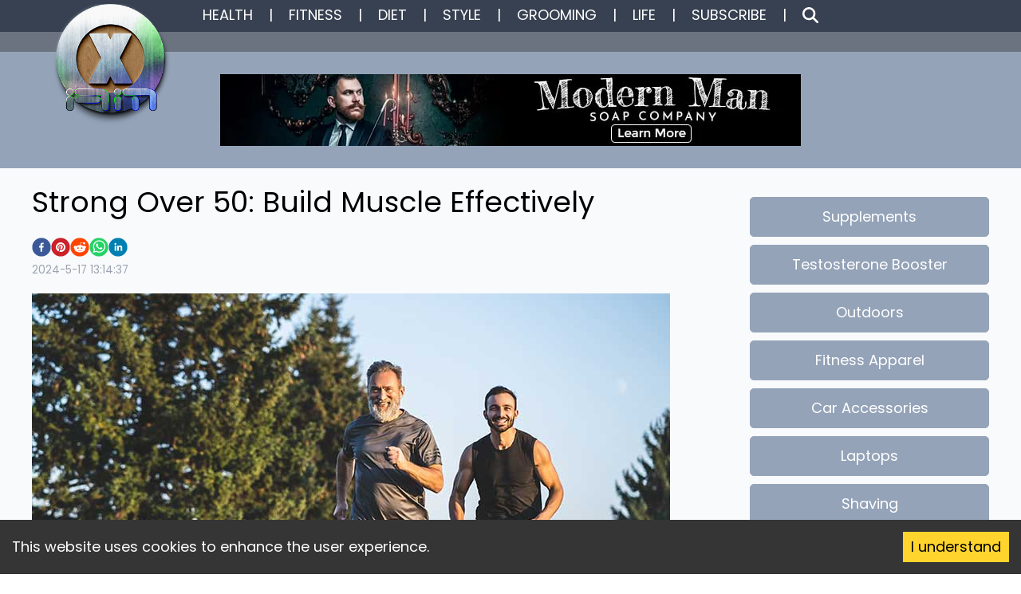

--- FILE ---
content_type: text/html; charset=utf-8
request_url: https://www.x-am.online/post/strong-over-50-build-muscle-effectively
body_size: 15089
content:
<!DOCTYPE html><html><head><meta charSet="utf-8"/><meta name="viewport" content="width=device-width"/><title>Strong Over 50: Build Muscle Effectively - X-AM.online</title><meta name="description" content="Introduction: Why Muscle Health Matters as You Age As we grow older, staying strong and healthy becomes more important. You might think that building muscle "/><link rel="canonical" href="https://www.x-am.online/post/strong-over-50-build-muscle-effectively"/><meta property="og:url" content="https://www.x-am.online/post/strong-over-50-build-muscle-effectively"/><meta property="og:type" content="article"/><meta property="og:title" content="Strong Over 50: Build Muscle Effectively - X-AM.online"/><meta property="og:description" content="Introduction: Why Muscle Health Matters as You Age As we grow older, staying strong and healthy becomes more important. You might think that building muscle "/><meta property="og:image" content="https://headlesswordpresshydra.s3.us-east-2.amazonaws.com/wp-content/uploads/2023/08/excerciseOver50.jpg"/><meta name="next-head-count" content="10"/><link rel="preload" href="/_next/static/css/8deff02bdd6bb933.css" as="style"/><link rel="stylesheet" href="/_next/static/css/8deff02bdd6bb933.css" data-n-g=""/><noscript data-n-css=""></noscript><script defer="" nomodule="" src="/_next/static/chunks/polyfills-c67a75d1b6f99dc8.js"></script><script src="/_next/static/chunks/webpack-6ef43a8d4a395f49.js" defer=""></script><script src="/_next/static/chunks/framework-cda2f1305c3d9424.js" defer=""></script><script src="/_next/static/chunks/main-7477d36a73a3487c.js" defer=""></script><script src="/_next/static/chunks/pages/_app-0557e5bc4872c7e2.js" defer=""></script><script src="/_next/static/chunks/c16184b3-a02465d7a0ea8729.js" defer=""></script><script src="/_next/static/chunks/410-e5da4ef088a766cc.js" defer=""></script><script src="/_next/static/chunks/200-178f029759838908.js" defer=""></script><script src="/_next/static/chunks/918-1e9b04ec84a6d0ce.js" defer=""></script><script src="/_next/static/chunks/pages/post/%5Bslug%5D-e0f7968c05953059.js" defer=""></script><script src="/_next/static/mqBHp6zusfJjNgNdvHQOA/_buildManifest.js" defer=""></script><script src="/_next/static/mqBHp6zusfJjNgNdvHQOA/_ssgManifest.js" defer=""></script></head><body><div id="__next"><div class="mainNavigationArea bg-gray-500"><a class="main-nav-link" href="/"><img alt="Hydra Logo" loading="lazy" width="150" height="150" decoding="async" data-nimg="1" class="logoImg" style="color:transparent" src="/img/logo.webp"/></a><div class="mainNavContain bg-gray-700"><div class="main-nav-elements"><div class="main-nav-element"><a class="main-nav-link" href="/health">Health</a>    |    </div><div class="main-nav-element"><a class="main-nav-link" href="/fitness">Fitness</a>    |    </div><div class="main-nav-element"><a class="main-nav-link" href="/diet">Diet</a>    |    </div><div class="main-nav-element"><a class="main-nav-link" href="/style">Style</a>    |    </div><div class="main-nav-element"><a class="main-nav-link" href="/grooming">Grooming</a>    |    </div><div class="main-nav-element"><a class="main-nav-link" href="/life">Life</a>    |    </div><div class="main-nav-element"><a class="main-nav-link" href="/subscribe">Subscribe</a>    |    </div><div class="main-nav-element cursor-pointer"><svg aria-hidden="true" focusable="false" data-prefix="fas" data-icon="magnifying-glass" class="svg-inline--fa fa-magnifying-glass " role="img" xmlns="http://www.w3.org/2000/svg" viewBox="0 0 512 512" style="font-size:16px;color:white;font-weight:bold;width:20px;height:20px"><path fill="currentColor" d="M416 208c0 45.9-14.9 88.3-40 122.7L502.6 457.4c12.5 12.5 12.5 32.8 0 45.3s-32.8 12.5-45.3 0L330.7 376c-34.4 25.2-76.8 40-122.7 40C93.1 416 0 322.9 0 208S93.1 0 208 0S416 93.1 416 208zM208 352a144 144 0 1 0 0-288 144 144 0 1 0 0 288z"></path></svg></div></div></div><div class="mobileNavigationArea"><div class="mobileHamburger"><button name="Navigation" id="Navigation" aria-label="Mobile Navigation"><svg aria-hidden="true" focusable="false" data-prefix="fas" data-icon="bars" class="svg-inline--fa fa-bars " role="img" xmlns="http://www.w3.org/2000/svg" viewBox="0 0 448 512" style="font-size:32px;color:white;font-weight:bold;width:30px;height:30px"><path fill="currentColor" d="M0 96C0 78.3 14.3 64 32 64H416c17.7 0 32 14.3 32 32s-14.3 32-32 32H32C14.3 128 0 113.7 0 96zM0 256c0-17.7 14.3-32 32-32H416c17.7 0 32 14.3 32 32s-14.3 32-32 32H32c-17.7 0-32-14.3-32-32zM448 416c0 17.7-14.3 32-32 32H32c-17.7 0-32-14.3-32-32s14.3-32 32-32H416c17.7 0 32 14.3 32 32z"></path></svg></button></div><div class="mobileNav bg-gray-700" id="mobileNav"><div class="mobileNavElement"><a class="main-nav-link" href="/health">Health</a></div><div class="mobileNavElement"><a class="main-nav-link" href="/fitness">Fitness</a></div><div class="mobileNavElement"><a class="main-nav-link" href="/diet">Diet</a></div><div class="mobileNavElement"><a class="main-nav-link" href="/style">Style</a></div><div class="mobileNavElement"><a class="main-nav-link" href="/grooming">Grooming</a></div><div class="mobileNavElement"><a class="main-nav-link" href="/life">Life</a></div><div class="mobileNavElement"><a class="main-nav-link" href="/subscribe">Subscribe</a></div><div class="mobileNavElement cursor-pointer"><svg aria-hidden="true" focusable="false" data-prefix="fas" data-icon="magnifying-glass" class="svg-inline--fa fa-magnifying-glass " role="img" xmlns="http://www.w3.org/2000/svg" viewBox="0 0 512 512" style="font-size:16px;color:white;font-weight:bold;width:16px;height:16px"><path fill="currentColor" d="M416 208c0 45.9-14.9 88.3-40 122.7L502.6 457.4c12.5 12.5 12.5 32.8 0 45.3s-32.8 12.5-45.3 0L330.7 376c-34.4 25.2-76.8 40-122.7 40C93.1 416 0 322.9 0 208S93.1 0 208 0S416 93.1 416 208zM208 352a144 144 0 1 0 0-288 144 144 0 1 0 0 288z"></path></svg></div></div></div><div class="searchFormArea bg-gray-700" id="searchFormArea"><div class="searchFormContain"><form action="/search" method="get"><label for="s">Search: </label><input type="text" id="s" name="s" required="" minLength="3" maxLength="200" class="searchInput"/><button type="submit" name="submit" id="submit" aria-label="Submit Search" class="searchSubmitButton"><svg aria-hidden="true" focusable="false" data-prefix="fas" data-icon="magnifying-glass" class="svg-inline--fa fa-magnifying-glass " role="img" xmlns="http://www.w3.org/2000/svg" viewBox="0 0 512 512" style="font-size:18px;color:white;font-weight:bold;width:13px;height:13px"><path fill="currentColor" d="M416 208c0 45.9-14.9 88.3-40 122.7L502.6 457.4c12.5 12.5 12.5 32.8 0 45.3s-32.8 12.5-45.3 0L330.7 376c-34.4 25.2-76.8 40-122.7 40C93.1 416 0 322.9 0 208S93.1 0 208 0S416 93.1 416 208zM208 352a144 144 0 1 0 0-288 144 144 0 1 0 0 288z"></path></svg></button><input type="hidden" name="offset" value="0"/></form></div></div></div><div class="package bg-slate-50"><div class="bannerContainer"><a target="_blank" href="https://modernmansoap.com/?origin=x-am"><img alt="Banner Image" loading="lazy" width="728" height="90" decoding="async" data-nimg="1" class="my-4 mx-auto" style="color:transparent" srcSet="/img/banner_mm-min.webp 1x, /img/banner_mm-min.webp 2x" src="/img/banner_mm-min.webp"/></a></div><div class="contentContain pb-8"><div class="flex flex-wrap"><div class="justify-center py-4 pr-6 sm:w-full md:w-2/3 lg:w-3/4"><h1>Strong Over 50: Build Muscle Effectively</h1><div class="socialShare"><button aria-label="facebook" style="background-color:transparent;border:none;padding:0;font:inherit;color:inherit;cursor:pointer;outline:none"><svg viewBox="0 0 64 64" width="24" height="24"><circle cx="32" cy="32" r="31" fill="#3b5998"></circle><path d="M34.1,47V33.3h4.6l0.7-5.3h-5.3v-3.4c0-1.5,0.4-2.6,2.6-2.6l2.8,0v-4.8c-0.5-0.1-2.2-0.2-4.1-0.2 c-4.1,0-6.9,2.5-6.9,7V28H24v5.3h4.6V47H34.1z" fill="white"></path></svg></button><button aria-label="pinterest" style="background-color:transparent;border:none;padding:0;font:inherit;color:inherit;cursor:pointer;outline:none"><svg viewBox="0 0 64 64" width="24" height="24"><circle cx="32" cy="32" r="31" fill="#cb2128"></circle><path d="M32,16c-8.8,0-16,7.2-16,16c0,6.6,3.9,12.2,9.6,14.7c0-1.1,0-2.5,0.3-3.7 c0.3-1.3,2.1-8.7,2.1-8.7s-0.5-1-0.5-2.5c0-2.4,1.4-4.1,3.1-4.1c1.5,0,2.2,1.1,2.2,2.4c0,1.5-0.9,3.7-1.4,5.7 c-0.4,1.7,0.9,3.1,2.5,3.1c3,0,5.1-3.9,5.1-8.5c0-3.5-2.4-6.1-6.7-6.1c-4.9,0-7.9,3.6-7.9,7.7c0,1.4,0.4,2.4,1.1,3.1 c0.3,0.3,0.3,0.5,0.2,0.9c-0.1,0.3-0.3,1-0.3,1.3c-0.1,0.4-0.4,0.6-0.8,0.4c-2.2-0.9-3.3-3.4-3.3-6.1c0-4.5,3.8-10,11.4-10 c6.1,0,10.1,4.4,10.1,9.2c0,6.3-3.5,11-8.6,11c-1.7,0-3.4-0.9-3.9-2c0,0-0.9,3.7-1.1,4.4c-0.3,1.2-1,2.5-1.6,3.4 c1.4,0.4,3,0.7,4.5,0.7c8.8,0,16-7.2,16-16C48,23.2,40.8,16,32,16z" fill="white"></path></svg></button><button aria-label="reddit" style="background-color:transparent;border:none;padding:0;font:inherit;color:inherit;cursor:pointer;outline:none"><svg viewBox="0 0 64 64" width="24" height="24"><circle cx="32" cy="32" r="31" fill="#ff4500"></circle><path d="m 52.8165,31.942362 c 0,-2.4803 -2.0264,-4.4965 -4.5169,-4.4965 -1.2155,0 -2.3171,0.4862 -3.128,1.2682 -3.077,-2.0247 -7.2403,-3.3133 -11.8507,-3.4782 l 2.5211,-7.9373 6.8272,1.5997 -0.0102,0.0986 c 0,2.0281 1.6575,3.6771 3.6958,3.6771 2.0366,0 3.6924,-1.649 3.6924,-3.6771 0,-2.0281 -1.6575,-3.6788 -3.6924,-3.6788 -1.564,0 -2.8968,0.9758 -3.4357,2.3443 l -7.3593,-1.7255 c -0.3213,-0.0782 -0.6477,0.1071 -0.748,0.4233 L 32,25.212062 c -4.8246,0.0578 -9.1953,1.3566 -12.41,3.4425 -0.8058,-0.7446 -1.8751,-1.2104 -3.0583,-1.2104 -2.4905,0 -4.5152,2.0179 -4.5152,4.4982 0,1.649 0.9061,3.0787 2.2389,3.8607 -0.0884,0.4794 -0.1462,0.9639 -0.1462,1.4569 0,6.6487 8.1736,12.0581 18.2223,12.0581 10.0487,0 18.224,-5.4094 18.224,-12.0581 0,-0.4658 -0.0493,-0.9248 -0.1275,-1.377 1.4144,-0.7599 2.3885,-2.2304 2.3885,-3.9406 z m -29.2808,3.0872 c 0,-1.4756 1.207,-2.6775 2.6894,-2.6775 1.4824,0 2.6877,1.2019 2.6877,2.6775 0,1.4756 -1.2053,2.6758 -2.6877,2.6758 -1.4824,0 -2.6894,-1.2002 -2.6894,-2.6758 z m 15.4037,7.9373 c -1.3549,1.3481 -3.4816,2.0043 -6.5008,2.0043 l -0.0221,-0.0051 -0.0221,0.0051 c -3.0209,0 -5.1476,-0.6562 -6.5008,-2.0043 -0.2465,-0.2448 -0.2465,-0.6443 0,-0.8891 0.2465,-0.2465 0.6477,-0.2465 0.8942,0 1.105,1.0999 2.9393,1.6337 5.6066,1.6337 l 0.0221,0.0051 0.0221,-0.0051 c 2.6673,0 4.5016,-0.5355 5.6066,-1.6354 0.2465,-0.2465 0.6477,-0.2448 0.8942,0 0.2465,0.2465 0.2465,0.6443 0,0.8908 z m -0.3213,-5.2615 c -1.4824,0 -2.6877,-1.2002 -2.6877,-2.6758 0,-1.4756 1.2053,-2.6775 2.6877,-2.6775 1.4824,0 2.6877,1.2019 2.6877,2.6775 0,1.4756 -1.2053,2.6758 -2.6877,2.6758 z" fill="white"></path></svg></button><button aria-label="whatsapp" style="background-color:transparent;border:none;padding:0;font:inherit;color:inherit;cursor:pointer;outline:none"><svg viewBox="0 0 64 64" width="24" height="24"><circle cx="32" cy="32" r="31" fill="#25D366"></circle><path d="m42.32286,33.93287c-0.5178,-0.2589 -3.04726,-1.49644 -3.52105,-1.66732c-0.4712,-0.17346 -0.81554,-0.2589 -1.15987,0.2589c-0.34175,0.51004 -1.33075,1.66474 -1.63108,2.00648c-0.30032,0.33658 -0.60064,0.36247 -1.11327,0.12945c-0.5178,-0.2589 -2.17994,-0.80259 -4.14759,-2.56312c-1.53269,-1.37217 -2.56312,-3.05503 -2.86603,-3.57283c-0.30033,-0.5178 -0.03366,-0.80259 0.22524,-1.06149c0.23301,-0.23301 0.5178,-0.59547 0.7767,-0.90616c0.25372,-0.31068 0.33657,-0.5178 0.51262,-0.85437c0.17088,-0.36246 0.08544,-0.64725 -0.04402,-0.90615c-0.12945,-0.2589 -1.15987,-2.79613 -1.58964,-3.80584c-0.41424,-1.00971 -0.84142,-0.88027 -1.15987,-0.88027c-0.29773,-0.02588 -0.64208,-0.02588 -0.98382,-0.02588c-0.34693,0 -0.90616,0.12945 -1.37736,0.62136c-0.4712,0.5178 -1.80194,1.76053 -1.80194,4.27186c0,2.51134 1.84596,4.945 2.10227,5.30747c0.2589,0.33657 3.63497,5.51458 8.80262,7.74113c1.23237,0.5178 2.1903,0.82848 2.94111,1.08738c1.23237,0.38836 2.35599,0.33657 3.24402,0.20712c0.99159,-0.15534 3.04985,-1.24272 3.47963,-2.45956c0.44013,-1.21683 0.44013,-2.22654 0.31068,-2.45955c-0.12945,-0.23301 -0.46601,-0.36247 -0.98382,-0.59548m-9.40068,12.84407l-0.02589,0c-3.05503,0 -6.08417,-0.82849 -8.72495,-2.38189l-0.62136,-0.37023l-6.47252,1.68286l1.73463,-6.29129l-0.41424,-0.64725c-1.70875,-2.71846 -2.6149,-5.85116 -2.6149,-9.07706c0,-9.39809 7.68934,-17.06155 17.15993,-17.06155c4.58253,0 8.88029,1.78642 12.11655,5.02268c3.23625,3.21036 5.02267,7.50812 5.02267,12.06476c-0.0078,9.3981 -7.69712,17.06155 -17.14699,17.06155m14.58906,-31.58846c-3.93529,-3.80584 -9.1133,-5.95471 -14.62789,-5.95471c-11.36055,0 -20.60848,9.2065 -20.61625,20.52564c0,3.61684 0.94757,7.14565 2.75211,10.26282l-2.92557,10.63564l10.93337,-2.85309c3.0136,1.63108 6.4052,2.4958 9.85634,2.49839l0.01037,0c11.36574,0 20.61884,-9.2091 20.62403,-20.53082c0,-5.48093 -2.14111,-10.64081 -6.03239,-14.51915" fill="white"></path></svg></button><button aria-label="linkedin" style="background-color:transparent;border:none;padding:0;font:inherit;color:inherit;cursor:pointer;outline:none"><svg viewBox="0 0 64 64" width="24" height="24"><circle cx="32" cy="32" r="31" fill="#007fb1"></circle><path d="M20.4,44h5.4V26.6h-5.4V44z M23.1,18c-1.7,0-3.1,1.4-3.1,3.1c0,1.7,1.4,3.1,3.1,3.1 c1.7,0,3.1-1.4,3.1-3.1C26.2,19.4,24.8,18,23.1,18z M39.5,26.2c-2.6,0-4.4,1.4-5.1,2.8h-0.1v-2.4h-5.2V44h5.4v-8.6 c0-2.3,0.4-4.5,3.2-4.5c2.8,0,2.8,2.6,2.8,4.6V44H46v-9.5C46,29.8,45,26.2,39.5,26.2z" fill="white"></path></svg></button></div><div class="postDate mb-4 text-xs text-gray-400">2024-5-17 13:14:37</div><div class="wp-block-image">
<figure class="aligncenter size-full"><img loading="lazy" decoding="async" width="800" height="533" src="https://headlesswordpresshydra.s3.us-east-2.amazonaws.com/wp-content/uploads/2023/08/excerciseOver50.jpg" alt="" class="wp-image-1770" srcSet="https://headlesswordpresshydra.s3.us-east-2.amazonaws.com/wp-content/uploads/2023/08/excerciseOver50.jpg 800w, https://headlesswordpresshydra.s3.us-east-2.amazonaws.com/wp-content/uploads/2023/08/excerciseOver50-300x200.jpg 300w, https://headlesswordpresshydra.s3.us-east-2.amazonaws.com/wp-content/uploads/2023/08/excerciseOver50-768x512.jpg 768w" sizes="auto, (max-width: 800px) 100vw, 800px"/></figure>
</div>


<h3 class="wp-block-heading">Introduction: Why Muscle Health Matters as You Age</h3>



<p>As we grow older, staying strong and healthy becomes more important. You might think that building muscle is only for the young, but that’s not true. People over 50 can also gain muscle and enjoy many health benefits from doing so. This guide is here to show you how you can stay strong, even as you age.</p>



<p>First, let’s bust a common myth: many people believe that getting older means you can’t build muscle anymore. That’s simply not true! With the right approach, anyone, at any age, can work on their strength and see real improvements. In this article, we’ll explore how muscle building changes after 50 and what you can do to make the most of it. We’ll cover safe exercises, the best foods to eat, and how to keep your workout routine exciting and effective.</p>



<p>So, if you’re over 50 and ready to feel stronger and more energetic, you’re in the right place. Let’s get started on this exciting journey to better health and more muscle!</p>



<h3 class="wp-block-heading">Understanding Muscle Loss with Age</h3>



<p>As we age, our bodies go through many changes, and one of the major changes is muscle loss. This muscle loss is called sarcopenia. It’s a fancy word, but it simply means that as you get older, your muscles get smaller and weaker if you don’t do anything to maintain them.</p>



<p>Why does this happen? Well, after the age of 30, people can lose between 3% to 5% of their muscle mass every decade if they are not actively working to keep it. This happens because our bodies become less efficient at making and repairing muscle tissues. Plus, as we get older, we often move less, and that lack of activity can speed up muscle loss.</p>



<p>This change in muscle isn’t just about strength; it affects your metabolism too. Metabolism is the way your body uses energy, and muscles play a big role in keeping your metabolism high. When you lose muscle, your metabolism slows down, which can lead to weight gain and make it harder to stay fit.</p>



<p>Understanding this, you can see why it’s so important to keep your muscles strong, even as you get older. By staying active and exercising regularly, you can fight against muscle loss and keep your body feeling young and energetic.</p>



<h3 class="wp-block-heading">Benefits of Building Muscle at an Older Age</h3>



<p>Building muscle after 50 is not just about looking good; it brings a bunch of great benefits to your health and daily life. Let’s dive into some of these amazing benefits:</p>



<p><strong>1. Faster Metabolism:</strong> Muscle helps your body burn calories faster. Even when you’re not working out, having more muscle means your body uses more energy. This can help you maintain your weight more easily and even lose weight if that’s your goal.</p>



<p><strong>2. Stronger Bones:</strong> Lifting weights and doing resistance exercises can make your bones stronger. This is super important as you get older because it lowers your risk of breaking bones or developing osteoporosis, a condition where bones become weak and fragile.</p>



<p><strong>3. Better Balance and Mobility:</strong> Strong muscles keep you steady on your feet. This reduces your risk of falls, which is especially important for older adults. Plus, when your muscles are in good shape, everyday tasks like climbing stairs or carrying groceries become much easier.</p>



<p><strong>4. Keeps You Active and Independent:</strong> Muscle strength is key to staying active and independent as you age. Being able to move around easily and take care of yourself helps you maintain your freedom and enjoy a better quality of life.</p>



<p><strong>5. Mental Health Benefits:</strong> Exercise isn’t just good for your body; it’s great for your mind too. Regular physical activity can help reduce stress, anxiety, and depression. It can also boost your mood and help you feel more energetic throughout the day.</p>



<p>By building muscle, you’re not just working on your physical fitness; you’re setting up your whole body for a healthier, more enjoyable life as you get older. So, let’s keep those muscles strong and reap all these wonderful benefits!</p>



<h3 class="wp-block-heading">Safe Exercise Principles for Seniors</h3>



<p>Exercising safely is key, especially as you get older. Here are some tips to make sure you can workout without getting hurt:</p>



<h4 class="wp-block-heading"><strong>1. Check with Your Doctor:</strong></h4>



<p>Before you start any new exercise program, it’s smart to talk to your doctor. They can tell you what exercises are safe for you and if there are any you should avoid. This is especially important if you have any health conditions.</p>



<h4 class="wp-block-heading"><strong>2. Focus on the Right Exercises:</strong> </h4>



<p>Not all exercises are good for everyone. When you’re over 50, it’s best to focus on resistance training and light weightlifting. These kinds of exercises help build muscle without putting too much strain on your body.</p>



<h4 class="wp-block-heading"><strong>3. Learn Proper Form:</strong> </h4>



<p>Doing exercises the right way is super important. Poor form can lead to injuries. Consider working with a trainer who can teach you how to exercise correctly. This will help you get the most out of your workouts and keep you safe.</p>



<h4 class="wp-block-heading"><strong>4. Start Slow:</strong> </h4>



<p>If you haven’t been active for a while, it’s important to start slow and gradually increase the intensity of your workouts. Jumping into intense workouts right away can increase the risk of injuries.</p>



<h4 class="wp-block-heading"><strong>5. Warm Up and Cool Down:</strong> </h4>



<p>Always take time to warm up before you start exercising. This can be as simple as walking or doing gentle stretches. Warming up gets your body ready for exercise and helps prevent injuries. After your workout, cool down with some light stretching. This helps your muscles recover and reduces soreness.</p>



<h4 class="wp-block-heading"><strong>6. Listen to Your Body:</strong> </h4>



<p>Pay attention to how your body feels during and after exercise. If something hurts, stop and rest. It’s important not to push through pain. Pain is your body’s way of telling you something is wrong.</p>



<p>By following these safe exercise principles, you can enjoy the benefits of working out without the risk of getting hurt. Remember, the goal is to stay active and healthy, not to push yourself too hard too fast.</p>



<h3 class="wp-block-heading">Nutritional Needs for Muscle Gain</h3>



<p>When you’re trying to build muscle, especially after 50, what you eat is just as important as your workout. Here’s how you can support your muscle growth with the right nutrition:</p>



<h4 class="wp-block-heading"><strong>1. Eat Plenty of Protein:</strong> </h4>



<p>Protein is the building block of muscles. To help your muscles grow and repair after workouts, include good sources of protein in your diet. Foods like chicken, fish, eggs, dairy, beans, and nuts are great choices. Try to have some protein with every meal.</p>



<h4 class="wp-block-heading"><strong>2. Don’t Forget Vitamins and Minerals:</strong> </h4>



<p>Vitamins and minerals help your body in many ways, including keeping your muscles healthy. For example, calcium and vitamin D are important for strong bones, which support your muscles. Magnesium helps with muscle function and recovery. You can get these nutrients from fruits, vegetables, dairy products, and whole grains.</p>



<h4 class="wp-block-heading"><strong>3. Stay Hydrated:</strong> </h4>



<p>Water is crucial for overall health and helps keep your muscles working well. When you exercise, you lose water through sweat. It’s important to drink enough water before, during, and after your workouts to stay hydrated.</p>



<h4 class="wp-block-heading"><strong>4. Consider Timing Your Meals:</strong> </h4>



<p>Eating the right things at the right time can help improve your muscle gains. For instance, having a snack that includes protein and carbohydrates soon after your workout can help your muscles recover and grow.</p>



<h4 class="wp-block-heading"><strong>5. Balance is Key:</strong> </h4>



<p>While protein is important for muscle growth, it’s also important to include carbohydrates and fats in your diet. Carbohydrates give you energy, which you need for your workouts. Healthy fats, like those found in avocados and olive oil, are good for your heart and overall health.</p>



<p>By focusing on these nutritional needs, you can feed your muscles properly and help them grow stronger, even as you age. Remember, a healthy diet is a key part of staying fit and building muscle over 50!</p>



<h3 class="wp-block-heading">Developing a Consistent Workout Routine</h3>



<p>Sticking to a regular workout plan is crucial if you want to build muscle after 50. Here’s how to develop a routine that keeps you motivated and on track:</p>



<h4 class="wp-block-heading"><strong>1. Set Realistic Goals:</strong> </h4>



<p>It’s important to set goals that you can actually achieve. Whether it’s gaining strength, increasing the amount of weight you can lift, or just feeling more energetic, your goals should be clear and manageable. This helps keep you motivated because you can see your progress.</p>



<h4 class="wp-block-heading"><strong>2. Plan Your Workouts:</strong> </h4>



<p>Decide what days and times you will exercise each week. Write it down in your calendar or set reminders on your phone. This makes it more likely that you’ll stick to your plan. Try to mix different types of exercises like strength training, flexibility workouts, and cardio to keep things interesting.</p>



<h4 class="wp-block-heading"><strong>3. Track Your Progress:</strong> </h4>



<p>Keeping track of your workouts can help you see how much you have improved. You can use a simple notebook or a fitness app on your phone. Note down things like how much weight you lifted or how long you exercised each time.</p>



<h4 class="wp-block-heading"><strong>4. Increase Difficulty Gradually:</strong> </h4>



<p>As your fitness improves, it’s important to make your workouts more challenging. This could mean lifting heavier weights, increasing the number of repetitions, or adding new exercises. This keeps your muscles working hard and growing.</p>



<h4 class="wp-block-heading"><strong>5. Stay Flexible:</strong> </h4>



<p>Sometimes, life gets in the way, and you might miss a workout. That’s okay! Don’t get discouraged. Adjust your schedule as needed and get back on track as soon as you can.</p>



<h4 class="wp-block-heading"><strong>6. Have Fun:</strong> </h4>



<p>Choose activities that you enjoy. If you like what you are doing, you are more likely to keep doing it. Whether it’s a dance class, yoga, or lifting weights, enjoying your workouts is key to making them a regular part of your life.</p>



<p>By developing a consistent workout routine, you set yourself up for success in building muscle and improving your health. Remember, consistency is key, so stick with it and watch your strength grow!</p>



<h3 class="wp-block-heading">Motivational Tips</h3>



<p>Seeing real-life examples can inspire us to achieve our goals. Here are some tips to keep you motivated:</p>



<p><strong>1. Set Small, Achievable Milestones:</strong></p>



<ul class="wp-block-list">
<li>Break your big goals into smaller, manageable tasks. Celebrate when you reach these smaller goals. It could be improving your lift weight, mastering a new exercise, or consistently working out three times a week.</li>
</ul>



<p><strong>2. Keep a Positive Mindset:</strong></p>



<ul class="wp-block-list">
<li>Always remind yourself why you started. Whether it’s to feel stronger, improve health, or look better, keeping your end goal in mind helps you stay motivated.</li>
</ul>



<p><strong>3. Find a Workout Buddy:</strong></p>



<ul class="wp-block-list">
<li>Having a friend to exercise with can make a huge difference. You can motivate each other, share tips, and make exercising more fun.</li>
</ul>



<p><strong>4. Stay Patient and Persistent:</strong></p>



<ul class="wp-block-list">
<li>Results won’t appear overnight, but with steady effort, they will come. Remember John and Linda’s stories—persistence pays off!</li>
</ul>



<p><strong>5. Adjust as Needed:</strong></p>



<ul class="wp-block-list">
<li>Listen to your body and be willing to adjust your workout plan if something feels off. Safety is always the priority.</li>
</ul>



<p>By looking up to others who have succeeded and keeping these motivational tips in mind, you can stay inspired on your journey to building muscle after 50. Remember, you’re never too old to improve your health and achieve your fitness goals!</p>



<h3 class="wp-block-heading">Denouement: Wrapping It All Up</h3>



<p>Congratulations on making it this far! Building muscle after 50 is not just a dream; it’s a very achievable goal that brings along a host of benefits. From boosting your metabolism and strengthening your bones to improving your balance and keeping you active, the perks of maintaining muscle mass as you age are numerous.</p>



<p>Remember, it’s important to start with safe exercises and to check with your doctor before beginning any new workout routine. Nutrition also plays a crucial role, so make sure you’re eating plenty of protein and staying hydrated.</p>



<p>Finally, be consistent with your workouts and remember to have fun. Setting realistic goals and tracking your progress can help keep you motivated. If you ever feel discouraged, think about the success stories of others who started their fitness journeys at 50 and beyond. They show that with determination and the right approach, you can succeed too.</p>



<p>So, grab your workout gear, and let’s get started on this journey to a stronger, healthier you!</p>
<h3 class="mb-0 mt-4">Related Posts</h3><div class="flex flex-wrap"><div class="lg:w-1/3 md:w-1/3 pr-6 py-4 sm:w-full justify-center"><div><a href="/post/knee-pain-and-how-squats-can-help"><img alt="Knee Pain and How Squats Can Help" loading="lazy" width="150" height="150" decoding="async" data-nimg="1" class="border-2 border-slate-500 mb-2 rounded" style="color:transparent" srcSet="https://headlesswordpresshydra.s3.us-east-2.amazonaws.com/wp-content/uploads/2023/10/AdobeStock_303316204-150x150.jpeg 1x, https://headlesswordpresshydra.s3.us-east-2.amazonaws.com/wp-content/uploads/2023/10/AdobeStock_303316204-150x150.jpeg 2x" src="https://headlesswordpresshydra.s3.us-east-2.amazonaws.com/wp-content/uploads/2023/10/AdobeStock_303316204-150x150.jpeg"/></a></div><div class="text-base"><a href="/post/knee-pain-and-how-squats-can-help">Knee Pain and How Squats Can Help</a></div></div><div class="lg:w-1/3 md:w-1/3 pr-6 py-4 sm:w-full justify-center"><div><a href="/post/start-yoga-today-easy-steps-for-beginners"><img alt="Start Yoga Today: Easy Steps for Beginners" loading="lazy" width="150" height="150" decoding="async" data-nimg="1" class="border-2 border-slate-500 mb-2 rounded" style="color:transparent" srcSet="https://headlesswordpresshydra.s3.us-east-2.amazonaws.com/wp-content/uploads/2025/03/yoga_stretching_exercise_fitness-150x150.jpg 1x, https://headlesswordpresshydra.s3.us-east-2.amazonaws.com/wp-content/uploads/2025/03/yoga_stretching_exercise_fitness-150x150.jpg 2x" src="https://headlesswordpresshydra.s3.us-east-2.amazonaws.com/wp-content/uploads/2025/03/yoga_stretching_exercise_fitness-150x150.jpg"/></a></div><div class="text-base"><a href="/post/start-yoga-today-easy-steps-for-beginners">Start Yoga Today: Easy Steps for Beginners</a></div></div><div class="lg:w-1/3 md:w-1/3 pr-6 py-4 sm:w-full justify-center"><div><a href="/post/morning-vs-evening-workouts-which-is-best"><img alt="Morning vs Evening Workouts: Which is Best?" loading="lazy" width="150" height="150" decoding="async" data-nimg="1" class="border-2 border-slate-500 mb-2 rounded" style="color:transparent" srcSet="https://headlesswordpresshydra.s3.us-east-2.amazonaws.com/wp-content/uploads/2023/08/deadlifts_poster-150x150.jpg 1x, https://headlesswordpresshydra.s3.us-east-2.amazonaws.com/wp-content/uploads/2023/08/deadlifts_poster-150x150.jpg 2x" src="https://headlesswordpresshydra.s3.us-east-2.amazonaws.com/wp-content/uploads/2023/08/deadlifts_poster-150x150.jpg"/></a></div><div class="text-base"><a href="/post/morning-vs-evening-workouts-which-is-best">Morning vs Evening Workouts: Which is Best?</a></div></div></div></div><div class="justify-center sm:w-full md:w-1/3 lg:w-1/4"><div class="sidebar-contain justify-center py-4"><div class="sidebar justify-center"><div class="mx-auto my-4 justify-center w-full px-0 amazonSideBar"><div class="amazonButton"><a target="_blank" rel="noreferrer" href="https://www.amazon.com/gp/search?ie=UTF8&amp;tag=joelucky39-20&amp;linkCode=ur2&amp;linkId=4dc14d63f062937f8e28578216178d5e&amp;camp=1789&amp;creative=9325&amp;index=hpc&amp;keywords=Vitamins for Men">Supplements</a></div><div class="amazonButton"><a target="_blank" rel="noreferrer" href="https://www.amazon.com/envitamin-Testpro-Ultra-Max-Men/dp/B0BH7Z7GCJ/ref=sr_1_1_sspa?crid=2WP69KI6OE4B5&amp;keywords=testosterone+booster&amp;qid=1695726432&amp;sprefix=testosterone+booster%252Caps%252C390&amp;sr=8-1-spons&amp;sp_csd=d2lkZ2V0TmFtZT1zcF9hdGY&amp;psc=1&amp;_encoding=UTF8&amp;tag=hydrafitzgera-20&amp;linkCode=ur2&amp;linkId=49a8e37d7a8f0119e7dc6b1e722cf14e&amp;camp=1789&amp;creative=9325">Testosterone Booster</a></div><div class="amazonButton"><a target="_blank" rel="noreferrer" href="https://www.amazon.com/gp/search?ie=UTF8&amp;tag=joelucky39-20&amp;linkCode=ur2&amp;linkId=32b5663a17356e7c6370ef6d68827a1f&amp;camp=1789&amp;creative=9325&amp;index=sporting&amp;keywords=Camping">Outdoors</a></div><div class="amazonButton"><a target="_blank" rel="noreferrer" href="https://www.amazon.com/gp/search?ie=UTF8&amp;tag=joelucky39-20&amp;linkCode=ur2&amp;linkId=b743015f536828a0417fa81356e81649&amp;camp=1789&amp;creative=9325&amp;index=sporting&amp;keywords=men&#x27;s excercise apparel">Fitness Apparel</a></div><div class="amazonButton"><a target="_blank" rel="noreferrer" href="https://www.amazon.com/b?_encoding=UTF8&amp;tag=joelucky39-20&amp;linkCode=ur2&amp;linkId=8fca4e1f03d23254b45213a1ae6abdc9&amp;camp=1789&amp;creative=9325&amp;node=15857501">Car Accessories</a></div><div class="amazonButton"><a target="_blank" rel="noreferrer" href="https://www.amazon.com/gp/search?ie=UTF8&amp;tag=joelucky39-20&amp;linkCode=ur2&amp;linkId=9d3d25c53c748374f5c168016b14e475&amp;camp=1789&amp;creative=9325&amp;index=pc-hardware&amp;keywords=laptops">Laptops</a></div><div class="amazonButton"><a target="_blank" rel="noreferrer" href="https://www.amazon.com/gp/search?ie=UTF8&amp;tag=joelucky39-20&amp;linkCode=ur2&amp;linkId=807c14edfce289a5c2591279a16b414f&amp;camp=1789&amp;creative=9325&amp;index=hpc&amp;keywords=Men&#x27;s shaving Brush">Shaving</a></div><div class="amazonButton"><a target="_blank" rel="noreferrer" href="https://www.amazon.com/s?k=viagra&amp;i=hpc&amp;crid=3MMDRL39ZA4MS&amp;sprefix=viagra%252Chpc%252C133&amp;ref=nb_sb_noss_2&amp;_encoding=UTF8&amp;tag=joelucky39-20&amp;linkCode=ur2&amp;linkId=a785034d22533227b2dd029296765596&amp;camp=1789&amp;creative=9325">Sexual Health</a></div></div><div class="adsenseSideBar mx-auto"><a href="https://modernmansoap.com/?origin=x-am"><img alt="Modern Man Soap" loading="lazy" width="336" height="280" decoding="async" data-nimg="1" class="mb-4 mx-auto" style="color:transparent" srcSet="/img/tile/tile_modernMan-min.webp 1x, /img/tile/tile_modernMan-min.webp 2x" src="/img/tile/tile_modernMan-min.webp"/></a><a href="https://www.hydracomics.com/?origin=x-am"><img alt="Modern Man Soap" loading="lazy" width="336" height="280" decoding="async" data-nimg="1" class="mb-4 mx-auto" style="color:transparent" srcSet="/img/tile/Hydra.webp 1x, /img/tile/Hydra.webp 2x" src="/img/tile/Hydra.webp"/></a></div><div class="adsenseSideBar mx-auto"><a href="https://www.technologysecurityandcompliancesolutions.com/?origin=X-Am" target="_blank" rel="noreferrer"><img alt="TSCS" loading="lazy" width="336" height="280" decoding="async" data-nimg="1" class="mb-4 mx-auto" style="color:transparent" srcSet="/img/tile/TSCS.webp 1x, /img/tile/TSCS.webp 2x" src="/img/tile/TSCS.webp"/></a></div></div></div></div></div></div><div class="bg-slate-200 w-full"><div class="contentContain py-10"><h1>Health Information Categories</h1><div class="flex flex-wrap"><div class="lg:w-1/3 md:w-1/2 sm:w-full justify-center px-1 govtColumn"><div class="govtLink"><a href="/health-categories/15">Cancer</a></div><div class="govtLink"><a href="/health-categories/16">Diabetes</a></div><div class="govtLink"><a href="/health-categories/18">Heart Health</a></div><div class="govtLink"><a href="/health-categories/19">HIV and Other STIs</a></div><div class="govtLink"><a href="/health-categories/20">Mental Health and Relationships</a></div><div class="govtLink"><a href="/health-categories/21">Nutrition</a></div><div class="govtLink"><a href="/health-categories/23">Obesity</a></div><div class="govtLink"><a href="/health-categories/24">Physical Activity</a></div><div class="govtLink"><a href="/health-categories/25">Regular Checkups</a></div><div class="govtLink"><a href="/health-categories/26">Safety</a></div><div class="govtLink"><a href="/health-categories/27">Screening Tests</a></div><div class="govtLink"><a href="/health-categories/28">Sexual Health</a></div><div class="govtLink"><a href="/health-categories/29">Vaccines (Shots)</a></div><div class="govtLink"><a href="/health-categories/30">Talking with the Doctor</a></div><div class="govtLink"><a href="/health-categories/54">Doctor and Midwife Visits</a></div></div><div class="lg:w-1/3 md:w-1/2 sm:w-full justify-center px-1 govtColumn"><div class="govtLink"><a href="/health-categories/56">Nutrition and Physical Activity</a></div><div class="govtLink"><a href="/health-categories/91">Breast and Ovarian Cancer</a></div><div class="govtLink"><a href="/health-categories/92">Cervical Cancer</a></div><div class="govtLink"><a href="/health-categories/93">Skin Cancer</a></div><div class="govtLink"><a href="/health-categories/94">Prostate Cancer</a></div><div class="govtLink"><a href="/health-categories/95">Lung Cancer</a></div><div class="govtLink"><a href="/health-categories/96">Colorectal Cancer</a></div><div class="govtLink"><a href="/health-categories/97">Doctor Visits</a></div><div class="govtLink"><a href="/health-categories/98">Helping a Loved One</a></div><div class="govtLink"><a href="/health-categories/99">Doctor Visits</a></div><div class="govtLink"><a href="/health-categories/100">Helping a Loved One</a></div><div class="govtLink"><a href="/health-categories/101">Shopping Lists</a></div><div class="govtLink"><a href="/health-categories/102">Helping a Loved One</a></div><div class="govtLink"><a href="/health-categories/103">Checkups for Adults</a></div><div class="govtLink"><a href="/health-categories/104">Checkups for Children and Teens</a></div></div><div class="lg:w-1/3 md:w-1/2 sm:w-full justify-center px-1 govtColumn"><div class="govtLink"><a href="/health-categories/105">Questions for the Doctor</a></div><div class="govtLink"><a href="/health-categories/106">Shopping Lists</a></div><div class="govtLink"><a href="/health-categories/107">Helping a Loved One</a></div><div class="govtLink"><a href="/health-categories/108">Helping a Loved One</a></div><div class="govtLink"><a href="/health-categories/109">Mental Health</a></div><div class="govtLink"><a href="/health-categories/110">Healthy Relationships</a></div><div class="govtLink"><a href="/health-categories/111">Helping a Loved One</a></div><div class="govtLink"><a href="/health-categories/112">Questions for the Doctor</a></div><div class="govtLink"><a href="/health-categories/124">Health Conditions</a></div><div class="govtLink"><a href="/health-categories/125">Doctor Visits</a></div><div class="govtLink"><a href="/health-categories/126">Healthy Living</a></div><div class="govtLink"><a href="/health-categories/127">Pregnancy</a></div><div class="govtLink"><a href="/health-categories/314">Substance Use and Misuse</a></div></div></div><div class="smallPrint">Information Provided By <a href="https://health.gov">health.gov</a></div></div></div><div class="bg-black"><div class="contentContain py-10"><div class="flex flex-wrap"><div class="lg:w-1/3 md:w-1/2 sm:w-full justify-center"><a target="_top" href="/diet"><img alt="Banner Image" loading="lazy" width="336" height="280" decoding="async" data-nimg="1" class="my-2 mx-auto" style="color:transparent" srcSet="/img/tile/Diet-min.jpg 1x, /img/tile/Diet-min.jpg 2x" src="/img/tile/Diet-min.jpg"/></a></div><div class="lg:w-1/3 md:w-1/2 sm:w-full justify-center"><a target="_top" href="https://modernmansoap.com/?origin=X-Am"><img alt="Banner Image" loading="lazy" width="336" height="280" decoding="async" data-nimg="1" class="my-2 mx-auto" style="color:transparent" srcSet="/img/tile/tile_modernMan-min.webp 1x, /img/tile/tile_modernMan-min.webp 2x" src="/img/tile/tile_modernMan-min.webp"/></a></div><div class="lg:w-1/3 md:w-1/2 sm:w-full justify-center"><a target="_top" href="/fitness"><img alt="Banner Image" loading="lazy" width="336" height="280" decoding="async" data-nimg="1" class="my-2 mx-auto" style="color:transparent" srcSet="/img/tile/Fitness-min.jpg 1x, /img/tile/Fitness-min.jpg 2x" src="/img/tile/Fitness-min.jpg"/></a></div><div class="lg:w-1/3 md:w-1/2 sm:w-full justify-center"><a target="_top" href="/style"><img alt="Banner Image" loading="lazy" width="336" height="280" decoding="async" data-nimg="1" class="my-2 mx-auto" style="color:transparent" srcSet="/img/tile/Style-min.jpg 1x, /img/tile/Style-min.jpg 2x" src="/img/tile/Style-min.jpg"/></a></div><div class="lg:w-1/3 md:w-1/2 sm:w-full justify-center"><a target="_top" href="/grooming"><img alt="Banner Image" loading="lazy" width="336" height="280" decoding="async" data-nimg="1" class="my-2 mx-auto" style="color:transparent" srcSet="/img/tile/Grooming-min.jpg 1x, /img/tile/Grooming-min.jpg 2x" src="/img/tile/Grooming-min.jpg"/></a></div><div class="lg:w-1/3 md:w-1/2 sm:w-full justify-center"><a target="_top" href="/health"><img alt="Banner Image" loading="lazy" width="336" height="280" decoding="async" data-nimg="1" class="my-2 mx-auto" style="color:transparent" srcSet="/img/tile/Health-min.jpg 1x, /img/tile/Health-min.jpg 2x" src="/img/tile/Health-min.jpg"/></a></div></div></div></div></div><div class="bg-black w-full text-xs text-white text-center pb-4"><div class="contentContain">The content of the Site is not intended to be a substitute for professional medical advice, diagnosis, or treatment. Always seek the advice of your physician or other qualified health providers with any questions you may have regarding a medical condition. Never disregard professional medical advice or delay in seeking it because of something you have read on this Site. <a class="text-white underline" href="/disclaimer">Please read full disclaimer here.</a></div></div><div class="bg-black w-full text-white text-center p-2">Copyright © <!-- -->2026<!-- --> X-AM.Online</div><div class="bg-black w-full text-xs text-white text-center pb-4"><a href="https://joe-websites.com" rel="noreferrer" target="_blank" class="text-white">Developed by Joe-Websites</a></div></div><script id="__NEXT_DATA__" type="application/json">{"props":{"pageProps":{"data":{"manHealthBy":{"__typename":"ManHealth","id":"cG9zdDo0ODgz","manHealthId":4883,"content":"\u003cdiv class=\"wp-block-image\"\u003e\n\u003cfigure class=\"aligncenter size-full\"\u003e\u003cimg loading=\"lazy\" decoding=\"async\" width=\"800\" height=\"533\" src=\"https://headlesswordpresshydra.s3.us-east-2.amazonaws.com/wp-content/uploads/2023/08/excerciseOver50.jpg\" alt=\"\" class=\"wp-image-1770\" srcset=\"https://headlesswordpresshydra.s3.us-east-2.amazonaws.com/wp-content/uploads/2023/08/excerciseOver50.jpg 800w, https://headlesswordpresshydra.s3.us-east-2.amazonaws.com/wp-content/uploads/2023/08/excerciseOver50-300x200.jpg 300w, https://headlesswordpresshydra.s3.us-east-2.amazonaws.com/wp-content/uploads/2023/08/excerciseOver50-768x512.jpg 768w\" sizes=\"auto, (max-width: 800px) 100vw, 800px\" /\u003e\u003c/figure\u003e\n\u003c/div\u003e\n\n\n\u003ch3 class=\"wp-block-heading\"\u003eIntroduction: Why Muscle Health Matters as You Age\u003c/h3\u003e\n\n\n\n\u003cp\u003eAs we grow older, staying strong and healthy becomes more important. You might think that building muscle is only for the young, but that\u0026#8217;s not true. People over 50 can also gain muscle and enjoy many health benefits from doing so. This guide is here to show you how you can stay strong, even as you age.\u003c/p\u003e\n\n\n\n\u003cp\u003eFirst, let\u0026#8217;s bust a common myth: many people believe that getting older means you can\u0026#8217;t build muscle anymore. That\u0026#8217;s simply not true! With the right approach, anyone, at any age, can work on their strength and see real improvements. In this article, we\u0026#8217;ll explore how muscle building changes after 50 and what you can do to make the most of it. We\u0026#8217;ll cover safe exercises, the best foods to eat, and how to keep your workout routine exciting and effective.\u003c/p\u003e\n\n\n\n\u003cp\u003eSo, if you\u0026#8217;re over 50 and ready to feel stronger and more energetic, you\u0026#8217;re in the right place. Let’s get started on this exciting journey to better health and more muscle!\u003c/p\u003e\n\n\n\n\u003ch3 class=\"wp-block-heading\"\u003eUnderstanding Muscle Loss with Age\u003c/h3\u003e\n\n\n\n\u003cp\u003eAs we age, our bodies go through many changes, and one of the major changes is muscle loss. This muscle loss is called sarcopenia. It\u0026#8217;s a fancy word, but it simply means that as you get older, your muscles get smaller and weaker if you don\u0026#8217;t do anything to maintain them.\u003c/p\u003e\n\n\n\n\u003cp\u003eWhy does this happen? Well, after the age of 30, people can lose between 3% to 5% of their muscle mass every decade if they are not actively working to keep it. This happens because our bodies become less efficient at making and repairing muscle tissues. Plus, as we get older, we often move less, and that lack of activity can speed up muscle loss.\u003c/p\u003e\n\n\n\n\u003cp\u003eThis change in muscle isn\u0026#8217;t just about strength; it affects your metabolism too. Metabolism is the way your body uses energy, and muscles play a big role in keeping your metabolism high. When you lose muscle, your metabolism slows down, which can lead to weight gain and make it harder to stay fit.\u003c/p\u003e\n\n\n\n\u003cp\u003eUnderstanding this, you can see why it\u0026#8217;s so important to keep your muscles strong, even as you get older. By staying active and exercising regularly, you can fight against muscle loss and keep your body feeling young and energetic.\u003c/p\u003e\n\n\n\n\u003ch3 class=\"wp-block-heading\"\u003eBenefits of Building Muscle at an Older Age\u003c/h3\u003e\n\n\n\n\u003cp\u003eBuilding muscle after 50 is not just about looking good; it brings a bunch of great benefits to your health and daily life. Let’s dive into some of these amazing benefits:\u003c/p\u003e\n\n\n\n\u003cp\u003e\u003cstrong\u003e1. Faster Metabolism:\u003c/strong\u003e Muscle helps your body burn calories faster. Even when you’re not working out, having more muscle means your body uses more energy. This can help you maintain your weight more easily and even lose weight if that\u0026#8217;s your goal.\u003c/p\u003e\n\n\n\n\u003cp\u003e\u003cstrong\u003e2. Stronger Bones:\u003c/strong\u003e Lifting weights and doing resistance exercises can make your bones stronger. This is super important as you get older because it lowers your risk of breaking bones or developing osteoporosis, a condition where bones become weak and fragile.\u003c/p\u003e\n\n\n\n\u003cp\u003e\u003cstrong\u003e3. Better Balance and Mobility:\u003c/strong\u003e Strong muscles keep you steady on your feet. This reduces your risk of falls, which is especially important for older adults. Plus, when your muscles are in good shape, everyday tasks like climbing stairs or carrying groceries become much easier.\u003c/p\u003e\n\n\n\n\u003cp\u003e\u003cstrong\u003e4. Keeps You Active and Independent:\u003c/strong\u003e Muscle strength is key to staying active and independent as you age. Being able to move around easily and take care of yourself helps you maintain your freedom and enjoy a better quality of life.\u003c/p\u003e\n\n\n\n\u003cp\u003e\u003cstrong\u003e5. Mental Health Benefits:\u003c/strong\u003e Exercise isn\u0026#8217;t just good for your body; it\u0026#8217;s great for your mind too. Regular physical activity can help reduce stress, anxiety, and depression. It can also boost your mood and help you feel more energetic throughout the day.\u003c/p\u003e\n\n\n\n\u003cp\u003eBy building muscle, you’re not just working on your physical fitness; you’re setting up your whole body for a healthier, more enjoyable life as you get older. So, let\u0026#8217;s keep those muscles strong and reap all these wonderful benefits!\u003c/p\u003e\n\n\n\n\u003ch3 class=\"wp-block-heading\"\u003eSafe Exercise Principles for Seniors\u003c/h3\u003e\n\n\n\n\u003cp\u003eExercising safely is key, especially as you get older. Here are some tips to make sure you can workout without getting hurt:\u003c/p\u003e\n\n\n\n\u003ch4 class=\"wp-block-heading\"\u003e\u003cstrong\u003e1. Check with Your Doctor:\u003c/strong\u003e\u003c/h4\u003e\n\n\n\n\u003cp\u003eBefore you start any new exercise program, it\u0026#8217;s smart to talk to your doctor. They can tell you what exercises are safe for you and if there are any you should avoid. This is especially important if you have any health conditions.\u003c/p\u003e\n\n\n\n\u003ch4 class=\"wp-block-heading\"\u003e\u003cstrong\u003e2. Focus on the Right Exercises:\u003c/strong\u003e \u003c/h4\u003e\n\n\n\n\u003cp\u003eNot all exercises are good for everyone. When you’re over 50, it\u0026#8217;s best to focus on resistance training and light weightlifting. These kinds of exercises help build muscle without putting too much strain on your body.\u003c/p\u003e\n\n\n\n\u003ch4 class=\"wp-block-heading\"\u003e\u003cstrong\u003e3. Learn Proper Form:\u003c/strong\u003e \u003c/h4\u003e\n\n\n\n\u003cp\u003eDoing exercises the right way is super important. Poor form can lead to injuries. Consider working with a trainer who can teach you how to exercise correctly. This will help you get the most out of your workouts and keep you safe.\u003c/p\u003e\n\n\n\n\u003ch4 class=\"wp-block-heading\"\u003e\u003cstrong\u003e4. Start Slow:\u003c/strong\u003e \u003c/h4\u003e\n\n\n\n\u003cp\u003eIf you haven’t been active for a while, it’s important to start slow and gradually increase the intensity of your workouts. Jumping into intense workouts right away can increase the risk of injuries.\u003c/p\u003e\n\n\n\n\u003ch4 class=\"wp-block-heading\"\u003e\u003cstrong\u003e5. Warm Up and Cool Down:\u003c/strong\u003e \u003c/h4\u003e\n\n\n\n\u003cp\u003eAlways take time to warm up before you start exercising. This can be as simple as walking or doing gentle stretches. Warming up gets your body ready for exercise and helps prevent injuries. After your workout, cool down with some light stretching. This helps your muscles recover and reduces soreness.\u003c/p\u003e\n\n\n\n\u003ch4 class=\"wp-block-heading\"\u003e\u003cstrong\u003e6. Listen to Your Body:\u003c/strong\u003e \u003c/h4\u003e\n\n\n\n\u003cp\u003ePay attention to how your body feels during and after exercise. If something hurts, stop and rest. It’s important not to push through pain. Pain is your body’s way of telling you something is wrong.\u003c/p\u003e\n\n\n\n\u003cp\u003eBy following these safe exercise principles, you can enjoy the benefits of working out without the risk of getting hurt. Remember, the goal is to stay active and healthy, not to push yourself too hard too fast.\u003c/p\u003e\n\n\n\n\u003ch3 class=\"wp-block-heading\"\u003eNutritional Needs for Muscle Gain\u003c/h3\u003e\n\n\n\n\u003cp\u003eWhen you\u0026#8217;re trying to build muscle, especially after 50, what you eat is just as important as your workout. Here’s how you can support your muscle growth with the right nutrition:\u003c/p\u003e\n\n\n\n\u003ch4 class=\"wp-block-heading\"\u003e\u003cstrong\u003e1. Eat Plenty of Protein:\u003c/strong\u003e \u003c/h4\u003e\n\n\n\n\u003cp\u003eProtein is the building block of muscles. To help your muscles grow and repair after workouts, include good sources of protein in your diet. Foods like chicken, fish, eggs, dairy, beans, and nuts are great choices. Try to have some protein with every meal.\u003c/p\u003e\n\n\n\n\u003ch4 class=\"wp-block-heading\"\u003e\u003cstrong\u003e2. Don\u0026#8217;t Forget Vitamins and Minerals:\u003c/strong\u003e \u003c/h4\u003e\n\n\n\n\u003cp\u003eVitamins and minerals help your body in many ways, including keeping your muscles healthy. For example, calcium and vitamin D are important for strong bones, which support your muscles. Magnesium helps with muscle function and recovery. You can get these nutrients from fruits, vegetables, dairy products, and whole grains.\u003c/p\u003e\n\n\n\n\u003ch4 class=\"wp-block-heading\"\u003e\u003cstrong\u003e3. Stay Hydrated:\u003c/strong\u003e \u003c/h4\u003e\n\n\n\n\u003cp\u003eWater is crucial for overall health and helps keep your muscles working well. When you exercise, you lose water through sweat. It’s important to drink enough water before, during, and after your workouts to stay hydrated.\u003c/p\u003e\n\n\n\n\u003ch4 class=\"wp-block-heading\"\u003e\u003cstrong\u003e4. Consider Timing Your Meals:\u003c/strong\u003e \u003c/h4\u003e\n\n\n\n\u003cp\u003eEating the right things at the right time can help improve your muscle gains. For instance, having a snack that includes protein and carbohydrates soon after your workout can help your muscles recover and grow.\u003c/p\u003e\n\n\n\n\u003ch4 class=\"wp-block-heading\"\u003e\u003cstrong\u003e5. Balance is Key:\u003c/strong\u003e \u003c/h4\u003e\n\n\n\n\u003cp\u003eWhile protein is important for muscle growth, it\u0026#8217;s also important to include carbohydrates and fats in your diet. Carbohydrates give you energy, which you need for your workouts. Healthy fats, like those found in avocados and olive oil, are good for your heart and overall health.\u003c/p\u003e\n\n\n\n\u003cp\u003eBy focusing on these nutritional needs, you can feed your muscles properly and help them grow stronger, even as you age. Remember, a healthy diet is a key part of staying fit and building muscle over 50!\u003c/p\u003e\n\n\n\n\u003ch3 class=\"wp-block-heading\"\u003eDeveloping a Consistent Workout Routine\u003c/h3\u003e\n\n\n\n\u003cp\u003eSticking to a regular workout plan is crucial if you want to build muscle after 50. Here’s how to develop a routine that keeps you motivated and on track:\u003c/p\u003e\n\n\n\n\u003ch4 class=\"wp-block-heading\"\u003e\u003cstrong\u003e1. Set Realistic Goals:\u003c/strong\u003e \u003c/h4\u003e\n\n\n\n\u003cp\u003eIt’s important to set goals that you can actually achieve. Whether it\u0026#8217;s gaining strength, increasing the amount of weight you can lift, or just feeling more energetic, your goals should be clear and manageable. This helps keep you motivated because you can see your progress.\u003c/p\u003e\n\n\n\n\u003ch4 class=\"wp-block-heading\"\u003e\u003cstrong\u003e2. Plan Your Workouts:\u003c/strong\u003e \u003c/h4\u003e\n\n\n\n\u003cp\u003eDecide what days and times you will exercise each week. Write it down in your calendar or set reminders on your phone. This makes it more likely that you’ll stick to your plan. Try to mix different types of exercises like strength training, flexibility workouts, and cardio to keep things interesting.\u003c/p\u003e\n\n\n\n\u003ch4 class=\"wp-block-heading\"\u003e\u003cstrong\u003e3. Track Your Progress:\u003c/strong\u003e \u003c/h4\u003e\n\n\n\n\u003cp\u003eKeeping track of your workouts can help you see how much you have improved. You can use a simple notebook or a fitness app on your phone. Note down things like how much weight you lifted or how long you exercised each time.\u003c/p\u003e\n\n\n\n\u003ch4 class=\"wp-block-heading\"\u003e\u003cstrong\u003e4. Increase Difficulty Gradually:\u003c/strong\u003e \u003c/h4\u003e\n\n\n\n\u003cp\u003eAs your fitness improves, it’s important to make your workouts more challenging. This could mean lifting heavier weights, increasing the number of repetitions, or adding new exercises. This keeps your muscles working hard and growing.\u003c/p\u003e\n\n\n\n\u003ch4 class=\"wp-block-heading\"\u003e\u003cstrong\u003e5. Stay Flexible:\u003c/strong\u003e \u003c/h4\u003e\n\n\n\n\u003cp\u003eSometimes, life gets in the way, and you might miss a workout. That\u0026#8217;s okay! Don’t get discouraged. Adjust your schedule as needed and get back on track as soon as you can.\u003c/p\u003e\n\n\n\n\u003ch4 class=\"wp-block-heading\"\u003e\u003cstrong\u003e6. Have Fun:\u003c/strong\u003e \u003c/h4\u003e\n\n\n\n\u003cp\u003eChoose activities that you enjoy. If you like what you are doing, you are more likely to keep doing it. Whether it’s a dance class, yoga, or lifting weights, enjoying your workouts is key to making them a regular part of your life.\u003c/p\u003e\n\n\n\n\u003cp\u003eBy developing a consistent workout routine, you set yourself up for success in building muscle and improving your health. Remember, consistency is key, so stick with it and watch your strength grow!\u003c/p\u003e\n\n\n\n\u003ch3 class=\"wp-block-heading\"\u003eMotivational Tips\u003c/h3\u003e\n\n\n\n\u003cp\u003eSeeing real-life examples can inspire us to achieve our goals. Here are some tips to keep you motivated:\u003c/p\u003e\n\n\n\n\u003cp\u003e\u003cstrong\u003e1. Set Small, Achievable Milestones:\u003c/strong\u003e\u003c/p\u003e\n\n\n\n\u003cul class=\"wp-block-list\"\u003e\n\u003cli\u003eBreak your big goals into smaller, manageable tasks. Celebrate when you reach these smaller goals. It could be improving your lift weight, mastering a new exercise, or consistently working out three times a week.\u003c/li\u003e\n\u003c/ul\u003e\n\n\n\n\u003cp\u003e\u003cstrong\u003e2. Keep a Positive Mindset:\u003c/strong\u003e\u003c/p\u003e\n\n\n\n\u003cul class=\"wp-block-list\"\u003e\n\u003cli\u003eAlways remind yourself why you started. Whether it\u0026#8217;s to feel stronger, improve health, or look better, keeping your end goal in mind helps you stay motivated.\u003c/li\u003e\n\u003c/ul\u003e\n\n\n\n\u003cp\u003e\u003cstrong\u003e3. Find a Workout Buddy:\u003c/strong\u003e\u003c/p\u003e\n\n\n\n\u003cul class=\"wp-block-list\"\u003e\n\u003cli\u003eHaving a friend to exercise with can make a huge difference. You can motivate each other, share tips, and make exercising more fun.\u003c/li\u003e\n\u003c/ul\u003e\n\n\n\n\u003cp\u003e\u003cstrong\u003e4. Stay Patient and Persistent:\u003c/strong\u003e\u003c/p\u003e\n\n\n\n\u003cul class=\"wp-block-list\"\u003e\n\u003cli\u003eResults won’t appear overnight, but with steady effort, they will come. Remember John and Linda’s stories—persistence pays off!\u003c/li\u003e\n\u003c/ul\u003e\n\n\n\n\u003cp\u003e\u003cstrong\u003e5. Adjust as Needed:\u003c/strong\u003e\u003c/p\u003e\n\n\n\n\u003cul class=\"wp-block-list\"\u003e\n\u003cli\u003eListen to your body and be willing to adjust your workout plan if something feels off. Safety is always the priority.\u003c/li\u003e\n\u003c/ul\u003e\n\n\n\n\u003cp\u003eBy looking up to others who have succeeded and keeping these motivational tips in mind, you can stay inspired on your journey to building muscle after 50. Remember, you’re never too old to improve your health and achieve your fitness goals!\u003c/p\u003e\n\n\n\n\u003ch3 class=\"wp-block-heading\"\u003eDenouement: Wrapping It All Up\u003c/h3\u003e\n\n\n\n\u003cp\u003eCongratulations on making it this far! Building muscle after 50 is not just a dream; it\u0026#8217;s a very achievable goal that brings along a host of benefits. From boosting your metabolism and strengthening your bones to improving your balance and keeping you active, the perks of maintaining muscle mass as you age are numerous.\u003c/p\u003e\n\n\n\n\u003cp\u003eRemember, it\u0026#8217;s important to start with safe exercises and to check with your doctor before beginning any new workout routine. Nutrition also plays a crucial role, so make sure you\u0026#8217;re eating plenty of protein and staying hydrated.\u003c/p\u003e\n\n\n\n\u003cp\u003eFinally, be consistent with your workouts and remember to have fun. Setting realistic goals and tracking your progress can help keep you motivated. If you ever feel discouraged, think about the success stories of others who started their fitness journeys at 50 and beyond. They show that with determination and the right approach, you can succeed too.\u003c/p\u003e\n\n\n\n\u003cp\u003eSo, grab your workout gear, and let\u0026#8217;s get started on this journey to a stronger, healthier you!\u003c/p\u003e\n","status":"publish","title":"Strong Over 50: Build Muscle Effectively","excerpt":"\u003cp\u003eIntroduction: Why Muscle Health Matters as You Age As we grow older, staying strong and healthy becomes more important. You might think that building muscle is only for the young, but that\u0026#8217;s not true. People over 50 can also gain muscle and enjoy many health benefits from doing so. This guide is here to show\u0026hellip; \u003ca class=\"more-link\" href=\"https://admin.hydracomics.com/men-health/strong-over-50-build-muscle-effectively/\"\u003eContinue reading \u003cspan class=\"screen-reader-text\"\u003eStrong Over 50: Build Muscle Effectively\u003c/span\u003e\u003c/a\u003e\u003c/p\u003e\n","date":"2024-05-17T13:14:37","featuredImage":{"__typename":"NodeWithFeaturedImageToMediaItemConnectionEdge","node":{"__typename":"MediaItem","altText":"","sourceUrl":"https://headlesswordpresshydra.s3.us-east-2.amazonaws.com/wp-content/uploads/2023/08/excerciseOver50.jpg"}},"tags":{"__typename":"ManHealthToTagConnection","nodes":[{"__typename":"Tag","name":"fitness"}]}}},"post":{"__typename":"ManHealth","id":"cG9zdDo0ODgz","manHealthId":4883,"content":"\u003cdiv class=\"wp-block-image\"\u003e\n\u003cfigure class=\"aligncenter size-full\"\u003e\u003cimg loading=\"lazy\" decoding=\"async\" width=\"800\" height=\"533\" src=\"https://headlesswordpresshydra.s3.us-east-2.amazonaws.com/wp-content/uploads/2023/08/excerciseOver50.jpg\" alt=\"\" class=\"wp-image-1770\" srcset=\"https://headlesswordpresshydra.s3.us-east-2.amazonaws.com/wp-content/uploads/2023/08/excerciseOver50.jpg 800w, https://headlesswordpresshydra.s3.us-east-2.amazonaws.com/wp-content/uploads/2023/08/excerciseOver50-300x200.jpg 300w, https://headlesswordpresshydra.s3.us-east-2.amazonaws.com/wp-content/uploads/2023/08/excerciseOver50-768x512.jpg 768w\" sizes=\"auto, (max-width: 800px) 100vw, 800px\" /\u003e\u003c/figure\u003e\n\u003c/div\u003e\n\n\n\u003ch3 class=\"wp-block-heading\"\u003eIntroduction: Why Muscle Health Matters as You Age\u003c/h3\u003e\n\n\n\n\u003cp\u003eAs we grow older, staying strong and healthy becomes more important. You might think that building muscle is only for the young, but that\u0026#8217;s not true. People over 50 can also gain muscle and enjoy many health benefits from doing so. This guide is here to show you how you can stay strong, even as you age.\u003c/p\u003e\n\n\n\n\u003cp\u003eFirst, let\u0026#8217;s bust a common myth: many people believe that getting older means you can\u0026#8217;t build muscle anymore. That\u0026#8217;s simply not true! With the right approach, anyone, at any age, can work on their strength and see real improvements. In this article, we\u0026#8217;ll explore how muscle building changes after 50 and what you can do to make the most of it. We\u0026#8217;ll cover safe exercises, the best foods to eat, and how to keep your workout routine exciting and effective.\u003c/p\u003e\n\n\n\n\u003cp\u003eSo, if you\u0026#8217;re over 50 and ready to feel stronger and more energetic, you\u0026#8217;re in the right place. Let’s get started on this exciting journey to better health and more muscle!\u003c/p\u003e\n\n\n\n\u003ch3 class=\"wp-block-heading\"\u003eUnderstanding Muscle Loss with Age\u003c/h3\u003e\n\n\n\n\u003cp\u003eAs we age, our bodies go through many changes, and one of the major changes is muscle loss. This muscle loss is called sarcopenia. It\u0026#8217;s a fancy word, but it simply means that as you get older, your muscles get smaller and weaker if you don\u0026#8217;t do anything to maintain them.\u003c/p\u003e\n\n\n\n\u003cp\u003eWhy does this happen? Well, after the age of 30, people can lose between 3% to 5% of their muscle mass every decade if they are not actively working to keep it. This happens because our bodies become less efficient at making and repairing muscle tissues. Plus, as we get older, we often move less, and that lack of activity can speed up muscle loss.\u003c/p\u003e\n\n\n\n\u003cp\u003eThis change in muscle isn\u0026#8217;t just about strength; it affects your metabolism too. Metabolism is the way your body uses energy, and muscles play a big role in keeping your metabolism high. When you lose muscle, your metabolism slows down, which can lead to weight gain and make it harder to stay fit.\u003c/p\u003e\n\n\n\n\u003cp\u003eUnderstanding this, you can see why it\u0026#8217;s so important to keep your muscles strong, even as you get older. By staying active and exercising regularly, you can fight against muscle loss and keep your body feeling young and energetic.\u003c/p\u003e\n\n\n\n\u003ch3 class=\"wp-block-heading\"\u003eBenefits of Building Muscle at an Older Age\u003c/h3\u003e\n\n\n\n\u003cp\u003eBuilding muscle after 50 is not just about looking good; it brings a bunch of great benefits to your health and daily life. Let’s dive into some of these amazing benefits:\u003c/p\u003e\n\n\n\n\u003cp\u003e\u003cstrong\u003e1. Faster Metabolism:\u003c/strong\u003e Muscle helps your body burn calories faster. Even when you’re not working out, having more muscle means your body uses more energy. This can help you maintain your weight more easily and even lose weight if that\u0026#8217;s your goal.\u003c/p\u003e\n\n\n\n\u003cp\u003e\u003cstrong\u003e2. Stronger Bones:\u003c/strong\u003e Lifting weights and doing resistance exercises can make your bones stronger. This is super important as you get older because it lowers your risk of breaking bones or developing osteoporosis, a condition where bones become weak and fragile.\u003c/p\u003e\n\n\n\n\u003cp\u003e\u003cstrong\u003e3. Better Balance and Mobility:\u003c/strong\u003e Strong muscles keep you steady on your feet. This reduces your risk of falls, which is especially important for older adults. Plus, when your muscles are in good shape, everyday tasks like climbing stairs or carrying groceries become much easier.\u003c/p\u003e\n\n\n\n\u003cp\u003e\u003cstrong\u003e4. Keeps You Active and Independent:\u003c/strong\u003e Muscle strength is key to staying active and independent as you age. Being able to move around easily and take care of yourself helps you maintain your freedom and enjoy a better quality of life.\u003c/p\u003e\n\n\n\n\u003cp\u003e\u003cstrong\u003e5. Mental Health Benefits:\u003c/strong\u003e Exercise isn\u0026#8217;t just good for your body; it\u0026#8217;s great for your mind too. Regular physical activity can help reduce stress, anxiety, and depression. It can also boost your mood and help you feel more energetic throughout the day.\u003c/p\u003e\n\n\n\n\u003cp\u003eBy building muscle, you’re not just working on your physical fitness; you’re setting up your whole body for a healthier, more enjoyable life as you get older. So, let\u0026#8217;s keep those muscles strong and reap all these wonderful benefits!\u003c/p\u003e\n\n\n\n\u003ch3 class=\"wp-block-heading\"\u003eSafe Exercise Principles for Seniors\u003c/h3\u003e\n\n\n\n\u003cp\u003eExercising safely is key, especially as you get older. Here are some tips to make sure you can workout without getting hurt:\u003c/p\u003e\n\n\n\n\u003ch4 class=\"wp-block-heading\"\u003e\u003cstrong\u003e1. Check with Your Doctor:\u003c/strong\u003e\u003c/h4\u003e\n\n\n\n\u003cp\u003eBefore you start any new exercise program, it\u0026#8217;s smart to talk to your doctor. They can tell you what exercises are safe for you and if there are any you should avoid. This is especially important if you have any health conditions.\u003c/p\u003e\n\n\n\n\u003ch4 class=\"wp-block-heading\"\u003e\u003cstrong\u003e2. Focus on the Right Exercises:\u003c/strong\u003e \u003c/h4\u003e\n\n\n\n\u003cp\u003eNot all exercises are good for everyone. When you’re over 50, it\u0026#8217;s best to focus on resistance training and light weightlifting. These kinds of exercises help build muscle without putting too much strain on your body.\u003c/p\u003e\n\n\n\n\u003ch4 class=\"wp-block-heading\"\u003e\u003cstrong\u003e3. Learn Proper Form:\u003c/strong\u003e \u003c/h4\u003e\n\n\n\n\u003cp\u003eDoing exercises the right way is super important. Poor form can lead to injuries. Consider working with a trainer who can teach you how to exercise correctly. This will help you get the most out of your workouts and keep you safe.\u003c/p\u003e\n\n\n\n\u003ch4 class=\"wp-block-heading\"\u003e\u003cstrong\u003e4. Start Slow:\u003c/strong\u003e \u003c/h4\u003e\n\n\n\n\u003cp\u003eIf you haven’t been active for a while, it’s important to start slow and gradually increase the intensity of your workouts. Jumping into intense workouts right away can increase the risk of injuries.\u003c/p\u003e\n\n\n\n\u003ch4 class=\"wp-block-heading\"\u003e\u003cstrong\u003e5. Warm Up and Cool Down:\u003c/strong\u003e \u003c/h4\u003e\n\n\n\n\u003cp\u003eAlways take time to warm up before you start exercising. This can be as simple as walking or doing gentle stretches. Warming up gets your body ready for exercise and helps prevent injuries. After your workout, cool down with some light stretching. This helps your muscles recover and reduces soreness.\u003c/p\u003e\n\n\n\n\u003ch4 class=\"wp-block-heading\"\u003e\u003cstrong\u003e6. Listen to Your Body:\u003c/strong\u003e \u003c/h4\u003e\n\n\n\n\u003cp\u003ePay attention to how your body feels during and after exercise. If something hurts, stop and rest. It’s important not to push through pain. Pain is your body’s way of telling you something is wrong.\u003c/p\u003e\n\n\n\n\u003cp\u003eBy following these safe exercise principles, you can enjoy the benefits of working out without the risk of getting hurt. Remember, the goal is to stay active and healthy, not to push yourself too hard too fast.\u003c/p\u003e\n\n\n\n\u003ch3 class=\"wp-block-heading\"\u003eNutritional Needs for Muscle Gain\u003c/h3\u003e\n\n\n\n\u003cp\u003eWhen you\u0026#8217;re trying to build muscle, especially after 50, what you eat is just as important as your workout. Here’s how you can support your muscle growth with the right nutrition:\u003c/p\u003e\n\n\n\n\u003ch4 class=\"wp-block-heading\"\u003e\u003cstrong\u003e1. Eat Plenty of Protein:\u003c/strong\u003e \u003c/h4\u003e\n\n\n\n\u003cp\u003eProtein is the building block of muscles. To help your muscles grow and repair after workouts, include good sources of protein in your diet. Foods like chicken, fish, eggs, dairy, beans, and nuts are great choices. Try to have some protein with every meal.\u003c/p\u003e\n\n\n\n\u003ch4 class=\"wp-block-heading\"\u003e\u003cstrong\u003e2. Don\u0026#8217;t Forget Vitamins and Minerals:\u003c/strong\u003e \u003c/h4\u003e\n\n\n\n\u003cp\u003eVitamins and minerals help your body in many ways, including keeping your muscles healthy. For example, calcium and vitamin D are important for strong bones, which support your muscles. Magnesium helps with muscle function and recovery. You can get these nutrients from fruits, vegetables, dairy products, and whole grains.\u003c/p\u003e\n\n\n\n\u003ch4 class=\"wp-block-heading\"\u003e\u003cstrong\u003e3. Stay Hydrated:\u003c/strong\u003e \u003c/h4\u003e\n\n\n\n\u003cp\u003eWater is crucial for overall health and helps keep your muscles working well. When you exercise, you lose water through sweat. It’s important to drink enough water before, during, and after your workouts to stay hydrated.\u003c/p\u003e\n\n\n\n\u003ch4 class=\"wp-block-heading\"\u003e\u003cstrong\u003e4. Consider Timing Your Meals:\u003c/strong\u003e \u003c/h4\u003e\n\n\n\n\u003cp\u003eEating the right things at the right time can help improve your muscle gains. For instance, having a snack that includes protein and carbohydrates soon after your workout can help your muscles recover and grow.\u003c/p\u003e\n\n\n\n\u003ch4 class=\"wp-block-heading\"\u003e\u003cstrong\u003e5. Balance is Key:\u003c/strong\u003e \u003c/h4\u003e\n\n\n\n\u003cp\u003eWhile protein is important for muscle growth, it\u0026#8217;s also important to include carbohydrates and fats in your diet. Carbohydrates give you energy, which you need for your workouts. Healthy fats, like those found in avocados and olive oil, are good for your heart and overall health.\u003c/p\u003e\n\n\n\n\u003cp\u003eBy focusing on these nutritional needs, you can feed your muscles properly and help them grow stronger, even as you age. Remember, a healthy diet is a key part of staying fit and building muscle over 50!\u003c/p\u003e\n\n\n\n\u003ch3 class=\"wp-block-heading\"\u003eDeveloping a Consistent Workout Routine\u003c/h3\u003e\n\n\n\n\u003cp\u003eSticking to a regular workout plan is crucial if you want to build muscle after 50. Here’s how to develop a routine that keeps you motivated and on track:\u003c/p\u003e\n\n\n\n\u003ch4 class=\"wp-block-heading\"\u003e\u003cstrong\u003e1. Set Realistic Goals:\u003c/strong\u003e \u003c/h4\u003e\n\n\n\n\u003cp\u003eIt’s important to set goals that you can actually achieve. Whether it\u0026#8217;s gaining strength, increasing the amount of weight you can lift, or just feeling more energetic, your goals should be clear and manageable. This helps keep you motivated because you can see your progress.\u003c/p\u003e\n\n\n\n\u003ch4 class=\"wp-block-heading\"\u003e\u003cstrong\u003e2. Plan Your Workouts:\u003c/strong\u003e \u003c/h4\u003e\n\n\n\n\u003cp\u003eDecide what days and times you will exercise each week. Write it down in your calendar or set reminders on your phone. This makes it more likely that you’ll stick to your plan. Try to mix different types of exercises like strength training, flexibility workouts, and cardio to keep things interesting.\u003c/p\u003e\n\n\n\n\u003ch4 class=\"wp-block-heading\"\u003e\u003cstrong\u003e3. Track Your Progress:\u003c/strong\u003e \u003c/h4\u003e\n\n\n\n\u003cp\u003eKeeping track of your workouts can help you see how much you have improved. You can use a simple notebook or a fitness app on your phone. Note down things like how much weight you lifted or how long you exercised each time.\u003c/p\u003e\n\n\n\n\u003ch4 class=\"wp-block-heading\"\u003e\u003cstrong\u003e4. Increase Difficulty Gradually:\u003c/strong\u003e \u003c/h4\u003e\n\n\n\n\u003cp\u003eAs your fitness improves, it’s important to make your workouts more challenging. This could mean lifting heavier weights, increasing the number of repetitions, or adding new exercises. This keeps your muscles working hard and growing.\u003c/p\u003e\n\n\n\n\u003ch4 class=\"wp-block-heading\"\u003e\u003cstrong\u003e5. Stay Flexible:\u003c/strong\u003e \u003c/h4\u003e\n\n\n\n\u003cp\u003eSometimes, life gets in the way, and you might miss a workout. That\u0026#8217;s okay! Don’t get discouraged. Adjust your schedule as needed and get back on track as soon as you can.\u003c/p\u003e\n\n\n\n\u003ch4 class=\"wp-block-heading\"\u003e\u003cstrong\u003e6. Have Fun:\u003c/strong\u003e \u003c/h4\u003e\n\n\n\n\u003cp\u003eChoose activities that you enjoy. If you like what you are doing, you are more likely to keep doing it. Whether it’s a dance class, yoga, or lifting weights, enjoying your workouts is key to making them a regular part of your life.\u003c/p\u003e\n\n\n\n\u003cp\u003eBy developing a consistent workout routine, you set yourself up for success in building muscle and improving your health. Remember, consistency is key, so stick with it and watch your strength grow!\u003c/p\u003e\n\n\n\n\u003ch3 class=\"wp-block-heading\"\u003eMotivational Tips\u003c/h3\u003e\n\n\n\n\u003cp\u003eSeeing real-life examples can inspire us to achieve our goals. Here are some tips to keep you motivated:\u003c/p\u003e\n\n\n\n\u003cp\u003e\u003cstrong\u003e1. Set Small, Achievable Milestones:\u003c/strong\u003e\u003c/p\u003e\n\n\n\n\u003cul class=\"wp-block-list\"\u003e\n\u003cli\u003eBreak your big goals into smaller, manageable tasks. Celebrate when you reach these smaller goals. It could be improving your lift weight, mastering a new exercise, or consistently working out three times a week.\u003c/li\u003e\n\u003c/ul\u003e\n\n\n\n\u003cp\u003e\u003cstrong\u003e2. Keep a Positive Mindset:\u003c/strong\u003e\u003c/p\u003e\n\n\n\n\u003cul class=\"wp-block-list\"\u003e\n\u003cli\u003eAlways remind yourself why you started. Whether it\u0026#8217;s to feel stronger, improve health, or look better, keeping your end goal in mind helps you stay motivated.\u003c/li\u003e\n\u003c/ul\u003e\n\n\n\n\u003cp\u003e\u003cstrong\u003e3. Find a Workout Buddy:\u003c/strong\u003e\u003c/p\u003e\n\n\n\n\u003cul class=\"wp-block-list\"\u003e\n\u003cli\u003eHaving a friend to exercise with can make a huge difference. You can motivate each other, share tips, and make exercising more fun.\u003c/li\u003e\n\u003c/ul\u003e\n\n\n\n\u003cp\u003e\u003cstrong\u003e4. Stay Patient and Persistent:\u003c/strong\u003e\u003c/p\u003e\n\n\n\n\u003cul class=\"wp-block-list\"\u003e\n\u003cli\u003eResults won’t appear overnight, but with steady effort, they will come. Remember John and Linda’s stories—persistence pays off!\u003c/li\u003e\n\u003c/ul\u003e\n\n\n\n\u003cp\u003e\u003cstrong\u003e5. Adjust as Needed:\u003c/strong\u003e\u003c/p\u003e\n\n\n\n\u003cul class=\"wp-block-list\"\u003e\n\u003cli\u003eListen to your body and be willing to adjust your workout plan if something feels off. Safety is always the priority.\u003c/li\u003e\n\u003c/ul\u003e\n\n\n\n\u003cp\u003eBy looking up to others who have succeeded and keeping these motivational tips in mind, you can stay inspired on your journey to building muscle after 50. Remember, you’re never too old to improve your health and achieve your fitness goals!\u003c/p\u003e\n\n\n\n\u003ch3 class=\"wp-block-heading\"\u003eDenouement: Wrapping It All Up\u003c/h3\u003e\n\n\n\n\u003cp\u003eCongratulations on making it this far! Building muscle after 50 is not just a dream; it\u0026#8217;s a very achievable goal that brings along a host of benefits. From boosting your metabolism and strengthening your bones to improving your balance and keeping you active, the perks of maintaining muscle mass as you age are numerous.\u003c/p\u003e\n\n\n\n\u003cp\u003eRemember, it\u0026#8217;s important to start with safe exercises and to check with your doctor before beginning any new workout routine. Nutrition also plays a crucial role, so make sure you\u0026#8217;re eating plenty of protein and staying hydrated.\u003c/p\u003e\n\n\n\n\u003cp\u003eFinally, be consistent with your workouts and remember to have fun. Setting realistic goals and tracking your progress can help keep you motivated. If you ever feel discouraged, think about the success stories of others who started their fitness journeys at 50 and beyond. They show that with determination and the right approach, you can succeed too.\u003c/p\u003e\n\n\n\n\u003cp\u003eSo, grab your workout gear, and let\u0026#8217;s get started on this journey to a stronger, healthier you!\u003c/p\u003e\n","status":"publish","title":"Strong Over 50: Build Muscle Effectively","excerpt":"\u003cp\u003eIntroduction: Why Muscle Health Matters as You Age As we grow older, staying strong and healthy becomes more important. You might think that building muscle is only for the young, but that\u0026#8217;s not true. People over 50 can also gain muscle and enjoy many health benefits from doing so. This guide is here to show\u0026hellip; \u003ca class=\"more-link\" href=\"https://admin.hydracomics.com/men-health/strong-over-50-build-muscle-effectively/\"\u003eContinue reading \u003cspan class=\"screen-reader-text\"\u003eStrong Over 50: Build Muscle Effectively\u003c/span\u003e\u003c/a\u003e\u003c/p\u003e\n","date":"2024-05-17T13:14:37","featuredImage":{"__typename":"NodeWithFeaturedImageToMediaItemConnectionEdge","node":{"__typename":"MediaItem","altText":"","sourceUrl":"https://headlesswordpresshydra.s3.us-east-2.amazonaws.com/wp-content/uploads/2023/08/excerciseOver50.jpg"}},"tags":{"__typename":"ManHealthToTagConnection","nodes":[{"__typename":"Tag","name":"fitness"}]}},"menu":[{"__typename":"MenuItem","title":null,"uri":"/health/","label":"Health","target":null},{"__typename":"MenuItem","title":null,"uri":"/fitness/","label":"Fitness","target":null},{"__typename":"MenuItem","title":null,"uri":"/diet/","label":"Diet","target":null},{"__typename":"MenuItem","title":null,"uri":"/style/","label":"Style","target":null},{"__typename":"MenuItem","title":null,"uri":"/grooming/","label":"Grooming","target":null},{"__typename":"MenuItem","title":null,"uri":"/life/","label":"Life","target":null},{"__typename":"MenuItem","title":null,"uri":"/subscribe/","label":"Subscribe","target":null}],"related":[{"__typename":"ManHealth","title":"Knee Pain and How Squats Can Help","slug":"knee-pain-and-how-squats-can-help","featuredImage":{"__typename":"NodeWithFeaturedImageToMediaItemConnectionEdge","node":{"__typename":"MediaItem","sourceUrl":"https://headlesswordpresshydra.s3.us-east-2.amazonaws.com/wp-content/uploads/2023/10/AdobeStock_303316204-150x150.jpeg"}}},{"__typename":"ManHealth","title":"Start Yoga Today: Easy Steps for Beginners","slug":"start-yoga-today-easy-steps-for-beginners","featuredImage":{"__typename":"NodeWithFeaturedImageToMediaItemConnectionEdge","node":{"__typename":"MediaItem","sourceUrl":"https://headlesswordpresshydra.s3.us-east-2.amazonaws.com/wp-content/uploads/2025/03/yoga_stretching_exercise_fitness-150x150.jpg"}}},{"__typename":"ManHealth","title":"Morning vs Evening Workouts: Which is Best?","slug":"morning-vs-evening-workouts-which-is-best","featuredImage":{"__typename":"NodeWithFeaturedImageToMediaItemConnectionEdge","node":{"__typename":"MediaItem","sourceUrl":"https://headlesswordpresshydra.s3.us-east-2.amazonaws.com/wp-content/uploads/2023/08/deadlifts_poster-150x150.jpg"}}}],"itemList":[{"Type":"Category","Id":"15","Title":"Cancer","ParentId":"124","TranslationId":"15"},{"Type":"Category","Id":"16","Title":"Diabetes","ParentId":"124","TranslationId":"16"},{"Type":"Category","Id":"18","Title":"Heart Health","ParentId":"124","TranslationId":"18"},{"Type":"Category","Id":"19","Title":"HIV and Other STIs","ParentId":"124","TranslationId":"19"},{"Type":"Category","Id":"20","Title":"Mental Health and Relationships","ParentId":"126","TranslationId":"20"},{"Type":"Category","Id":"21","Title":"Nutrition","ParentId":"126","TranslationId":"21"},{"Type":"Category","Id":"23","Title":"Obesity","ParentId":"124","TranslationId":"23"},{"Type":"Category","Id":"24","Title":"Physical Activity","ParentId":"126","TranslationId":"24"},{"Type":"Category","Id":"25","Title":"Regular Checkups","ParentId":"125","TranslationId":"25"},{"Type":"Category","Id":"26","Title":"Safety","ParentId":"126","TranslationId":"26"},{"Type":"Category","Id":"27","Title":"Screening Tests","ParentId":"125","TranslationId":"27"},{"Type":"Category","Id":"28","Title":"Sexual Health","ParentId":"126","TranslationId":"28"},{"Type":"Category","Id":"29","Title":"Vaccines (Shots)","ParentId":"125","TranslationId":"29"},{"Type":"Category","Id":"30","Title":"Talking with the Doctor","ParentId":"125","TranslationId":"30"},{"Type":"Category","Id":"54","Title":"Doctor and Midwife Visits","ParentId":"127","TranslationId":"54"},{"Type":"Category","Id":"56","Title":"Nutrition and Physical Activity","ParentId":"127","TranslationId":"56"},{"Type":"Category","Id":"91","Title":"Breast and Ovarian Cancer","ParentId":"15","TranslationId":"91"},{"Type":"Category","Id":"92","Title":"Cervical Cancer","ParentId":"15","TranslationId":"92"},{"Type":"Category","Id":"93","Title":"Skin Cancer","ParentId":"15","TranslationId":"93"},{"Type":"Category","Id":"94","Title":"Prostate Cancer","ParentId":"15","TranslationId":"94"},{"Type":"Category","Id":"95","Title":"Lung Cancer","ParentId":"15","TranslationId":"95"},{"Type":"Category","Id":"96","Title":"Colorectal Cancer","ParentId":"15","TranslationId":"96"},{"Type":"Category","Id":"97","Title":"Doctor Visits","ParentId":"16","TranslationId":"97"},{"Type":"Category","Id":"98","Title":"Helping a Loved One","ParentId":"16","TranslationId":"98"},{"Type":"Category","Id":"99","Title":"Doctor Visits","ParentId":"18","TranslationId":"99"},{"Type":"Category","Id":"100","Title":"Helping a Loved One","ParentId":"18","TranslationId":"100"},{"Type":"Category","Id":"101","Title":"Shopping Lists","ParentId":"18","TranslationId":"101"},{"Type":"Category","Id":"102","Title":"Helping a Loved One","ParentId":"23","TranslationId":"102"},{"Type":"Category","Id":"103","Title":"Checkups for Adults","ParentId":"25","TranslationId":"103"},{"Type":"Category","Id":"104","Title":"Checkups for Children and Teens","ParentId":"25","TranslationId":"104"},{"Type":"Category","Id":"105","Title":"Questions for the Doctor","ParentId":"27","TranslationId":"105"},{"Type":"Category","Id":"106","Title":"Shopping Lists","ParentId":"21","TranslationId":"106"},{"Type":"Category","Id":"107","Title":"Helping a Loved One","ParentId":"21","TranslationId":"107"},{"Type":"Category","Id":"108","Title":"Helping a Loved One","ParentId":"20","TranslationId":"108"},{"Type":"Category","Id":"109","Title":"Mental Health","ParentId":"20","TranslationId":"109"},{"Type":"Category","Id":"110","Title":"Healthy Relationships","ParentId":"20","TranslationId":"110"},{"Type":"Category","Id":"111","Title":"Helping a Loved One","ParentId":"24","TranslationId":"111"},{"Type":"Category","Id":"112","Title":"Questions for the Doctor","ParentId":"28","TranslationId":"112"},{"Type":"Category","Id":"124","Title":"Health Conditions","ParentId":"-1","TranslationId":"124"},{"Type":"Category","Id":"125","Title":"Doctor Visits","ParentId":"-1","TranslationId":"125"},{"Type":"Category","Id":"126","Title":"Healthy Living","ParentId":"-1","TranslationId":"126"},{"Type":"Category","Id":"127","Title":"Pregnancy","ParentId":"-1","TranslationId":"127"},{"Type":"Category","Id":"314","Title":"Substance Use and Misuse","ParentId":"124","TranslationId":"314"}]},"__N_SSG":true},"page":"/post/[slug]","query":{"slug":"strong-over-50-build-muscle-effectively"},"buildId":"mqBHp6zusfJjNgNdvHQOA","isFallback":false,"gsp":true,"scriptLoader":[]}</script></body></html>

--- FILE ---
content_type: text/css; charset=utf-8
request_url: https://www.x-am.online/_next/static/css/8deff02bdd6bb933.css
body_size: 4041
content:
@import url("https://fonts.googleapis.com/css2?family=Aboreto&family=Poppins:ital,wght@0,400;0,700;1,400;1,700&display=swap");@import url("https://fonts.googleapis.com/css2?family=Noto+Sans+JP:wght@400;700&display=swap");@font-face{font-family:Brian James;src:url(/fonts/brian-james.condensed-bold.ttf) format("ttf")}
/*
! tailwindcss v3.3.3 | MIT License | https://tailwindcss.com
*/*,:after,:before{box-sizing:border-box;border:0 solid #e5e7eb}:after,:before{--tw-content:""}html{line-height:1.5;-webkit-text-size-adjust:100%;-moz-tab-size:4;-o-tab-size:4;tab-size:4;font-family:ui-sans-serif,system-ui,-apple-system,BlinkMacSystemFont,Segoe UI,Roboto,Helvetica Neue,Arial,Noto Sans,sans-serif,Apple Color Emoji,Segoe UI Emoji,Segoe UI Symbol,Noto Color Emoji;font-feature-settings:normal;font-variation-settings:normal}body{margin:0;line-height:inherit}hr{height:0;color:inherit;border-top-width:1px}abbr:where([title]){-webkit-text-decoration:underline dotted;text-decoration:underline dotted}h1,h2,h3,h4,h5,h6{font-size:inherit;font-weight:inherit}a{color:inherit;text-decoration:inherit}b,strong{font-weight:bolder}code,kbd,pre,samp{font-family:ui-monospace,SFMono-Regular,Menlo,Monaco,Consolas,Liberation Mono,Courier New,monospace;font-size:1em}small{font-size:80%}sub,sup{font-size:75%;line-height:0;position:relative;vertical-align:baseline}sub{bottom:-.25em}sup{top:-.5em}table{text-indent:0;border-color:inherit;border-collapse:collapse}button,input,optgroup,select,textarea{font-family:inherit;font-feature-settings:inherit;font-variation-settings:inherit;font-size:100%;font-weight:inherit;line-height:inherit;color:inherit;margin:0;padding:0}button,select{text-transform:none}[type=button],[type=reset],[type=submit],button{-webkit-appearance:button;background-color:transparent;background-image:none}:-moz-focusring{outline:auto}:-moz-ui-invalid{box-shadow:none}progress{vertical-align:baseline}::-webkit-inner-spin-button,::-webkit-outer-spin-button{height:auto}[type=search]{-webkit-appearance:textfield;outline-offset:-2px}::-webkit-search-decoration{-webkit-appearance:none}::-webkit-file-upload-button{-webkit-appearance:button;font:inherit}summary{display:list-item}blockquote,dd,dl,figure,h1,h2,h3,h4,h5,h6,hr,p,pre{margin:0}fieldset{margin:0}fieldset,legend{padding:0}menu,ol,ul{list-style:none;margin:0;padding:0}dialog{padding:0}textarea{resize:vertical}input::-moz-placeholder,textarea::-moz-placeholder{opacity:1;color:#9ca3af}input::placeholder,textarea::placeholder{opacity:1;color:#9ca3af}[role=button],button{cursor:pointer}:disabled{cursor:default}audio,canvas,embed,iframe,img,object,svg,video{display:block;vertical-align:middle}img,video{max-width:100%;height:auto}[hidden]{display:none}*,:after,:before{--tw-border-spacing-x:0;--tw-border-spacing-y:0;--tw-translate-x:0;--tw-translate-y:0;--tw-rotate:0;--tw-skew-x:0;--tw-skew-y:0;--tw-scale-x:1;--tw-scale-y:1;--tw-pan-x: ;--tw-pan-y: ;--tw-pinch-zoom: ;--tw-scroll-snap-strictness:proximity;--tw-gradient-from-position: ;--tw-gradient-via-position: ;--tw-gradient-to-position: ;--tw-ordinal: ;--tw-slashed-zero: ;--tw-numeric-figure: ;--tw-numeric-spacing: ;--tw-numeric-fraction: ;--tw-ring-inset: ;--tw-ring-offset-width:0px;--tw-ring-offset-color:#fff;--tw-ring-color:rgba(59,130,246,.5);--tw-ring-offset-shadow:0 0 #0000;--tw-ring-shadow:0 0 #0000;--tw-shadow:0 0 #0000;--tw-shadow-colored:0 0 #0000;--tw-blur: ;--tw-brightness: ;--tw-contrast: ;--tw-grayscale: ;--tw-hue-rotate: ;--tw-invert: ;--tw-saturate: ;--tw-sepia: ;--tw-drop-shadow: ;--tw-backdrop-blur: ;--tw-backdrop-brightness: ;--tw-backdrop-contrast: ;--tw-backdrop-grayscale: ;--tw-backdrop-hue-rotate: ;--tw-backdrop-invert: ;--tw-backdrop-opacity: ;--tw-backdrop-saturate: ;--tw-backdrop-sepia: }::backdrop{--tw-border-spacing-x:0;--tw-border-spacing-y:0;--tw-translate-x:0;--tw-translate-y:0;--tw-rotate:0;--tw-skew-x:0;--tw-skew-y:0;--tw-scale-x:1;--tw-scale-y:1;--tw-pan-x: ;--tw-pan-y: ;--tw-pinch-zoom: ;--tw-scroll-snap-strictness:proximity;--tw-gradient-from-position: ;--tw-gradient-via-position: ;--tw-gradient-to-position: ;--tw-ordinal: ;--tw-slashed-zero: ;--tw-numeric-figure: ;--tw-numeric-spacing: ;--tw-numeric-fraction: ;--tw-ring-inset: ;--tw-ring-offset-width:0px;--tw-ring-offset-color:#fff;--tw-ring-color:rgba(59,130,246,.5);--tw-ring-offset-shadow:0 0 #0000;--tw-ring-shadow:0 0 #0000;--tw-shadow:0 0 #0000;--tw-shadow-colored:0 0 #0000;--tw-blur: ;--tw-brightness: ;--tw-contrast: ;--tw-grayscale: ;--tw-hue-rotate: ;--tw-invert: ;--tw-saturate: ;--tw-sepia: ;--tw-drop-shadow: ;--tw-backdrop-blur: ;--tw-backdrop-brightness: ;--tw-backdrop-contrast: ;--tw-backdrop-grayscale: ;--tw-backdrop-hue-rotate: ;--tw-backdrop-invert: ;--tw-backdrop-opacity: ;--tw-backdrop-saturate: ;--tw-backdrop-sepia: }.visible{visibility:visible}.m-2{margin:.5rem}.-mx-3{margin-left:-.75rem;margin-right:-.75rem}.mx-auto{margin-left:auto;margin-right:auto}.my-2{margin-top:.5rem;margin-bottom:.5rem}.my-4{margin-top:1rem;margin-bottom:1rem}.mb-0{margin-bottom:0}.mb-1{margin-bottom:.25rem}.mb-2{margin-bottom:.5rem}.mb-4{margin-bottom:1rem}.mb-6{margin-bottom:1.5rem}.mr-1{margin-right:.25rem}.mt-4{margin-top:1rem}.block{display:block}.flex{display:flex}.hidden{display:none}.w-full{width:100%}.cursor-pointer{cursor:pointer}.columns-auto{-moz-columns:auto;columns:auto}.flex-wrap{flex-wrap:wrap}.justify-center{justify-content:center}.rounded{border-radius:.25rem}.rounded-md{border-radius:.375rem}.border{border-width:1px}.border-2{border-width:2px}.border-b{border-bottom-width:1px}.border-dotted{border-style:dotted}.border-blue-600{--tw-border-opacity:1;border-color:rgb(37 99 235/var(--tw-border-opacity))}.border-sky-600{--tw-border-opacity:1;border-color:rgb(2 132 199/var(--tw-border-opacity))}.border-slate-200{--tw-border-opacity:1;border-color:rgb(226 232 240/var(--tw-border-opacity))}.border-slate-500{--tw-border-opacity:1;border-color:rgb(100 116 139/var(--tw-border-opacity))}.bg-black{--tw-bg-opacity:1;background-color:rgb(0 0 0/var(--tw-bg-opacity))}.bg-blue-200{--tw-bg-opacity:1;background-color:rgb(191 219 254/var(--tw-bg-opacity))}.bg-gray-500{--tw-bg-opacity:1;background-color:rgb(107 114 128/var(--tw-bg-opacity))}.bg-gray-700{--tw-bg-opacity:1;background-color:rgb(55 65 81/var(--tw-bg-opacity))}.bg-sky-200{--tw-bg-opacity:1;background-color:rgb(186 230 253/var(--tw-bg-opacity))}.bg-sky-400{--tw-bg-opacity:1;background-color:rgb(56 189 248/var(--tw-bg-opacity))}.bg-slate-200{--tw-bg-opacity:1;background-color:rgb(226 232 240/var(--tw-bg-opacity))}.bg-slate-50{--tw-bg-opacity:1;background-color:rgb(248 250 252/var(--tw-bg-opacity))}.p-0{padding:0}.p-2{padding:.5rem}.px-0{padding-left:0;padding-right:0}.px-1{padding-left:.25rem;padding-right:.25rem}.px-3{padding-left:.75rem;padding-right:.75rem}.px-4{padding-left:1rem;padding-right:1rem}.py-10{padding-top:2.5rem;padding-bottom:2.5rem}.py-2{padding-top:.5rem;padding-bottom:.5rem}.py-4{padding-top:1rem}.pb-4,.py-4{padding-bottom:1rem}.pb-8{padding-bottom:2rem}.pr-6{padding-right:1.5rem}.text-center{text-align:center}.text-base{font-size:1rem;line-height:1.5rem}.text-xl{font-size:1.25rem;line-height:1.75rem}.text-xs{font-size:.75rem;line-height:1rem}.font-semibold{font-weight:600}.capitalize{text-transform:capitalize}.text-gray-400{--tw-text-opacity:1;color:rgb(156 163 175/var(--tw-text-opacity))}.text-gray-800{--tw-text-opacity:1;color:rgb(31 41 55/var(--tw-text-opacity))}.text-sky-600{--tw-text-opacity:1;color:rgb(2 132 199/var(--tw-text-opacity))}.text-slate-800{--tw-text-opacity:1;color:rgb(30 41 59/var(--tw-text-opacity))}.text-white{--tw-text-opacity:1;color:rgb(255 255 255/var(--tw-text-opacity))}.underline{text-decoration-line:underline}.shadow{--tw-shadow:0 1px 3px 0 rgba(0,0,0,.1),0 1px 2px -1px rgba(0,0,0,.1);--tw-shadow-colored:0 1px 3px 0 var(--tw-shadow-color),0 1px 2px -1px var(--tw-shadow-color);box-shadow:var(--tw-ring-offset-shadow,0 0 #0000),var(--tw-ring-shadow,0 0 #0000),var(--tw-shadow)}.bg-slate-300{background-color:#cbd5df}body,html{padding:0;margin:0;font-family:Poppins,-apple-system,BlinkMacSystemFont,Segoe UI,Roboto,Oxygen,Ubuntu,Cantarell,Fira Sans,Droid Sans,Helvetica Neue,sans-serif;line-height:1.6;font-size:18px;color:#000}*{box-sizing:border-box}a{color:#004fab;text-decoration:none}a:hover{text-decoration:underline;color:#0070f3}img{max-width:100%;display:block}h1{font-size:2rem;line-height:2.75rem;font-family:poppins,serif;font-weight:400}h1,h2{margin:0 0 20px;padding:0}h2{font-size:1.5rem}h3{font-size:1.25rem;margin:0 0 20px}h3,h4{font-weight:700;padding:0}h4{font-size:1.1rem;margin:0 0 5px}ul{list-style:square;list-style-position:inside}ol,ul{padding:20px}ol{list-style:decimal;list-style-position:inside}li{padding:10px}strong{font-weight:700}p{padding:0 0 20px}.package{width:100%;overflow-x:hidden}.contentContain{max-width:1200px;margin:0 auto}.smallPrint{font-size:.75rem;font-style:italic;padding:20px 0}@keyframes throb{0%{transform:scale(1)}to{transform:scale(1.1)}}.homeHeroContain{width:100%;height:90vh;position:relative;background-color:#000;overflow:hidden}.hero-image{position:absolute;width:100%;height:100%;opacity:0;transition:opacity 1s}.hero-image.visible{opacity:1}.heroLogo{position:absolute;width:100%;height:100%;opacity:0;transition:opacity 1s}.homeHeroText{top:50vh;width:100%;box-sizing:border-box;padding:20px;text-align:center;font-size:3em}.homeHeroText,.homeLogo{color:#fff;position:absolute;z-index:10}.homeLogo{top:10vh;left:0;font-size:5em;line-height:.2em;text-align:left;font-weight:700}.homeLogo-smallprint{font-size:.12em}.mainLogo{position:absolute;top:10vh;font-size:5em;line-height:.2em;color:#fff;text-align:left;font-weight:700;z-index:10}.mainLogo-smallprint{font-size:.12em}.mainHero{background-size:cover;min-height:30vh;width:100%;background-position:top;background-color:#000}.mainBackOne{background-image:url(/img/slider/slide_1.webp)}.mainBackTwo{background-image:url(/img/slider/slide_2.webp)}.mainBackThree{background-image:url(/img/slider/slide_3.webp)}.backHome{color:#fff}.backHome:hover{color:#fff;text-decoration:none}.heroOne,.heroTwo{background-size:cover;-webkit-animation-name:throb;-webkit-animation-duration:7s;-webkit-animation-iteration-count:infinite;animation-name:throb;animation-duration:7s;animation-iteration-count:infinite;animation-direction:alternate;animation-timing-function:linear}.heroOne{background-image:url(/img/slider/slide_1.webp)}.heroTwo{background-image:url(/img/slider/slide_2.webp)}.heroThree{background-image:url(/img/slider/slide_3.webp)}@media screen and (max-width:1280px){.homeHeroText{font-size:2em}.homeLogo{font-size:3em}}.hero-area{height:600px;background-image:url(/img/hero/hero.webp)}.hero-area,.hero-diet,.hero-fitness,.hero-grooming,.hero-health,.hero-style{position:relative;width:100%;background-position:0 0;z-index:0;animation:slidein 100s}.hero-diet,.hero-fitness,.hero-grooming,.hero-health,.hero-style{height:221px}.hero-style{background-image:url(/img/hero/hero_style.webp)}.hero-grooming{background-image:url(/img/hero/hero_grooming.webp)}.hero-diet{background-image:url(/img/hero/hero_diet.webp)}.hero-fitness{background-image:url(/img/hero/hero_fitness.webp)}.hero-health{background-image:url(/img/hero/hero_health.webp)}@keyframes slidein{0%{background-position:0}to{background-position:100%}}.video-container{position:relative;width:100%;height:0;padding-bottom:56.25%}.video-container video{position:absolute;top:0;left:0;width:100%;height:100%;-o-object-fit:cover;object-fit:cover}.searchFormArea{padding:0;margin:0 auto;width:100%;min-height:50px;color:#fff;text-align:center;position:absolute;z-index:-1;top:-50px;box-sizing:border-box}.searchFormContain{padding:20px 0}.searchInput{border:1px solid #6b7280;height:35px;border-radius:5px 0 0 5px;color:#6b7280;padding:0 10px}.searchSubmitButton{height:34px;border-radius:0 5px 5px 0;padding:0 20px;background-color:#4caf50;color:#fff;text-align:center}.bannerContainer{position:relative;width:100%;min-height:100px;text-align:center;margin:0;padding:10px 0;background-color:#94a3b8}.banner{position:relative;margin:auto}.amazonButton{width:100%;margin:0 auto 10px;padding:10px;border:1px solid #94a3b8;border-radius:5px;background-color:#94a3b8;color:#fff}.amazonButton:hover{background-color:#fff}.amazonButton a{text-align:center;width:100%;display:block;color:#fff}.amazonButton a:hover{color:#94a3b8;text-decoration:none}.alignright{float:right;margin-left:20px}.alignLeft img,.alignright img{margin:20px}.alignleft{float:left;margin-right:20px}.aligncenter{display:block;margin:20px auto}.govtLink{padding:15px 0;margin:0 20px 0 0;border-bottom:1px solid #94a3b8}.more-link{color:#004391;text-decoration:underline}.subscribeInput{width:100%;padding:10px;margin:5px 0;border:1px solid #ccc;border-radius:4px;box-sizing:border-box}.subscribeSubmitButton{width:100%;background-color:#4caf50;color:#fff;padding:14px 20px;margin:8px 0;border:none;border-radius:4px;cursor:pointer}.responseThanks{color:#4caf50;font-weight:700;font-size:2em}.moreButton{background-color:#4caf50;color:#fff;padding:10px 20px;text-align:center;text-decoration:none;display:inline-block;font-size:16px;margin:4px 2px;cursor:pointer;border-radius:5px}.wp-block-embed__wrapper{position:relative;padding-bottom:56.25%;height:0;overflow:hidden}.wp-block-embed__wrapper iframe{position:absolute;top:0;left:0;width:100%;height:100%}video{width:100%;height:auto}.logoImg{position:absolute;top:5px;left:5vw;z-index:200}.mainNavigationArea{padding:0 0 25px;margin:0 auto;width:100%;color:#fff;text-align:center;position:sticky;z-index:100;top:0}.mainNavContain{padding:5px 0;margin:0 auto;text-align:center;min-height:40px;z-index:101}.main-nav-elements{display:flex;flex-wrap:nowrap;align-items:center;justify-content:center}.main-nav-element{padding:0}.main-nav-link{padding:0;margin:0;font-size:1rem;font-weight:500;text-decoration:none;color:#fff;text-transform:uppercase}.main-nav-link:hover{color:#6b7280;text-decoration:none}.searchIcon{min-width:25px;min-height:25px}.mobileNavigationArea{padding:0;margin:0;position:absolute;top:0;right:0;display:none}.mobileHamburger{margin:5px 30px}.mobileNav{position:fixed;width:100%;left:0;top:50px;margin:0;padding:20px 0 50px;z-index:100;text-align:left;display:none}.mobileNavElement{padding:0 0 10px 20vw;font-size:1.5em}@media screen and (max-width:1200px){.mobileNavigationArea{display:block}.main-nav-elements{display:none}}@media screen and (max-width:1250px){.contentContain{max-width:85vw}.smallPrint{font-size:.9rem}}@media screen and (max-width:960px){.contentContain{max-width:90vw}.smallPrint{font-size:1rem}.logoImg{width:100px;height:100px;left:1vw}.searchInput{width:150px}}@media screen and (max-width:768px){.contentContain{max-width:95vw}.logoImg{width:75px;height:75px}}.hover\:bg-gray-100:hover{--tw-bg-opacity:1;background-color:rgb(243 244 246/var(--tw-bg-opacity))}@media (min-width:640px){.sm\:w-full{width:100%}}@media (min-width:768px){.md\:w-1\/2{width:50%}.md\:w-1\/3{width:33.333333%}.md\:w-2\/3{width:66.666667%}.md\:w-full{width:100%}}@media (min-width:1024px){.lg\:w-1\/3{width:33.333333%}.lg\:w-1\/4{width:25%}.lg\:w-2\/3{width:66.666667%}.lg\:w-3\/4{width:75%}}@media (min-width:1280px){.xl\:w-1\/4{width:25%}.xl\:w-3\/4{width:75%}}@media (min-width:1536px){.\32xl\:w-1\/5{width:20%}.\32xl\:w-4\/5{width:80%}}

--- FILE ---
content_type: application/javascript; charset=utf-8
request_url: https://www.x-am.online/_next/static/chunks/pages/health-61099ef7a05ee84f.js
body_size: 1300
content:
(self.webpackChunk_N_E=self.webpackChunk_N_E||[]).push([[210],{1405:function(e,s,l){(window.__NEXT_P=window.__NEXT_P||[]).push(["/health",function(){return l(1953)}])},7865:function(e,s,l){"use strict";var t=l(5893),n=l(7294);s.Z=function(e){let s=e.props;return(0,t.jsx)(n.Fragment,{children:(0,t.jsx)("div",{className:s})})}},1453:function(e,s,l){"use strict";var t=l(5893),n=l(7294),r=l(1664),a=l.n(r),i=l(5675),c=l.n(i),o=l(5935);s.Z=function(e){console.log("PostList props: ",e);let s=e.posts,l=s.map((e,s)=>{let l="/post/"+e.slug,r=e.title,i=e.excerpt,d=e.featuredImage.node.sourceUrl;return(0,t.jsx)(n.Fragment,{children:(0,t.jsxs)("div",{className:"w-full py-4 border-b border-slate-200 border-dotted",children:[(0,t.jsx)("h2",{className:"mb-1",children:(0,t.jsx)(a(),{href:l,children:r})}),(0,t.jsxs)("div",{className:"w-full flex flex-wrap",children:[(0,t.jsx)("div",{className:"2xl:w-1/5 xl:w-1/4 lg:w-1/3 md:w-full sm:w-full text-center",children:(0,t.jsx)(c(),{loader:()=>d,src:d,width:150,height:150,className:"border-2 border-slate-500 mb-2 rounded m-2"})}),(0,t.jsx)("div",{className:"2xl:w-4/5 xl:w-3/4 lg:w-2/3 md:w-full3 sm:w-full",children:(0,o.ZP)(i.replace("https://admin.hydracomics.com/men-health","/post"))})]})]})},s)});return(0,t.jsx)(n.Fragment,{children:l})}},1953:function(e,s,l){"use strict";l.r(s),l.d(s,{__N_SSG:function(){return j},default:function(){return g}});var t=l(5893),n=l(7294),r=l(6098),a=l(7865),i=l(7750),c=l(6873),o=l(654),d=l(862),h=l(4583),u=l(1453),m=l(9008),x=l.n(m),p=l(1163),f=l(1664),w=l.n(f),j=!0;function g(e){let s=(0,p.useRouter)(),l=s.query.page||0;console.log("PAGE NUMBER:",l);let m=e.menu,f=e.posts,j=function(e,s){let l=[];for(let t=0;t<e.length;t+=s){let n=e.slice(t,t+s);l.push(n)}return l}(f,20),g=Math.ceil(f.length/20),[N,v]=(0,n.useState)(j[0]);(0,n.useEffect)(()=>{(l<0||l>g-1)&&(l=0),console.log("pageArray: ",l),v(j[l])},[l,g]),(0,n.useEffect)(()=>{let e=()=>{window.scrollTo(0,0)};return s.events.on("routeChangeComplete",e),()=>{s.events.off("routeChangeComplete",e)}},[s.events]);let b=[];for(let e=0;e<g;e++)e==l?b.push((0,t.jsx)("div",{className:"page-item rounded-md border py-2 px-4 m-2 border-sky-600 bg-sky-400",children:(0,t.jsx)(w(),{href:"/health?page=".concat(e),shallow:!0,className:"page-link text-white",children:e+1})})):b.push((0,t.jsx)("div",{className:"page-item rounded-md border py-2 px-4 m-2 border-sky-600 bg-sky-200",children:(0,t.jsx)(w(),{href:"/health?page=".concat(e),shallow:!0,className:"page-link text-sky-600",children:e+1})}));return(0,t.jsxs)(n.Fragment,{children:[(0,t.jsxs)(x(),{children:[(0,t.jsx)("title",{children:"X-AM - Health Topics"}),(0,t.jsx)("meta",{name:"description",content:"Discover essential men's health topics and expert advice on nutrition, fitness, mental wellness, and more. Explore a comprehensive guide to maintaining a healthy lifestyle for men of all ages. Stay informed and take charge of your well-being with our curated men's health resources.".slice(0,160)}),(0,t.jsx)("link",{rel:"canonical",href:"https://www.x-am.online/health"})]}),(0,t.jsx)(r.Z,{menu:m}),(0,t.jsxs)("div",{className:"package bg-slate-50",children:[(0,t.jsx)(a.Z,{props:"hero-health"}),(0,t.jsx)(h.Z,{}),(0,t.jsx)("div",{className:"contentContain pb-8",children:(0,t.jsxs)("div",{className:"flex flex-wrap",children:[(0,t.jsxs)("div",{className:"lg:w-3/4 md:w-2/3 pr-6 py-4 sm:w-full justify-center",children:[(0,t.jsx)("h1",{children:"Health Topics"}),(0,t.jsx)(u.Z,{posts:N}),(0,t.jsx)("div",{className:"flex flex-wrap p-0 columns-auto",children:b})]}),(0,t.jsx)("div",{className:"lg:w-1/4 md:w-1/3 sm:w-full justify-center",children:(0,t.jsx)(d.Z,{})})]})}),(0,t.jsx)(c.Z,{itemList:e.itemList}),(0,t.jsx)(i.Z,{})]}),(0,t.jsx)(o.Z,{})]})}},9008:function(e,s,l){e.exports=l(2636)},1163:function(e,s,l){e.exports=l(6885)}},function(e){e.O(0,[976,410,918,774,888,179],function(){return e(e.s=1405)}),_N_E=e.O()}]);

--- FILE ---
content_type: application/javascript; charset=utf-8
request_url: https://www.x-am.online/_next/static/mqBHp6zusfJjNgNdvHQOA/_buildManifest.js
body_size: 297
content:
self.__BUILD_MANIFEST=function(s,e,t,a){return{__rewrites:{beforeFiles:[],afterFiles:[],fallback:[]},"/":[s,e,t,"static/chunks/pages/index-9429117a636f6329.js"],"/_error":["static/chunks/pages/_error-54de1933a164a1ff.js"],"/diet":[s,e,t,"static/chunks/pages/diet-1c867d82e84c491b.js"],"/disclaimer":[s,e,a,t,"static/chunks/pages/disclaimer-5d649702fa07d0d9.js"],"/fitness":[s,e,t,"static/chunks/pages/fitness-c006149ad55a842f.js"],"/grooming":[s,e,t,"static/chunks/pages/grooming-9004d0907f252afe.js"],"/health":[s,e,t,"static/chunks/pages/health-61099ef7a05ee84f.js"],"/health-categories/[id]":[s,e,t,"static/chunks/pages/health-categories/[id]-1bd3653f413499ad.js"],"/health-topic/[id]":[s,e,t,"static/chunks/pages/health-topic/[id]-97a1522ca1afc6a7.js"],"/life":[s,e,t,"static/chunks/pages/life-604387997fd6f558.js"],"/post/[slug]":[s,e,"static/chunks/200-178f029759838908.js",t,"static/chunks/pages/post/[slug]-e0f7968c05953059.js"],"/search":[s,e,t,"static/chunks/pages/search-26bfe99131a11fe6.js"],"/sitemap.xml":["static/chunks/pages/sitemap.xml-c48424abb60eb1be.js"],"/style":[s,e,t,"static/chunks/pages/style-2355fd85891cd9ac.js"],"/subscribe":[s,e,a,t,"static/chunks/pages/subscribe-a32dc75af00783d0.js"],"/test":[s,e,a,"static/chunks/971-3c970b074f3ae43d.js",t,"static/chunks/pages/test-138950067eeaf6e5.js"],sortedPages:["/","/_app","/_error","/diet","/disclaimer","/fitness","/grooming","/health","/health-categories/[id]","/health-topic/[id]","/life","/post/[slug]","/search","/sitemap.xml","/style","/subscribe","/test"]}}("static/chunks/c16184b3-a02465d7a0ea8729.js","static/chunks/410-e5da4ef088a766cc.js","static/chunks/918-1e9b04ec84a6d0ce.js","static/chunks/467-706dfc5fd93dc80f.js"),self.__BUILD_MANIFEST_CB&&self.__BUILD_MANIFEST_CB();

--- FILE ---
content_type: application/javascript; charset=utf-8
request_url: https://www.x-am.online/_next/static/mqBHp6zusfJjNgNdvHQOA/_ssgManifest.js
body_size: -120
content:
self.__SSG_MANIFEST=new Set(["\u002F","\u002Fdiet","\u002Fdisclaimer","\u002Ffitness","\u002Fgrooming","\u002Fhealth","\u002Fhealth-categories\u002F[id]","\u002Fhealth-topic\u002F[id]","\u002Flife","\u002Fpost\u002F[slug]","\u002Fstyle","\u002Fsubscribe","\u002Ftest"]);self.__SSG_MANIFEST_CB&&self.__SSG_MANIFEST_CB()

--- FILE ---
content_type: application/javascript; charset=utf-8
request_url: https://www.x-am.online/_next/static/chunks/pages/fitness-c006149ad55a842f.js
body_size: 1289
content:
(self.webpackChunk_N_E=self.webpackChunk_N_E||[]).push([[561],{7866:function(e,s,n){(window.__NEXT_P=window.__NEXT_P||[]).push(["/fitness",function(){return n(5382)}])},7865:function(e,s,n){"use strict";var t=n(5893),r=n(7294);s.Z=function(e){let s=e.props;return(0,t.jsx)(r.Fragment,{children:(0,t.jsx)("div",{className:s})})}},1453:function(e,s,n){"use strict";var t=n(5893),r=n(7294),l=n(1664),i=n.n(l),o=n(5675),c=n.n(o),a=n(5935);s.Z=function(e){console.log("PostList props: ",e);let s=e.posts,n=s.map((e,s)=>{let n="/post/"+e.slug,l=e.title,o=e.excerpt,d=e.featuredImage.node.sourceUrl;return(0,t.jsx)(r.Fragment,{children:(0,t.jsxs)("div",{className:"w-full py-4 border-b border-slate-200 border-dotted",children:[(0,t.jsx)("h2",{className:"mb-1",children:(0,t.jsx)(i(),{href:n,children:l})}),(0,t.jsxs)("div",{className:"w-full flex flex-wrap",children:[(0,t.jsx)("div",{className:"2xl:w-1/5 xl:w-1/4 lg:w-1/3 md:w-full sm:w-full text-center",children:(0,t.jsx)(c(),{loader:()=>d,src:d,width:150,height:150,className:"border-2 border-slate-500 mb-2 rounded m-2"})}),(0,t.jsx)("div",{className:"2xl:w-4/5 xl:w-3/4 lg:w-2/3 md:w-full3 sm:w-full",children:(0,a.ZP)(o.replace("https://admin.hydracomics.com/men-health","/post"))})]})]})},s)});return(0,t.jsx)(r.Fragment,{children:n})}},5382:function(e,s,n){"use strict";n.r(s),n.d(s,{__N_SSG:function(){return g},default:function(){return j}});var t=n(5893),r=n(7294),l=n(6098),i=n(7865),o=n(7750),c=n(6873),a=n(654),d=n(862),u=n(4583),h=n(1453),m=n(9008),f=n.n(m),p=n(1163),x=n(1664),w=n.n(x),g=!0;function j(e){let s=(0,p.useRouter)(),n=s.query.page||0;console.log("PAGE NUMBER:",n);let m=e.menu,x=e.posts,g=function(e,s){let n=[];for(let t=0;t<e.length;t+=s){let r=e.slice(t,t+s);n.push(r)}return n}(x,15),j=Math.ceil(x.length/15),[N,v]=(0,r.useState)(g[0]);(0,r.useEffect)(()=>{(n<0||n>j-1)&&(n=0),console.log("pageArray: ",n),v(g[n])},[n,j]),(0,r.useEffect)(()=>{let e=()=>{window.scrollTo(0,0)};return s.events.on("routeChangeComplete",e),()=>{s.events.off("routeChangeComplete",e)}},[s.events]);let b=[];for(let e=0;e<j;e++)e==n?b.push((0,t.jsx)("div",{className:"page-item rounded-md border py-2 px-4 m-2 border-sky-600 bg-sky-400",children:(0,t.jsx)(w(),{href:"/fitness?page=".concat(e),shallow:!0,className:"page-link text-white",children:e+1})})):b.push((0,t.jsx)("div",{className:"page-item rounded-md border py-2 px-4 m-2 border-sky-600 bg-sky-200",children:(0,t.jsx)(w(),{href:"/fitness?page=".concat(e),shallow:!0,className:"page-link text-sky-600",children:e+1})}));return(0,t.jsxs)(r.Fragment,{children:[(0,t.jsxs)(f(),{children:[(0,t.jsx)("title",{children:"X-AM - Men's Fitness Topics"}),(0,t.jsx)("meta",{name:"description",content:"Explore a wide range of men's fitness topics, from strength training and cardio workouts to nutrition tips and exercise routines. Find expert guidance on optimizing your fitness journey and achieving your health goals. Get inspired and take your fitness to new heights with our comprehensive collection of men's fitness resources and advice.".slice(0,160)}),(0,t.jsx)("link",{rel:"canonical",href:"https://www.x-am.online/fitness"})]}),(0,t.jsx)(l.Z,{menu:m}),(0,t.jsxs)("div",{className:"package bg-slate-50",children:[(0,t.jsx)(i.Z,{props:"hero-health"}),(0,t.jsx)(u.Z,{}),(0,t.jsx)("div",{className:"contentContain pb-8",children:(0,t.jsxs)("div",{className:"flex flex-wrap",children:[(0,t.jsxs)("div",{className:"lg:w-3/4 md:w-2/3 pr-6 py-4 sm:w-full justify-center",children:[(0,t.jsx)("h1",{children:"Fitness Topics"}),(0,t.jsx)(h.Z,{posts:N}),(0,t.jsx)("div",{className:"flex flex-wrap p-0 columns-auto",children:b})]}),(0,t.jsx)("div",{className:"lg:w-1/4 md:w-1/3 sm:w-full justify-center",children:(0,t.jsx)(d.Z,{})})]})}),(0,t.jsx)(c.Z,{itemList:e.itemList}),(0,t.jsx)(o.Z,{})]}),(0,t.jsx)(a.Z,{})]})}},9008:function(e,s,n){e.exports=n(2636)},1163:function(e,s,n){e.exports=n(6885)}},function(e){e.O(0,[976,410,918,774,888,179],function(){return e(e.s=7866)}),_N_E=e.O()}]);

--- FILE ---
content_type: application/javascript; charset=utf-8
request_url: https://www.x-am.online/_next/static/chunks/pages/_app-0557e5bc4872c7e2.js
body_size: 3026
content:
(self.webpackChunk_N_E=self.webpackChunk_N_E||[]).push([[888],{6808:function(e,t,n){var o,i;void 0!==(o="function"==typeof(i=function(){function e(){for(var e=0,t={};e<arguments.length;e++){var n=arguments[e];for(var o in n)t[o]=n[o]}return t}function t(e){return e.replace(/(%[0-9A-Z]{2})+/g,decodeURIComponent)}return function n(o){function i(){}function r(t,n,r){if("undefined"!=typeof document){"number"==typeof(r=e({path:"/"},i.defaults,r)).expires&&(r.expires=new Date(new Date*1+864e5*r.expires)),r.expires=r.expires?r.expires.toUTCString():"";try{var c=JSON.stringify(n);/^[\{\[]/.test(c)&&(n=c)}catch(e){}n=o.write?o.write(n,t):encodeURIComponent(String(n)).replace(/%(23|24|26|2B|3A|3C|3E|3D|2F|3F|40|5B|5D|5E|60|7B|7D|7C)/g,decodeURIComponent),t=encodeURIComponent(String(t)).replace(/%(23|24|26|2B|5E|60|7C)/g,decodeURIComponent).replace(/[\(\)]/g,escape);var s="";for(var a in r)r[a]&&(s+="; "+a,!0!==r[a]&&(s+="="+r[a].split(";")[0]));return document.cookie=t+"="+n+s}}function c(e,n){if("undefined"!=typeof document){for(var i={},r=document.cookie?document.cookie.split("; "):[],c=0;c<r.length;c++){var s=r[c].split("="),a=s.slice(1).join("=");n||'"'!==a.charAt(0)||(a=a.slice(1,-1));try{var l=t(s[0]);if(a=(o.read||o)(a,l)||t(a),n)try{a=JSON.parse(a)}catch(e){}if(i[l]=a,e===l)break}catch(e){}}return e?i[e]:i}}return i.set=r,i.get=function(e){return c(e,!1)},i.getJSON=function(e){return c(e,!0)},i.remove=function(t,n){r(t,"",e(n,{expires:-1}))},i.defaults={},i.withConverter=n,i}(function(){})})?i.call(t,n,t,e):i)&&(e.exports=o),e.exports=i()},1118:function(e,t,n){(window.__NEXT_P=window.__NEXT_P||[]).push(["/_app",function(){return n(9871)}])},9871:function(e,t,n){"use strict";n.r(t),n.d(t,{default:function(){return g}});var o,i,r=n(5893);n(3814);var c=n(7294),s=n(6808),a=n.n(s),l=function(e){var t=e.condition,n=e.wrapper,o=e.children;return t?n(o):o};function u(){return(u=Object.assign?Object.assign.bind():function(e){for(var t=1;t<arguments.length;t++){var n=arguments[t];for(var o in n)Object.prototype.hasOwnProperty.call(n,o)&&(e[o]=n[o])}return e}).apply(this,arguments)}function p(e,t){return(p=Object.setPrototypeOf?Object.setPrototypeOf.bind():function(e,t){return e.__proto__=t,e})(e,t)}var d={TOP:"top",BOTTOM:"bottom",NONE:"none"};(o=i||(i={})).STRICT="strict",o.LAX="lax",o.NONE="none";var f={HIDDEN:"hidden",SHOW:"show",BY_COOKIE_VALUE:"byCookieValue"},b="CookieConsent",h=["children"],v={disableStyles:!1,hideOnAccept:!0,hideOnDecline:!0,location:d.BOTTOM,visible:f.BY_COOKIE_VALUE,onAccept:function(e){},onDecline:function(){},cookieName:b,cookieValue:"true",declineCookieValue:"false",setDeclineCookie:!0,buttonText:"I understand",declineButtonText:"I decline",debug:!1,expires:365,containerClasses:"CookieConsent",contentClasses:"",buttonClasses:"",buttonWrapperClasses:"",declineButtonClasses:"",buttonId:"rcc-confirm-button",declineButtonId:"rcc-decline-button",extraCookieOptions:{},disableButtonStyles:!1,enableDeclineButton:!1,flipButtons:!1,sameSite:i.LAX,ButtonComponent:function(e){var t=e.children,n=function(e,t){if(null==e)return{};var n,o,i={},r=Object.keys(e);for(o=0;o<r.length;o++)n=r[o],t.indexOf(n)>=0||(i[n]=e[n]);return i}(e,h);return c.createElement("button",Object.assign({},n),t)},overlay:!1,overlayClasses:"",onOverlayClick:function(){},acceptOnOverlayClick:!1,ariaAcceptLabel:"Accept cookies",ariaDeclineLabel:"Decline cookies",acceptOnScroll:!1,acceptOnScrollPercentage:25,customContentAttributes:{},customContainerAttributes:{},customButtonProps:{},customDeclineButtonProps:{},customButtonWrapperAttributes:{},style:{},buttonStyle:{},declineButtonStyle:{},contentStyle:{},overlayStyle:{}},y={visible:!1,style:{alignItems:"baseline",background:"#353535",color:"white",display:"flex",flexWrap:"wrap",justifyContent:"space-between",left:"0",position:"fixed",width:"100%",zIndex:"999"},buttonStyle:{background:"#ffd42d",border:"0",borderRadius:"0px",boxShadow:"none",color:"black",cursor:"pointer",flex:"0 0 auto",padding:"5px 10px",margin:"15px"},declineButtonStyle:{background:"#c12a2a",border:"0",borderRadius:"0px",boxShadow:"none",color:"#e5e5e5",cursor:"pointer",flex:"0 0 auto",padding:"5px 10px",margin:"15px"},contentStyle:{flex:"1 0 300px",margin:"15px"},overlayStyle:{position:"fixed",left:0,top:0,width:"100%",height:"100%",zIndex:"999",backgroundColor:"rgba(0,0,0,0.3)"}},O=function(e){void 0===e&&(e=b);var t=a().get(e);return void 0===t?a().get(m(e)):t},m=function(e){return e+"-legacy"},C=function(e){function t(){var t;return t=e.apply(this,arguments)||this,t.state=y,t.handleScroll=function(){var e=t.props.acceptOnScrollPercentage,n=document.documentElement,o=document.body,i="scrollTop",r="scrollHeight";(n[i]||o[i])/((n[r]||o[r])-n.clientHeight)*100>e&&t.accept(!0)},t.removeScrollListener=function(){t.props.acceptOnScroll&&window.removeEventListener("scroll",t.handleScroll)},t}(n=t).prototype=Object.create(e.prototype),n.prototype.constructor=n,p(n,e);var n,o=t.prototype;return o.componentDidMount=function(){var e=this.props.debug;(void 0===this.getCookieValue()||e)&&(this.setState({visible:!0}),this.props.acceptOnScroll&&window.addEventListener("scroll",this.handleScroll,{passive:!0}))},o.componentWillUnmount=function(){this.removeScrollListener()},o.accept=function(e){void 0===e&&(e=!1);var t,n=this.props,o=n.cookieName,i=n.cookieValue,r=n.hideOnAccept,c=n.onAccept;this.setCookie(o,i),c(null!=(t=e)&&t),r&&(this.setState({visible:!1}),this.removeScrollListener())},o.overlayClick=function(){var e=this.props,t=e.acceptOnOverlayClick,n=e.onOverlayClick;t&&this.accept(),n()},o.decline=function(){var e=this.props,t=e.cookieName,n=e.declineCookieValue,o=e.hideOnDecline,i=e.onDecline;e.setDeclineCookie&&this.setCookie(t,n),i(),o&&this.setState({visible:!1})},o.setCookie=function(e,t){var n=this.props,o=n.extraCookieOptions,r=n.expires,c=n.sameSite,s=this.props.cookieSecurity;void 0===s&&(s=!window.location||"https:"===window.location.protocol);var l=u({expires:r},o,{sameSite:c,secure:s});c===i.NONE&&a().set(m(e),t,l),a().set(e,t,l)},o.getCookieValue=function(){return O(this.props.cookieName)},o.render=function(){var e=this;switch(this.props.visible){case f.HIDDEN:return null;case f.BY_COOKIE_VALUE:if(!this.state.visible)return null}var t=this.props,n=t.location,o=t.style,i=t.buttonStyle,r=t.declineButtonStyle,s=t.contentStyle,a=t.disableStyles,p=t.buttonText,b=t.declineButtonText,h=t.containerClasses,v=t.contentClasses,y=t.buttonClasses,O=t.buttonWrapperClasses,m=t.declineButtonClasses,C=t.buttonId,g=t.declineButtonId,k=t.disableButtonStyles,S=t.enableDeclineButton,x=t.flipButtons,B=t.ButtonComponent,w=t.overlay,j=t.overlayClasses,E=t.overlayStyle,N=t.ariaAcceptLabel,D=t.ariaDeclineLabel,_=t.customContainerAttributes,A=t.customContentAttributes,I=t.customButtonProps,T=t.customDeclineButtonProps,L=t.customButtonWrapperAttributes,P={},U={},V={},R={},W={};switch(a?(P=Object.assign({},o),U=Object.assign({},i),V=Object.assign({},r),R=Object.assign({},s),W=Object.assign({},E)):(P=Object.assign({},u({},this.state.style,o)),R=Object.assign({},u({},this.state.contentStyle,s)),W=Object.assign({},u({},this.state.overlayStyle,E)),k?(U=Object.assign({},i),V=Object.assign({},r)):(U=Object.assign({},u({},this.state.buttonStyle,i)),V=Object.assign({},u({},this.state.declineButtonStyle,r)))),n){case d.TOP:P.top="0";break;case d.BOTTOM:P.bottom="0"}var H=[];return S&&H.push(c.createElement(B,Object.assign({key:"declineButton",style:V,className:m,id:g,"aria-label":D,onClick:function(){e.decline()}},T),b)),H.push(c.createElement(B,Object.assign({key:"acceptButton",style:U,className:y,id:C,"aria-label":N,onClick:function(){e.accept()}},I),p)),x&&H.reverse(),c.createElement(l,{condition:w,wrapper:function(t){return c.createElement("div",{style:W,className:j,onClick:function(){e.overlayClick()}},t)}},c.createElement("div",Object.assign({className:""+h,style:P},_),c.createElement("div",Object.assign({style:R,className:v},A),this.props.children),c.createElement("div",Object.assign({className:""+O},L),H.map(function(e){return e}))))},t}(c.Component);C.defaultProps=v,n(4298);var g=function(e){let{Component:t,pageProps:n}=e;return(0,r.jsxs)(c.Fragment,{children:[()=>null,(0,r.jsx)(C,{location:"bottom",children:"This website uses cookies to enhance the user experience."}),(0,r.jsx)(t,{...n})]})}},3814:function(){},4298:function(e,t,n){e.exports=n(5442)}},function(e){var t=function(t){return e(e.s=t)};e.O(0,[774,179],function(){return t(1118),t(6885)}),_N_E=e.O()}]);

--- FILE ---
content_type: application/javascript; charset=utf-8
request_url: https://www.x-am.online/_next/static/chunks/pages/grooming-9004d0907f252afe.js
body_size: 1386
content:
(self.webpackChunk_N_E=self.webpackChunk_N_E||[]).push([[480],{7933:function(e,s,n){(window.__NEXT_P=window.__NEXT_P||[]).push(["/grooming",function(){return n(1456)}])},7865:function(e,s,n){"use strict";var r=n(5893),t=n(7294);s.Z=function(e){let s=e.props;return(0,r.jsx)(t.Fragment,{children:(0,r.jsx)("div",{className:s})})}},1453:function(e,s,n){"use strict";var r=n(5893),t=n(7294),o=n(1664),l=n.n(o),i=n(5675),a=n.n(i),c=n(5935);s.Z=function(e){console.log("PostList props: ",e);let s=e.posts,n=s.map((e,s)=>{let n="/post/"+e.slug,o=e.title,i=e.excerpt,d=e.featuredImage.node.sourceUrl;return(0,r.jsx)(t.Fragment,{children:(0,r.jsxs)("div",{className:"w-full py-4 border-b border-slate-200 border-dotted",children:[(0,r.jsx)("h2",{className:"mb-1",children:(0,r.jsx)(l(),{href:n,children:o})}),(0,r.jsxs)("div",{className:"w-full flex flex-wrap",children:[(0,r.jsx)("div",{className:"2xl:w-1/5 xl:w-1/4 lg:w-1/3 md:w-full sm:w-full text-center",children:(0,r.jsx)(a(),{loader:()=>d,src:d,width:150,height:150,className:"border-2 border-slate-500 mb-2 rounded m-2"})}),(0,r.jsx)("div",{className:"2xl:w-4/5 xl:w-3/4 lg:w-2/3 md:w-full3 sm:w-full",children:(0,c.ZP)(i.replace("https://admin.hydracomics.com/men-health","/post"))})]})]})},s)});return(0,r.jsx)(t.Fragment,{children:n})}},1456:function(e,s,n){"use strict";n.r(s),n.d(s,{__N_SSG:function(){return w},default:function(){return j}});var r=n(5893),t=n(7294),o=n(6098),l=n(7865),i=n(7750),a=n(6873),c=n(654),d=n(862),u=n(4583),m=n(1453),h=n(9008),p=n.n(h),g=n(1163),x=n(1664),f=n.n(x),w=!0;function j(e){let s=(0,g.useRouter)(),n=s.query.page||0;console.log("PAGE NUMBER:",n);let h=e.menu,x=e.posts,w=function(e,s){let n=[];for(let r=0;r<e.length;r+=s){let t=e.slice(r,r+s);n.push(t)}return n}(x,10),j=Math.ceil(x.length/10),[v,N]=(0,t.useState)(w[0]);(0,t.useEffect)(()=>{(n<0||n>j-1)&&(n=0),console.log("pageArray: ",n),N(w[n])},[n,j]),(0,t.useEffect)(()=>{let e=()=>{window.scrollTo(0,0)};return s.events.on("routeChangeComplete",e),()=>{s.events.off("routeChangeComplete",e)}},[s.events]);let b=[];for(let e=0;e<j;e++)e==n?b.push((0,r.jsx)("div",{className:"page-item rounded-md border py-2 px-4 m-2 border-sky-600 bg-sky-400",children:(0,r.jsx)(f(),{href:"/grooming?page=".concat(e),shallow:!0,className:"page-link text-white",children:e+1})})):b.push((0,r.jsx)("div",{className:"page-item rounded-md border py-2 px-4 m-2 border-sky-600 bg-sky-200",children:(0,r.jsx)(f(),{href:"/grooming?page=".concat(e),shallow:!0,className:"page-link text-sky-600",children:e+1})}));return(0,r.jsxs)(t.Fragment,{children:[(0,r.jsxs)(p(),{children:[(0,r.jsx)("title",{children:"X-AM - Men's Grooming Topics"}),(0,r.jsx)("meta",{name:"description",content:"Unlock the secrets of impeccable grooming with our curated collection of men's grooming topics. From skincare routines to hair care tips and shaving techniques, explore a comprehensive guide to elevate your grooming game. Discover the latest products and practices to maintain a polished appearance and exude confidence. Embrace self-care and master the art of grooming with our expert tips and advice. Whether you're a grooming enthusiast or a beginner, our men's grooming topics cover everything you need to look and feel your best every day.".slice(0,160)}),(0,r.jsx)("link",{rel:"canonical",href:"https://www.x-am.online/grooming"})]}),(0,r.jsx)(o.Z,{menu:h}),(0,r.jsxs)("div",{className:"package bg-slate-50",children:[(0,r.jsx)(l.Z,{props:"hero-grooming"}),(0,r.jsx)(u.Z,{}),(0,r.jsx)("div",{className:"contentContain pb-8",children:(0,r.jsxs)("div",{className:"flex flex-wrap",children:[(0,r.jsxs)("div",{className:"lg:w-3/4 md:w-2/3 pr-6 py-4 sm:w-full justify-center",children:[(0,r.jsx)("h1",{children:"Grooming Topics"}),(0,r.jsx)(m.Z,{posts:v}),(0,r.jsx)("div",{className:"flex flex-wrap p-0 columns-auto",children:b})]}),(0,r.jsx)("div",{className:"lg:w-1/4 md:w-1/3 sm:w-full justify-center",children:(0,r.jsx)(d.Z,{})})]})}),(0,r.jsx)(a.Z,{itemList:e.itemList}),(0,r.jsx)(i.Z,{})]}),(0,r.jsx)(c.Z,{})]})}},9008:function(e,s,n){e.exports=n(2636)},1163:function(e,s,n){e.exports=n(6885)}},function(e){e.O(0,[976,410,918,774,888,179],function(){return e(e.s=7933)}),_N_E=e.O()}]);

--- FILE ---
content_type: application/javascript; charset=utf-8
request_url: https://www.x-am.online/_next/static/chunks/pages/post/%5Bslug%5D-e0f7968c05953059.js
body_size: 944
content:
(self.webpackChunk_N_E=self.webpackChunk_N_E||[]).push([[515],{2306:function(e,s,t){(window.__NEXT_P=window.__NEXT_P||[]).push(["/post/[slug]",function(){return t(2039)}])},2039:function(e,s,t){"use strict";t.r(s),t.d(s,{__N_SSG:function(){return _},default:function(){return v}});var n=t(5893),r=t(7294),l=t(5935),i=t(7750),a=t(6098),c=t(4583),d=t(6873),o=t(654),u=t(9008),x=t.n(u),j=t(862),p=t(1664),h=t.n(p),m=t(5675),g=t.n(m),f=function(e){let s=e.props.map((e,s)=>{let t=e.title,l="/post/"+e.slug,i=e.featuredImage.node.sourceUrl;return(0,n.jsx)(r.Fragment,{children:(0,n.jsxs)("div",{className:"lg:w-1/3 md:w-1/3 pr-6 py-4 sm:w-full justify-center",children:[(0,n.jsx)("div",{children:(0,n.jsx)(h(),{href:l,children:(0,n.jsx)(g(),{loader:()=>i,src:i,alt:t,width:150,height:150,className:"border-2 border-slate-500 mb-2 rounded"})})}),(0,n.jsx)("div",{className:"text-base",children:(0,n.jsx)(h(),{href:l,children:t})})]})},s)});return(0,n.jsxs)(r.Fragment,{children:[(0,n.jsx)("h3",{className:"mb-0 mt-4",children:"Related Posts"}),(0,n.jsx)("div",{className:"flex flex-wrap",children:s})]})},w=t(1163),N=t(1818),_=!0;function v(e){let s=(0,w.useRouter)(),t=e.menu,u=e.post;u.tags.nodes[0].name;let p=e.related,h=u.status;"publish"!=h&&s.push("/");let m=u.date,g=new Date(m),_=g.getFullYear(),v=g.getMonth()+1,y=g.getDate(),b=g.getHours(),k=g.getMinutes(),P=g.getSeconds(),Z=u.excerpt.slice(0,160).replace(/<p>/g,"").replace(/<\/p>/g,""),z=u.title+" - X-AM.online",E=("https://www.x-am.online"+("/"===s.asPath?"":s.asPath)).split("?")[0],M=e.post.featuredImage.node.sourceUrl;return(0,n.jsxs)(r.Fragment,{children:[(0,n.jsxs)(x(),{children:[(0,n.jsx)("title",{children:z}),(0,n.jsx)("meta",{name:"description",content:Z}),(0,n.jsx)("link",{rel:"canonical",href:E}),(0,n.jsx)("meta",{property:"og:url",content:E}),(0,n.jsx)("meta",{property:"og:type",content:"article"}),(0,n.jsx)("meta",{property:"og:title",content:z}),(0,n.jsx)("meta",{property:"og:description",content:Z}),(0,n.jsx)("meta",{property:"og:image",content:M})]}),(0,n.jsx)(a.Z,{menu:t}),(0,n.jsxs)("div",{className:"package bg-slate-50",children:[(0,n.jsx)(c.Z,{}),(0,n.jsx)("div",{className:"contentContain pb-8",children:(0,n.jsxs)("div",{className:"flex flex-wrap",children:[(0,n.jsxs)("div",{className:"justify-center py-4 pr-6 sm:w-full md:w-2/3 lg:w-3/4",children:[(0,n.jsx)("h1",{children:u.title}),(0,n.jsxs)("div",{className:"socialShare",children:[(0,n.jsx)(N.Dk,{url:E,children:(0,n.jsx)(N.Vq,{size:24,round:!0})}),(0,n.jsx)(N.MC,{url:E,children:(0,n.jsx)(N.cH,{size:24,round:!0})}),(0,n.jsx)(N.iR,{url:E,children:(0,n.jsx)(N.MP,{size:24,round:!0})}),(0,n.jsx)(N.N0,{url:E,children:(0,n.jsx)(N.ud,{size:24,round:!0})}),(0,n.jsx)(N.r2,{url:E,children:(0,n.jsx)(N.pA,{size:24,round:!0})})]}),(0,n.jsx)("div",{className:"postDate mb-4 text-xs text-gray-400",children:_+"-"+v+"-"+y+" "+b+":"+k+":"+P}),(0,l.ZP)(u.content),(0,n.jsx)(f,{props:p})]}),(0,n.jsx)("div",{className:"justify-center sm:w-full md:w-1/3 lg:w-1/4",children:(0,n.jsx)(j.Z,{})})]})}),(0,n.jsx)(d.Z,{itemList:e.itemList}),(0,n.jsx)(i.Z,{})]}),(0,n.jsx)(o.Z,{})]})}}},function(e){e.O(0,[976,410,200,918,774,888,179],function(){return e(e.s=2306)}),_N_E=e.O()}]);

--- FILE ---
content_type: application/javascript; charset=utf-8
request_url: https://www.x-am.online/_next/static/chunks/pages/style-2355fd85891cd9ac.js
body_size: 1372
content:
(self.webpackChunk_N_E=self.webpackChunk_N_E||[]).push([[472],{7920:function(e,s,t){(window.__NEXT_P=window.__NEXT_P||[]).push(["/style",function(){return t(7026)}])},7865:function(e,s,t){"use strict";var l=t(5893),n=t(7294);s.Z=function(e){let s=e.props;return(0,l.jsx)(n.Fragment,{children:(0,l.jsx)("div",{className:s})})}},1453:function(e,s,t){"use strict";var l=t(5893),n=t(7294),r=t(1664),o=t.n(r),i=t(5675),a=t.n(i),c=t(5935);s.Z=function(e){console.log("PostList props: ",e);let s=e.posts,t=s.map((e,s)=>{let t="/post/"+e.slug,r=e.title,i=e.excerpt,d=e.featuredImage.node.sourceUrl;return(0,l.jsx)(n.Fragment,{children:(0,l.jsxs)("div",{className:"w-full py-4 border-b border-slate-200 border-dotted",children:[(0,l.jsx)("h2",{className:"mb-1",children:(0,l.jsx)(o(),{href:t,children:r})}),(0,l.jsxs)("div",{className:"w-full flex flex-wrap",children:[(0,l.jsx)("div",{className:"2xl:w-1/5 xl:w-1/4 lg:w-1/3 md:w-full sm:w-full text-center",children:(0,l.jsx)(a(),{loader:()=>d,src:d,width:150,height:150,className:"border-2 border-slate-500 mb-2 rounded m-2"})}),(0,l.jsx)("div",{className:"2xl:w-4/5 xl:w-3/4 lg:w-2/3 md:w-full3 sm:w-full",children:(0,c.ZP)(i.replace("https://admin.hydracomics.com/men-health","/post"))})]})]})},s)});return(0,l.jsx)(n.Fragment,{children:t})}},7026:function(e,s,t){"use strict";t.r(s),t.d(s,{__N_SSG:function(){return j},default:function(){return g}});var l=t(5893),n=t(7294),r=t(6098),o=t(7865),i=t(7750),a=t(6873),c=t(654),d=t(862),u=t(4583),m=t(1453),p=t(9008),h=t.n(p),f=t(1163),x=t(1664),w=t.n(x),j=!0;function g(e){let s=(0,f.useRouter)(),t=s.query.page||0;console.log("PAGE NUMBER:",t);let p=e.menu,x=e.posts,j=function(e,s){let t=[];for(let l=0;l<e.length;l+=s){let n=e.slice(l,l+s);t.push(n)}return t}(x,10),g=Math.ceil(x.length/10),[y,v]=(0,n.useState)(j[0]);(0,n.useEffect)(()=>{(t<0||t>g-1)&&(t=0),console.log("pageArray: ",t),v(j[t])},[t,g]),(0,n.useEffect)(()=>{let e=()=>{window.scrollTo(0,0)};return s.events.on("routeChangeComplete",e),()=>{s.events.off("routeChangeComplete",e)}},[s.events]);let N=[];for(let e=0;e<g;e++)e==t?N.push((0,l.jsx)("div",{className:"page-item rounded-md border py-2 px-4 m-2 border-sky-600 bg-sky-400",children:(0,l.jsx)(w(),{href:"/style?page=".concat(e),shallow:!0,className:"page-link text-white",children:e+1})})):N.push((0,l.jsx)("div",{className:"page-item rounded-md border py-2 px-4 m-2 border-sky-600 bg-sky-200",children:(0,l.jsx)(w(),{href:"/style?page=".concat(e),shallow:!0,className:"page-link text-sky-600",children:e+1})}));return(0,l.jsxs)(n.Fragment,{children:[(0,l.jsxs)(h(),{children:[(0,l.jsx)("title",{children:"X-AM - Men's Style Topics"}),(0,l.jsx)("meta",{name:"description",content:"Step into the world of men's style with our comprehensive collection of fashion tips, grooming advice, and wardrobe essentials. Explore the latest trends, timeless classics, and expert style guides to elevate your look and boost your confidence. From dapper formalwear to casual street style, find inspiration and tips to refine your personal style and make a lasting impression. Discover a curated selection of men's style topics to help you showcase your individuality and embrace your unique fashion journey.".slice(0,160)}),(0,l.jsx)("link",{rel:"canonical",href:"https://www.x-am.online/style"})]}),(0,l.jsx)(r.Z,{menu:p}),(0,l.jsxs)("div",{className:"package bg-slate-50",children:[(0,l.jsx)(o.Z,{props:"hero-style"}),(0,l.jsx)(u.Z,{}),(0,l.jsx)("div",{className:"contentContain pb-8",children:(0,l.jsxs)("div",{className:"flex flex-wrap",children:[(0,l.jsxs)("div",{className:"lg:w-3/4 md:w-2/3 pr-6 py-4 sm:w-full justify-center",children:[(0,l.jsx)("h1",{children:"Style Topics"}),(0,l.jsx)(m.Z,{posts:y}),(0,l.jsx)("div",{className:"flex flex-wrap p-0 columns-auto",children:N})]}),(0,l.jsx)("div",{className:"lg:w-1/4 md:w-1/3 sm:w-full justify-center",children:(0,l.jsx)(d.Z,{})})]})}),(0,l.jsx)(a.Z,{itemList:e.itemList}),(0,l.jsx)(i.Z,{})]}),(0,l.jsx)(c.Z,{})]})}},9008:function(e,s,t){e.exports=t(2636)},1163:function(e,s,t){e.exports=t(6885)}},function(e){e.O(0,[976,410,918,774,888,179],function(){return e(e.s=7920)}),_N_E=e.O()}]);

--- FILE ---
content_type: application/javascript; charset=utf-8
request_url: https://www.x-am.online/_next/static/chunks/pages/subscribe-a32dc75af00783d0.js
body_size: 1132
content:
(self.webpackChunk_N_E=self.webpackChunk_N_E||[]).push([[367],{4263:function(e,s,t){(window.__NEXT_P=window.__NEXT_P||[]).push(["/subscribe",function(){return t(8145)}])},5290:function(e,s,t){"use strict";var n=t(3493),i=t(8819),a=t(3454);let r=new n.f({uri:a.env.WP_GRAPHQL_URL,cache:new i.h});s.Z=r},7865:function(e,s,t){"use strict";var n=t(5893),i=t(7294);s.Z=function(e){let s=e.props;return(0,n.jsx)(i.Fragment,{children:(0,n.jsx)("div",{className:s})})}},3229:function(e,s,t){"use strict";t.d(s,{Z:function(){return a}});var n=t(5893),i=t(7294);function a(){let[e,s]=(0,i.useState)(""),[t,a]=(0,i.useState)(""),[r,c]=(0,i.useState)(""),[l,u]=(0,i.useState)(!1),[o,m]=(0,i.useState)(!1),[d,h]=(0,i.useState)(""),x=async s=>{s.preventDefault(),u(!0);try{let s=await fetch("https://gmail.us5.list-manage.com/subscribe/post?u=765e67e740ce4e4adc7977716&id=c1afc2936f",{method:"POST",headers:{"Content-Type":"application/x-www-form-urlencoded"},body:new URLSearchParams({FNAME:e,LNAME:t,EMAIL:r})});if(!s.ok)throw Error("Unable to submit form");m(!0),h("")}catch(e){h(""),m(!0)}finally{u(!1)}};return o?(0,n.jsx)("p",{className:"responseThanks",children:"Thank you for subscribing!"}):(0,n.jsx)(i.Fragment,{children:(0,n.jsxs)("div",{className:"contentContain text-slate-800 detailSection",children:[(0,n.jsx)("h1",{className:"font-semibold text-xl py-4",children:"Subscribe Form"}),(0,n.jsx)("div",{className:"flex flex-wrap -mx-3 mb-6",children:(0,n.jsx)("div",{className:"w-full px-3",children:(0,n.jsxs)("form",{onSubmit:x,children:[d&&(0,n.jsx)("p",{children:d}),(0,n.jsxs)("label",{children:["First Name:",(0,n.jsx)("input",{type:"text",value:e,onChange:e=>s(e.target.value),required:!0,minLength:"3",maxLength:"200",className:"subscribeInput"})]}),(0,n.jsx)("br",{}),(0,n.jsxs)("label",{children:["Last Name:",(0,n.jsx)("input",{type:"text",value:t,onChange:e=>a(e.target.value),required:!0,minLength:"3",maxLength:"200",className:"subscribeInput"})]}),(0,n.jsx)("br",{}),(0,n.jsxs)("label",{children:["Email:",(0,n.jsx)("input",{type:"email",value:r,onChange:e=>c(e.target.value),required:!0,minLength:"3",maxLength:"200",className:"subscribeInput"})]}),(0,n.jsx)("br",{}),(0,n.jsx)("button",{type:"submit",disabled:l,className:"subscribeSubmitButton",children:l?"Submitting...":"Submit"})]})})})]})})}},8145:function(e,s,t){"use strict";t.r(s),t.d(s,{__N_SSG:function(){return w}});var n=t(5893),i=t(3768),a=t(5290),r=t(7294),c=t(6098),l=t(7865),u=t(7750),o=t(6873),m=t(654),d=t(862),h=t(4583),x=t(5935),b=t(3229),f=t(9008),j=t.n(f),p=t(1163),w=!0;s.default=function(e){(0,p.useRouter)();let s=e.menu;return(0,n.jsxs)(r.Fragment,{children:[(0,n.jsxs)(j(),{children:[(0,n.jsx)("title",{children:"X-AM - Subscribe"}),(0,n.jsx)("meta",{name:"description",content:"Stay up-to-date with the latest news and insights in the world of comic books. Subscribe to our information site and receive exclusive content, updates, and offers straight to your inbox. Join our community of comic book enthusiasts today."}),(0,n.jsx)("link",{rel:"canonical",href:"https://www.x-am.online/subscribe"})]}),(0,n.jsx)(c.Z,{menu:s}),(0,n.jsxs)("div",{className:"package bg-slate-50",children:[(0,n.jsx)(l.Z,{props:"hero-style"}),(0,n.jsx)(h.Z,{}),(0,n.jsx)("div",{className:"contentContain pb-8",children:(0,n.jsxs)("div",{className:"flex flex-wrap",children:[(0,n.jsxs)("div",{className:"lg:w-3/4 md:w-2/3 pr-6 py-4 sm:w-full justify-center",children:[(0,n.jsx)("h1",{children:"Subscribe"}),(0,x.ZP)(e.content),(0,n.jsx)(i.e,{client:a.Z,children:(0,n.jsx)(b.Z,{})})]}),(0,n.jsx)("div",{className:"lg:w-1/4 md:w-1/3 sm:w-full justify-center",children:(0,n.jsx)(d.Z,{})})]})}),(0,n.jsx)(o.Z,{itemList:e.itemList}),(0,n.jsx)(u.Z,{})]}),(0,n.jsx)(m.Z,{})]})}}},function(e){e.O(0,[976,410,467,918,774,888,179],function(){return e(e.s=4263)}),_N_E=e.O()}]);

--- FILE ---
content_type: application/javascript; charset=utf-8
request_url: https://www.x-am.online/_next/static/chunks/pages/life-604387997fd6f558.js
body_size: 1258
content:
(self.webpackChunk_N_E=self.webpackChunk_N_E||[]).push([[290],{4719:function(e,s,l){(window.__NEXT_P=window.__NEXT_P||[]).push(["/life",function(){return l(2432)}])},7865:function(e,s,l){"use strict";var t=l(5893),n=l(7294);s.Z=function(e){let s=e.props;return(0,t.jsx)(n.Fragment,{children:(0,t.jsx)("div",{className:s})})}},1453:function(e,s,l){"use strict";var t=l(5893),n=l(7294),r=l(1664),i=l.n(r),c=l(5675),a=l.n(c),o=l(5935);s.Z=function(e){console.log("PostList props: ",e);let s=e.posts,l=s.map((e,s)=>{let l="/post/"+e.slug,r=e.title,c=e.excerpt,d=e.featuredImage.node.sourceUrl;return(0,t.jsx)(n.Fragment,{children:(0,t.jsxs)("div",{className:"w-full py-4 border-b border-slate-200 border-dotted",children:[(0,t.jsx)("h2",{className:"mb-1",children:(0,t.jsx)(i(),{href:l,children:r})}),(0,t.jsxs)("div",{className:"w-full flex flex-wrap",children:[(0,t.jsx)("div",{className:"2xl:w-1/5 xl:w-1/4 lg:w-1/3 md:w-full sm:w-full text-center",children:(0,t.jsx)(a(),{loader:()=>d,src:d,width:150,height:150,className:"border-2 border-slate-500 mb-2 rounded m-2"})}),(0,t.jsx)("div",{className:"2xl:w-4/5 xl:w-3/4 lg:w-2/3 md:w-full3 sm:w-full",children:(0,o.ZP)(c.replace("https://admin.hydracomics.com/men-health","/post"))})]})]})},s)});return(0,t.jsx)(n.Fragment,{children:l})}},2432:function(e,s,l){"use strict";l.r(s),l.d(s,{__N_SSG:function(){return j},default:function(){return g}});var t=l(5893),n=l(7294),r=l(6098),i=l(7865),c=l(7750),a=l(6873),o=l(654),d=l(862),u=l(4583),h=l(1453),p=l(9008),f=l.n(p),m=l(1163),x=l(1664),w=l.n(x),j=!0;function g(e){let s=(0,m.useRouter)(),l=s.query.page||0;console.log("PAGE NUMBER:",l);let p=e.menu,x=e.posts,j=function(e,s){let l=[];for(let t=0;t<e.length;t+=s){let n=e.slice(t,t+s);l.push(n)}return l}(x,15),g=Math.ceil(x.length/15),[N,v]=(0,n.useState)(j[0]);(0,n.useEffect)(()=>{(l<0||l>g-1)&&(l=0),console.log("pageArray: ",l),v(j[l])},[l,g]),(0,n.useEffect)(()=>{let e=()=>{window.scrollTo(0,0)};return s.events.on("routeChangeComplete",e),()=>{s.events.off("routeChangeComplete",e)}},[s.events]);let b=[];for(let e=0;e<g;e++)e==l?b.push((0,t.jsx)("div",{className:"page-item rounded-md border py-2 px-4 m-2 border-sky-600 bg-sky-400",children:(0,t.jsx)(w(),{href:"/life?page=".concat(e),shallow:!0,className:"page-link text-white",children:e+1})})):b.push((0,t.jsx)("div",{className:"page-item rounded-md border py-2 px-4 m-2 border-sky-600 bg-sky-200",children:(0,t.jsx)(w(),{href:"/life?page=".concat(e),shallow:!0,className:"page-link text-sky-600",children:e+1})}));return(0,t.jsxs)(n.Fragment,{children:[(0,t.jsxs)(f(),{children:[(0,t.jsx)("title",{children:"X-AM - Life Topics"}),(0,t.jsx)("meta",{name:"description",content:"Discover the secrets to unlocking your full potential as a modern man! Our men's life advice blog offers practical tips, empowering insights, and expert guidance to help you excel in relationships, career, health, and personal growth. Level up your life today!".slice(0,160)}),(0,t.jsx)("link",{rel:"canonical",href:"https://www.x-am.online/life"})]}),(0,t.jsx)(r.Z,{menu:p}),(0,t.jsxs)("div",{className:"package bg-slate-50",children:[(0,t.jsx)(i.Z,{props:"hero-health"}),(0,t.jsx)(u.Z,{}),(0,t.jsx)("div",{className:"contentContain pb-8",children:(0,t.jsxs)("div",{className:"flex flex-wrap",children:[(0,t.jsxs)("div",{className:"lg:w-3/4 md:w-2/3 pr-6 py-4 sm:w-full justify-center",children:[(0,t.jsx)("h1",{children:"Life Topics"}),(0,t.jsx)(h.Z,{posts:N}),(0,t.jsx)("div",{className:"flex flex-wrap p-0 columns-auto",children:b})]}),(0,t.jsx)("div",{className:"lg:w-1/4 md:w-1/3 sm:w-full justify-center",children:(0,t.jsx)(d.Z,{})})]})}),(0,t.jsx)(a.Z,{itemList:e.itemList}),(0,t.jsx)(c.Z,{})]}),(0,t.jsx)(o.Z,{})]})}},9008:function(e,s,l){e.exports=l(2636)},1163:function(e,s,l){e.exports=l(6885)}},function(e){e.O(0,[976,410,918,774,888,179],function(){return e(e.s=4719)}),_N_E=e.O()}]);

--- FILE ---
content_type: application/javascript; charset=utf-8
request_url: https://www.x-am.online/_next/static/chunks/918-1e9b04ec84a6d0ce.js
body_size: 3219
content:
"use strict";(self.webpackChunk_N_E=self.webpackChunk_N_E||[]).push([[918],{654:function(e,a,n){var t=n(5893),s=n(7294),i=n(1664),r=n.n(i);a.Z=function(){let e=new Date().getFullYear();return(0,t.jsxs)(s.Fragment,{children:[(0,t.jsx)("div",{className:"bg-black w-full text-xs text-white text-center pb-4",children:(0,t.jsxs)("div",{className:"contentContain",children:["The content of the Site is not intended to be a substitute for professional medical advice, diagnosis, or treatment. Always seek the advice of your physician or other qualified health providers with any questions you may have regarding a medical condition. Never disregard professional medical advice or delay in seeking it because of something you have read on this Site. ",(0,t.jsx)(r(),{href:"/disclaimer",className:"text-white underline",children:"Please read full disclaimer here."})]})}),(0,t.jsxs)("div",{className:"bg-black w-full text-white text-center p-2",children:["Copyright \xa9 ",e," X-AM.Online"]}),(0,t.jsx)("div",{className:"bg-black w-full text-xs text-white text-center pb-4",children:(0,t.jsx)("a",{href:"https://joe-websites.com",rel:"noreferrer",target:"_blank",className:"text-white",children:"Developed by Joe-Websites"})})]})}},6873:function(e,a,n){var t=n(5893),s=n(7294),i=n(1664),r=n.n(i);a.Z=function(e){let a=e.itemList,n=a.slice(0,Math.ceil(a.length/3)),i=a.slice(Math.ceil(a.length/3),2*Math.ceil(a.length/3)),l=a.slice(2*Math.ceil(a.length/3),a.length),c=n.map((e,a)=>{let n="/health-categories/"+e.Id,i=e.Title;return(0,t.jsx)(s.Fragment,{children:(0,t.jsx)("div",{className:"govtLink",children:(0,t.jsx)(r(),{href:n,children:i})})},a)}),o=i.map((e,a)=>{let n="/health-categories/"+e.Id,i=e.Title;return(0,t.jsx)(s.Fragment,{children:(0,t.jsx)("div",{className:"govtLink",children:(0,t.jsx)(r(),{href:n,children:i})})},a)}),d=l.map((e,a)=>{let n="/health-categories/"+e.Id,i=e.Title;return(0,t.jsx)(s.Fragment,{children:(0,t.jsx)("div",{className:"govtLink",children:(0,t.jsx)(r(),{href:n,children:i})})},a)});return(0,t.jsx)(s.Fragment,{children:(0,t.jsx)("div",{className:"bg-slate-200 w-full",children:(0,t.jsxs)("div",{className:"contentContain py-10",children:[(0,t.jsx)("h1",{children:"Health Information Categories"}),(0,t.jsxs)("div",{className:"flex flex-wrap",children:[(0,t.jsx)("div",{className:"lg:w-1/3 md:w-1/2 sm:w-full justify-center px-1 govtColumn",children:c}),(0,t.jsx)("div",{className:"lg:w-1/3 md:w-1/2 sm:w-full justify-center px-1 govtColumn",children:o}),(0,t.jsx)("div",{className:"lg:w-1/3 md:w-1/2 sm:w-full justify-center px-1 govtColumn",children:d})]}),(0,t.jsxs)("div",{className:"smallPrint",children:["Information Provided By ",(0,t.jsx)("a",{href:"https://health.gov",children:"health.gov"})]})]})})})}},6098:function(e,a,n){n.d(a,{Z:function(){return u}});var t=n(5893),s=n(7294),i=n(5935),r=n(1664),l=n.n(r),c=n(3636),o=n(7814),d=n(5675),m=n.n(d),h=n(9417),g=function(e){return(0,t.jsx)(s.Fragment,{children:(0,t.jsx)("div",{className:"searchFormArea bg-gray-700",id:"searchFormArea",children:(0,t.jsx)("div",{className:"searchFormContain",children:(0,t.jsxs)("form",{action:"/search",method:"get",onSubmit:()=>e.showHideSearch(),children:[(0,t.jsx)("label",{htmlFor:"s",children:"Search:\xa0"}),(0,t.jsx)("input",{type:"text",id:"s",name:"s",required:!0,minLength:"3",maxLength:"200",className:"searchInput"}),(0,t.jsx)("button",{type:"submit",name:"submit",id:"submit","aria-label":"Submit Search",className:"searchSubmitButton",children:(0,t.jsx)(o.G,{icon:h.wn1,style:{fontSize:18,color:"white",fontWeight:"bold",width:"13px",height:"13px"}})}),(0,t.jsx)("input",{type:"hidden",name:"offset",value:"0"})]})})})})},x=function(e){let a=e.props.menus,[n,i]=s.useState(0);function r(){document.getElementById("mobileNav").style.display="none",i(0)}let c=a.map((e,a)=>{let n=e.label,i=e.uri.substr(0,e.uri.length-1);return(0,t.jsx)(s.Fragment,{children:(0,t.jsx)("div",{className:"mobileNavElement",children:(0,t.jsx)(l(),{href:i,onClick:r,className:"main-nav-link",children:n})})},a)});return(0,t.jsx)(s.Fragment,{children:(0,t.jsxs)("div",{className:"mobileNavigationArea",children:[(0,t.jsx)("div",{className:"mobileHamburger",children:(0,t.jsx)("button",{onClick:function(){0===n?(document.getElementById("mobileNav").style.display="block",i(1)):(document.getElementById("mobileNav").style.display="none",i(0))},name:"Navigation",id:"Navigation","aria-label":"Mobile Navigation",children:(0,t.jsx)(o.G,{icon:h.xiG,style:{fontSize:32,color:"white",fontWeight:"bold",width:"30px",height:"30px"}})})}),(0,t.jsxs)("div",{className:"mobileNav bg-gray-700",id:"mobileNav",children:[c,(0,t.jsx)("div",{className:"mobileNavElement cursor-pointer",onClick:()=>{e.props.showHideSearch(),r()},children:(0,t.jsx)(o.G,{icon:h.wn1,style:{fontSize:16,color:"white",fontWeight:"bold",width:"16px",height:"16px"}})})]})]})})};c.vI.add(h.wn1);var u=function(e){let a=e.menu,n=(a.length,"/img/logo.webp"),r=(0,i.ZP)("&nbsp;&nbsp;&nbsp;&nbsp;|&nbsp;&nbsp;&nbsp;&nbsp;"),c=0,d=a.map((e,a)=>{let n=e.label,i=e.uri.slice(0,e.uri.length-1);return++c,(0,t.jsx)(s.Fragment,{children:(0,t.jsxs)("div",{className:"main-nav-element",children:[(0,t.jsx)(l(),{href:i,className:"main-nav-link",children:n}),r]})},a)}),[u,p]=s.useState(0),j=null;function f(){if(0===u){let a=document.getElementById("searchFormArea");document.getElementById("s").focus();let n=-50;function e(){50==n?clearInterval(j):(n++,a.style.top=n+"px")}clearInterval(j),j=setInterval(e,10),p(1)}else{let a=document.getElementById("searchFormArea"),n=50;function e(){-50==n?clearInterval(j):(n--,a.style.top=n+"px")}clearInterval(j),j=setInterval(e,10),p(0)}}return(0,t.jsx)(s.Fragment,{children:(0,t.jsxs)("div",{className:"mainNavigationArea bg-gray-500",children:[(0,t.jsx)(l(),{href:"/",className:"main-nav-link",children:(0,t.jsx)(m(),{loader:()=>n,src:n,unoptimized:!0,alt:"Hydra Logo",width:150,height:150,className:"logoImg"})}),(0,t.jsx)("div",{className:"mainNavContain bg-gray-700",children:(0,t.jsxs)("div",{className:"main-nav-elements",children:[d,(0,t.jsx)("div",{onClick:f,className:"main-nav-element cursor-pointer",children:(0,t.jsx)(o.G,{icon:h.wn1,style:{fontSize:16,color:"white",fontWeight:"bold",width:"20px",height:"20px"}})})]})}),(0,t.jsx)(x,{props:{menus:a,showHideSearch:f}}),(0,t.jsx)(g,{showHideSearch:f})]})})}},862:function(e,a,n){n.d(a,{Z:function(){return h}});var t=n(5893),s=n(7294),i=n(5675),r=n.n(i),l=n(1664),c=n.n(l),o=n(3250),d=n(4618);n(2251);var m=function(){return(0,t.jsx)(s.Fragment,{children:(0,t.jsxs)("div",{className:"mx-auto my-4 justify-center w-full px-0 amazonSideBar",children:[(0,t.jsx)("div",{className:"amazonButton",children:(0,t.jsx)("a",{target:"_blank",rel:"noreferrer",href:"https://www.amazon.com/gp/search?ie=UTF8&tag=joelucky39-20&linkCode=ur2&linkId=4dc14d63f062937f8e28578216178d5e&camp=1789&creative=9325&index=hpc&keywords=Vitamins for Men",children:"Supplements"})}),(0,t.jsx)("div",{className:"amazonButton",children:(0,t.jsx)("a",{target:"_blank",rel:"noreferrer",href:"https://www.amazon.com/envitamin-Testpro-Ultra-Max-Men/dp/B0BH7Z7GCJ/ref=sr_1_1_sspa?crid=2WP69KI6OE4B5&keywords=testosterone+booster&qid=1695726432&sprefix=testosterone+booster%252Caps%252C390&sr=8-1-spons&sp_csd=d2lkZ2V0TmFtZT1zcF9hdGY&psc=1&_encoding=UTF8&tag=hydrafitzgera-20&linkCode=ur2&linkId=49a8e37d7a8f0119e7dc6b1e722cf14e&camp=1789&creative=9325",children:"Testosterone Booster"})}),(0,t.jsx)("div",{className:"amazonButton",children:(0,t.jsx)("a",{target:"_blank",rel:"noreferrer",href:"https://www.amazon.com/gp/search?ie=UTF8&tag=joelucky39-20&linkCode=ur2&linkId=32b5663a17356e7c6370ef6d68827a1f&camp=1789&creative=9325&index=sporting&keywords=Camping",children:"Outdoors"})}),(0,t.jsx)("div",{className:"amazonButton",children:(0,t.jsx)("a",{target:"_blank",rel:"noreferrer",href:"https://www.amazon.com/gp/search?ie=UTF8&tag=joelucky39-20&linkCode=ur2&linkId=b743015f536828a0417fa81356e81649&camp=1789&creative=9325&index=sporting&keywords=men's excercise apparel",children:"Fitness Apparel"})}),(0,t.jsx)("div",{className:"amazonButton",children:(0,t.jsx)("a",{target:"_blank",rel:"noreferrer",href:"https://www.amazon.com/b?_encoding=UTF8&tag=joelucky39-20&linkCode=ur2&linkId=8fca4e1f03d23254b45213a1ae6abdc9&camp=1789&creative=9325&node=15857501",children:"Car Accessories"})}),(0,t.jsx)("div",{className:"amazonButton",children:(0,t.jsx)("a",{target:"_blank",rel:"noreferrer",href:"https://www.amazon.com/gp/search?ie=UTF8&tag=joelucky39-20&linkCode=ur2&linkId=9d3d25c53c748374f5c168016b14e475&camp=1789&creative=9325&index=pc-hardware&keywords=laptops",children:"Laptops"})}),(0,t.jsx)("div",{className:"amazonButton",children:(0,t.jsx)("a",{target:"_blank",rel:"noreferrer",href:"https://www.amazon.com/gp/search?ie=UTF8&tag=joelucky39-20&linkCode=ur2&linkId=807c14edfce289a5c2591279a16b414f&camp=1789&creative=9325&index=hpc&keywords=Men's shaving Brush",children:"Shaving"})}),(0,t.jsx)("div",{className:"amazonButton",children:(0,t.jsx)("a",{target:"_blank",rel:"noreferrer",href:"https://www.amazon.com/s?k=viagra&i=hpc&crid=3MMDRL39ZA4MS&sprefix=viagra%252Chpc%252C133&ref=nb_sb_noss_2&_encoding=UTF8&tag=joelucky39-20&linkCode=ur2&linkId=a785034d22533227b2dd029296765596&camp=1789&creative=9325",children:"Sexual Health"})})]})})},h=function(){let e=(0,d.B)(),a="/img/tile/tile_modernMan-min.webp",n="/img/tile/Hydra.webp",i="/img/tile/TSCS.webp",l=!1;return e&&(l=!1),(0,t.jsx)(s.Fragment,{children:(0,t.jsx)("div",{className:"sidebar-contain justify-center py-4",children:(0,t.jsxs)("div",{className:"sidebar justify-center",children:[(0,t.jsx)(m,{}),(0,t.jsxs)("div",{className:"adsenseSideBar mx-auto",children:[(0,t.jsx)(c(),{href:"https://modernmansoap.com/?origin=x-am",children:(0,t.jsx)(r(),{loader:()=>a,src:a,alt:"Modern Man Soap",width:336,height:280,className:"mb-4 mx-auto"})}),(0,t.jsx)(c(),{href:"https://www.hydracomics.com/?origin=x-am",children:(0,t.jsx)(r(),{loader:()=>n,src:n,alt:"Modern Man Soap",width:336,height:280,className:"mb-4 mx-auto"})})]}),(0,t.jsx)("div",{className:"adsenseSideBar mx-auto",children:l?(0,t.jsx)(o.a,{client:"ca-pub-5444039581029891",slot:"6551382082",style:{display:"block"},layout:"Multiplex",format:"autorelaxed",className:"adsbygoogle"}):(0,t.jsx)("a",{href:"https://www.technologysecurityandcompliancesolutions.com/?origin=X-Am",target:"_blank",rel:"noreferrer",children:(0,t.jsx)(r(),{loader:()=>i,src:i,alt:"TSCS",width:336,height:280,className:"mb-4 mx-auto"})})})]})})})}},7750:function(e,a,n){var t=n(5893),s=n(7294),i=n(5675),r=n.n(i),l=n(1664),c=n.n(l);a.Z=function(){let e="/img/tile/Diet-min.jpg",a="/img/tile/Health-min.jpg",n="/img/tile/Style-min.jpg",i="/img/tile/Fitness-min.jpg",l="/img/tile/Grooming-min.jpg",o="/img/tile/tile_modernMan-min.webp",d=e,m=a,h=n,g=i,x=l,u=o,p="/diet",j="/health",f="/style",w="/fitness",v="/grooming",b="https://modernmansoap.com/?origin=X-Am",y=p,N=j,k=f,I=w,C=v,_=b;return .5>Math.random()?(d=e,m=o,h=i,g=n,x=l,u=a,y=p,N=b,k=w,I=f,C=v,_=j):(d=n,m=a,h=e,g=l,x="/img/tile/TSCS.webp",u=i,y=f,N=j,k=p,I=v,C="https://www.technologysecurityandcompliancesolutions.com/?origin=X-Am",_=w),(0,t.jsx)(s.Fragment,{children:(0,t.jsx)("div",{className:"bg-black",children:(0,t.jsx)("div",{className:"contentContain py-10",children:(0,t.jsxs)("div",{className:"flex flex-wrap",children:[(0,t.jsx)("div",{className:"lg:w-1/3 md:w-1/2 sm:w-full justify-center",children:(0,t.jsx)(c(),{href:y,target:"_top",children:(0,t.jsx)(r(),{loader:()=>d,src:d,alt:"Banner Image",width:336,height:280,className:"my-2 mx-auto"})})}),(0,t.jsx)("div",{className:"lg:w-1/3 md:w-1/2 sm:w-full justify-center",children:(0,t.jsx)(c(),{href:N,target:"_top",children:(0,t.jsx)(r(),{loader:()=>m,src:m,alt:"Banner Image",width:336,height:280,className:"my-2 mx-auto"})})}),(0,t.jsx)("div",{className:"lg:w-1/3 md:w-1/2 sm:w-full justify-center",children:(0,t.jsx)(c(),{href:k,target:"_top",children:(0,t.jsx)(r(),{loader:()=>h,src:h,alt:"Banner Image",width:336,height:280,className:"my-2 mx-auto"})})}),(0,t.jsx)("div",{className:"lg:w-1/3 md:w-1/2 sm:w-full justify-center",children:(0,t.jsx)(c(),{href:I,target:"_top",children:(0,t.jsx)(r(),{loader:()=>g,src:g,alt:"Banner Image",width:336,height:280,className:"my-2 mx-auto"})})}),(0,t.jsx)("div",{className:"lg:w-1/3 md:w-1/2 sm:w-full justify-center",children:(0,t.jsx)(c(),{href:C,target:"_top",children:(0,t.jsx)(r(),{loader:()=>x,src:x,alt:"Banner Image",width:336,height:280,className:"my-2 mx-auto"})})}),(0,t.jsx)("div",{className:"lg:w-1/3 md:w-1/2 sm:w-full justify-center",children:(0,t.jsx)(c(),{href:_,target:"_top",children:(0,t.jsx)(r(),{loader:()=>u,src:u,alt:"Banner Image",width:336,height:280,className:"my-2 mx-auto"})})})]})})})})}},4583:function(e,a,n){var t=n(5893),s=n(7294),i=n(5675),r=n.n(i),l=n(4618);n(5935);var c=n(1664),o=n.n(c);n(3250),a.Z=function(){let e=(0,l.B)(),a="/img/banner_mm-min.webp";return e=!1,(0,t.jsx)(s.Fragment,{children:(0,t.jsxs)("div",{className:"bannerContainer",children:[(0,t.jsx)(o(),{href:"https://modernmansoap.com/?origin=x-am",target:"_blank",children:(0,t.jsx)(r(),{loader:()=>a,src:a,alt:"Banner Image",width:728,height:90,className:"my-4 mx-auto"})}),e?(0,t.jsx)(o(),{href:"https://modernmansoap.com/?origin=x-am",target:"_blank",children:(0,t.jsx)(r(),{loader:()=>a,src:a,alt:"Banner Image",width:728,height:90,className:"my-4 mx-auto"})}):null]})})}}}]);

--- FILE ---
content_type: application/javascript; charset=utf-8
request_url: https://www.x-am.online/_next/static/chunks/410-e5da4ef088a766cc.js
body_size: 35440
content:
(self.webpackChunk_N_E=self.webpackChunk_N_E||[]).push([[410],{3250:function(t,e,n){"use strict";n.d(e,{a:function(){return i}});var a=n(7582),r=n(7294);function i(t){var{className:e="",style:n={display:"block"},client:i,slot:o,layout:s="",layoutKey:l="",format:c="auto",responsive:f="false",pageLevelAds:u=!1,adTest:d,children:m}=t,p=(0,a._T)(t,["className","style","client","slot","layout","layoutKey","format","responsive","pageLevelAds","adTest","children"]);return(0,r.useEffect)(()=>{let t={};u&&(t.google_ad_client=i,t.enable_page_level_ads=!0);try{"object"==typeof window&&(window.adsbygoogle=window.adsbygoogle||[]).push(t)}catch(t){}},[]),r.createElement("ins",Object.assign({className:`adsbygoogle ${e}`,style:n,"data-ad-client":i,"data-ad-slot":o,"data-ad-layout":s,"data-ad-layout-key":l,"data-ad-format":c,"data-full-width-responsive":f,"data-adtest":d},p),m)}},7814:function(t,e,n){"use strict";n.d(e,{G:function(){return v}});var a=n(3636),r=n(5697),i=n.n(r),o=n(7294);function s(t,e){var n=Object.keys(t);if(Object.getOwnPropertySymbols){var a=Object.getOwnPropertySymbols(t);e&&(a=a.filter(function(e){return Object.getOwnPropertyDescriptor(t,e).enumerable})),n.push.apply(n,a)}return n}function l(t){for(var e=1;e<arguments.length;e++){var n=null!=arguments[e]?arguments[e]:{};e%2?s(Object(n),!0).forEach(function(e){f(t,e,n[e])}):Object.getOwnPropertyDescriptors?Object.defineProperties(t,Object.getOwnPropertyDescriptors(n)):s(Object(n)).forEach(function(e){Object.defineProperty(t,e,Object.getOwnPropertyDescriptor(n,e))})}return t}function c(t){return(c="function"==typeof Symbol&&"symbol"==typeof Symbol.iterator?function(t){return typeof t}:function(t){return t&&"function"==typeof Symbol&&t.constructor===Symbol&&t!==Symbol.prototype?"symbol":typeof t})(t)}function f(t,e,n){return e in t?Object.defineProperty(t,e,{value:n,enumerable:!0,configurable:!0,writable:!0}):t[e]=n,t}function u(t){return function(t){if(Array.isArray(t))return d(t)}(t)||function(t){if("undefined"!=typeof Symbol&&null!=t[Symbol.iterator]||null!=t["@@iterator"])return Array.from(t)}(t)||function(t,e){if(t){if("string"==typeof t)return d(t,e);var n=Object.prototype.toString.call(t).slice(8,-1);if("Object"===n&&t.constructor&&(n=t.constructor.name),"Map"===n||"Set"===n)return Array.from(t);if("Arguments"===n||/^(?:Ui|I)nt(?:8|16|32)(?:Clamped)?Array$/.test(n))return d(t,e)}}(t)||function(){throw TypeError("Invalid attempt to spread non-iterable instance.\nIn order to be iterable, non-array objects must have a [Symbol.iterator]() method.")}()}function d(t,e){(null==e||e>t.length)&&(e=t.length);for(var n=0,a=Array(e);n<e;n++)a[n]=t[n];return a}function m(t){var e;return(e=t-0)==e?t:(t=t.replace(/[\-_\s]+(.)?/g,function(t,e){return e?e.toUpperCase():""})).substr(0,1).toLowerCase()+t.substr(1)}var p=["style"],h=!1;try{h=!0}catch(t){}function g(t){return t&&"object"===c(t)&&t.prefix&&t.iconName&&t.icon?t:a.Qc.icon?a.Qc.icon(t):null===t?null:t&&"object"===c(t)&&t.prefix&&t.iconName?t:Array.isArray(t)&&2===t.length?{prefix:t[0],iconName:t[1]}:"string"==typeof t?{prefix:"fas",iconName:t}:void 0}function b(t,e){return Array.isArray(e)&&e.length>0||!Array.isArray(e)&&e?f({},t,e):{}}var v=o.forwardRef(function(t,e){var n,r,i,o,s,c,d,m,p,x,k,w,O,E,C,S,A,P,T,j=t.icon,N=t.mask,I=t.symbol,M=t.className,R=t.title,_=t.titleId,z=t.maskId,L=g(j),D=b("classes",[].concat(u((r=t.beat,i=t.fade,o=t.beatFade,s=t.bounce,c=t.shake,d=t.flash,m=t.spin,p=t.spinPulse,x=t.spinReverse,k=t.pulse,w=t.fixedWidth,O=t.inverse,E=t.border,C=t.listItem,S=t.flip,A=t.size,P=t.rotation,T=t.pull,Object.keys((f(n={"fa-beat":r,"fa-fade":i,"fa-beat-fade":o,"fa-bounce":s,"fa-shake":c,"fa-flash":d,"fa-spin":m,"fa-spin-reverse":x,"fa-spin-pulse":p,"fa-pulse":k,"fa-fw":w,"fa-inverse":O,"fa-border":E,"fa-li":C,"fa-flip":!0===S,"fa-flip-horizontal":"horizontal"===S||"both"===S,"fa-flip-vertical":"vertical"===S||"both"===S},"fa-".concat(A),null!=A),f(n,"fa-rotate-".concat(P),null!=P&&0!==P),f(n,"fa-pull-".concat(T),null!=T),f(n,"fa-swap-opacity",t.swapOpacity),n)).map(function(t){return n[t]?t:null}).filter(function(t){return t}))),u(M.split(" ")))),F=b("transform","string"==typeof t.transform?a.Qc.transform(t.transform):t.transform),Y=b("mask",g(N)),H=(0,a.qv)(L,l(l(l(l({},D),F),Y),{},{symbol:I,title:R,titleId:_,maskId:z}));if(!H)return!function(){if(!h&&console&&"function"==typeof console.error){var t;(t=console).error.apply(t,arguments)}}("Could not find icon",L),null;var B=H.abstract,U={ref:e};return Object.keys(t).forEach(function(e){v.defaultProps.hasOwnProperty(e)||(U[e]=t[e])}),y(B[0],U)});v.displayName="FontAwesomeIcon",v.propTypes={beat:i().bool,border:i().bool,beatFade:i().bool,bounce:i().bool,className:i().string,fade:i().bool,flash:i().bool,mask:i().oneOfType([i().object,i().array,i().string]),maskId:i().string,fixedWidth:i().bool,inverse:i().bool,flip:i().oneOf([!0,!1,"horizontal","vertical","both"]),icon:i().oneOfType([i().object,i().array,i().string]),listItem:i().bool,pull:i().oneOf(["right","left"]),pulse:i().bool,rotation:i().oneOf([0,90,180,270]),shake:i().bool,size:i().oneOf(["2xs","xs","sm","lg","xl","2xl","1x","2x","3x","4x","5x","6x","7x","8x","9x","10x"]),spin:i().bool,spinPulse:i().bool,spinReverse:i().bool,symbol:i().oneOfType([i().bool,i().string]),title:i().string,titleId:i().string,transform:i().oneOfType([i().string,i().object]),swapOpacity:i().bool},v.defaultProps={border:!1,className:"",mask:null,maskId:null,fixedWidth:!1,inverse:!1,flip:!1,icon:null,listItem:!1,pull:null,pulse:!1,rotation:null,size:null,spin:!1,spinPulse:!1,spinReverse:!1,beat:!1,fade:!1,beatFade:!1,bounce:!1,shake:!1,symbol:!1,title:"",titleId:null,transform:null,swapOpacity:!1};var y=(function t(e,n){var a=arguments.length>2&&void 0!==arguments[2]?arguments[2]:{};if("string"==typeof n)return n;var r=(n.children||[]).map(function(n){return t(e,n)}),i=Object.keys(n.attributes||{}).reduce(function(t,e){var a=n.attributes[e];switch(e){case"class":t.attrs.className=a,delete n.attributes.class;break;case"style":t.attrs.style=a.split(";").map(function(t){return t.trim()}).filter(function(t){return t}).reduce(function(t,e){var n,a=e.indexOf(":"),r=m(e.slice(0,a)),i=e.slice(a+1).trim();return r.startsWith("webkit")?t[(n=r).charAt(0).toUpperCase()+n.slice(1)]=i:t[r]=i,t},{});break;default:0===e.indexOf("aria-")||0===e.indexOf("data-")?t.attrs[e.toLowerCase()]=a:t.attrs[m(e)]=a}return t},{attrs:{}}),o=a.style,s=function(t,e){if(null==t)return{};var n,a,r=function(t,e){if(null==t)return{};var n,a,r={},i=Object.keys(t);for(a=0;a<i.length;a++)n=i[a],e.indexOf(n)>=0||(r[n]=t[n]);return r}(t,e);if(Object.getOwnPropertySymbols){var i=Object.getOwnPropertySymbols(t);for(a=0;a<i.length;a++)n=i[a],!(e.indexOf(n)>=0)&&Object.prototype.propertyIsEnumerable.call(t,n)&&(r[n]=t[n])}return r}(a,p);return i.attrs.style=l(l({},i.attrs.style),void 0===o?{}:o),e.apply(void 0,[n.tag,l(l({},i.attrs),s)].concat(u(r)))}).bind(null,o.createElement)},4618:function(t,e,n){"use strict";n.d(e,{B:function(){return r}});var a=n(7294);let r=()=>{let[t,e]=(0,a.useState)(!1);return(0,a.useEffect)(()=>{fetch("https://www3.doubleclick.net",{method:"HEAD",mode:"no-cors",cache:"no-store"}).catch(()=>{e(!0)})},[]),t}},9960:function(t,e){"use strict";var n,a;Object.defineProperty(e,"__esModule",{value:!0}),e.Doctype=e.CDATA=e.Tag=e.Style=e.Script=e.Comment=e.Directive=e.Text=e.Root=e.isTag=e.ElementType=void 0,(a=n=e.ElementType||(e.ElementType={})).Root="root",a.Text="text",a.Directive="directive",a.Comment="comment",a.Script="script",a.Style="style",a.Tag="tag",a.CDATA="cdata",a.Doctype="doctype",e.isTag=function(t){return t.type===n.Tag||t.type===n.Script||t.type===n.Style},e.Root=n.Root,e.Text=n.Text,e.Directive=n.Directive,e.Comment=n.Comment,e.Script=n.Script,e.Style=n.Style,e.Tag=n.Tag,e.CDATA=n.CDATA,e.Doctype=n.Doctype},7915:function(t,e,n){"use strict";var a=this&&this.__createBinding||(Object.create?function(t,e,n,a){void 0===a&&(a=n);var r=Object.getOwnPropertyDescriptor(e,n);(!r||("get"in r?!e.__esModule:r.writable||r.configurable))&&(r={enumerable:!0,get:function(){return e[n]}}),Object.defineProperty(t,a,r)}:function(t,e,n,a){void 0===a&&(a=n),t[a]=e[n]}),r=this&&this.__exportStar||function(t,e){for(var n in t)"default"===n||Object.prototype.hasOwnProperty.call(e,n)||a(e,t,n)};Object.defineProperty(e,"__esModule",{value:!0}),e.DomHandler=void 0;var i=n(9960),o=n(7790);r(n(7790),e);var s={withStartIndices:!1,withEndIndices:!1,xmlMode:!1},l=function(){function t(t,e,n){this.dom=[],this.root=new o.Document(this.dom),this.done=!1,this.tagStack=[this.root],this.lastNode=null,this.parser=null,"function"==typeof e&&(n=e,e=s),"object"==typeof t&&(e=t,t=void 0),this.callback=null!=t?t:null,this.options=null!=e?e:s,this.elementCB=null!=n?n:null}return t.prototype.onparserinit=function(t){this.parser=t},t.prototype.onreset=function(){this.dom=[],this.root=new o.Document(this.dom),this.done=!1,this.tagStack=[this.root],this.lastNode=null,this.parser=null},t.prototype.onend=function(){this.done||(this.done=!0,this.parser=null,this.handleCallback(null))},t.prototype.onerror=function(t){this.handleCallback(t)},t.prototype.onclosetag=function(){this.lastNode=null;var t=this.tagStack.pop();this.options.withEndIndices&&(t.endIndex=this.parser.endIndex),this.elementCB&&this.elementCB(t)},t.prototype.onopentag=function(t,e){var n=this.options.xmlMode?i.ElementType.Tag:void 0,a=new o.Element(t,e,void 0,n);this.addNode(a),this.tagStack.push(a)},t.prototype.ontext=function(t){var e=this.lastNode;if(e&&e.type===i.ElementType.Text)e.data+=t,this.options.withEndIndices&&(e.endIndex=this.parser.endIndex);else{var n=new o.Text(t);this.addNode(n),this.lastNode=n}},t.prototype.oncomment=function(t){if(this.lastNode&&this.lastNode.type===i.ElementType.Comment){this.lastNode.data+=t;return}var e=new o.Comment(t);this.addNode(e),this.lastNode=e},t.prototype.oncommentend=function(){this.lastNode=null},t.prototype.oncdatastart=function(){var t=new o.Text(""),e=new o.CDATA([t]);this.addNode(e),t.parent=e,this.lastNode=t},t.prototype.oncdataend=function(){this.lastNode=null},t.prototype.onprocessinginstruction=function(t,e){var n=new o.ProcessingInstruction(t,e);this.addNode(n)},t.prototype.handleCallback=function(t){if("function"==typeof this.callback)this.callback(t,this.dom);else if(t)throw t},t.prototype.addNode=function(t){var e=this.tagStack[this.tagStack.length-1],n=e.children[e.children.length-1];this.options.withStartIndices&&(t.startIndex=this.parser.startIndex),this.options.withEndIndices&&(t.endIndex=this.parser.endIndex),e.children.push(t),n&&(t.prev=n,n.next=t),t.parent=e,this.lastNode=null},t}();e.DomHandler=l,e.default=l},7790:function(t,e,n){"use strict";var a,r=this&&this.__extends||(a=function(t,e){return(a=Object.setPrototypeOf||({__proto__:[]})instanceof Array&&function(t,e){t.__proto__=e}||function(t,e){for(var n in e)Object.prototype.hasOwnProperty.call(e,n)&&(t[n]=e[n])})(t,e)},function(t,e){if("function"!=typeof e&&null!==e)throw TypeError("Class extends value "+String(e)+" is not a constructor or null");function n(){this.constructor=t}a(t,e),t.prototype=null===e?Object.create(e):(n.prototype=e.prototype,new n)}),i=this&&this.__assign||function(){return(i=Object.assign||function(t){for(var e,n=1,a=arguments.length;n<a;n++)for(var r in e=arguments[n])Object.prototype.hasOwnProperty.call(e,r)&&(t[r]=e[r]);return t}).apply(this,arguments)};Object.defineProperty(e,"__esModule",{value:!0}),e.cloneNode=e.hasChildren=e.isDocument=e.isDirective=e.isComment=e.isText=e.isCDATA=e.isTag=e.Element=e.Document=e.CDATA=e.NodeWithChildren=e.ProcessingInstruction=e.Comment=e.Text=e.DataNode=e.Node=void 0;var o=n(9960),s=function(){function t(){this.parent=null,this.prev=null,this.next=null,this.startIndex=null,this.endIndex=null}return Object.defineProperty(t.prototype,"parentNode",{get:function(){return this.parent},set:function(t){this.parent=t},enumerable:!1,configurable:!0}),Object.defineProperty(t.prototype,"previousSibling",{get:function(){return this.prev},set:function(t){this.prev=t},enumerable:!1,configurable:!0}),Object.defineProperty(t.prototype,"nextSibling",{get:function(){return this.next},set:function(t){this.next=t},enumerable:!1,configurable:!0}),t.prototype.cloneNode=function(t){return void 0===t&&(t=!1),w(this,t)},t}();e.Node=s;var l=function(t){function e(e){var n=t.call(this)||this;return n.data=e,n}return r(e,t),Object.defineProperty(e.prototype,"nodeValue",{get:function(){return this.data},set:function(t){this.data=t},enumerable:!1,configurable:!0}),e}(s);e.DataNode=l;var c=function(t){function e(){var e=null!==t&&t.apply(this,arguments)||this;return e.type=o.ElementType.Text,e}return r(e,t),Object.defineProperty(e.prototype,"nodeType",{get:function(){return 3},enumerable:!1,configurable:!0}),e}(l);e.Text=c;var f=function(t){function e(){var e=null!==t&&t.apply(this,arguments)||this;return e.type=o.ElementType.Comment,e}return r(e,t),Object.defineProperty(e.prototype,"nodeType",{get:function(){return 8},enumerable:!1,configurable:!0}),e}(l);e.Comment=f;var u=function(t){function e(e,n){var a=t.call(this,n)||this;return a.name=e,a.type=o.ElementType.Directive,a}return r(e,t),Object.defineProperty(e.prototype,"nodeType",{get:function(){return 1},enumerable:!1,configurable:!0}),e}(l);e.ProcessingInstruction=u;var d=function(t){function e(e){var n=t.call(this)||this;return n.children=e,n}return r(e,t),Object.defineProperty(e.prototype,"firstChild",{get:function(){var t;return null!==(t=this.children[0])&&void 0!==t?t:null},enumerable:!1,configurable:!0}),Object.defineProperty(e.prototype,"lastChild",{get:function(){return this.children.length>0?this.children[this.children.length-1]:null},enumerable:!1,configurable:!0}),Object.defineProperty(e.prototype,"childNodes",{get:function(){return this.children},set:function(t){this.children=t},enumerable:!1,configurable:!0}),e}(s);e.NodeWithChildren=d;var m=function(t){function e(){var e=null!==t&&t.apply(this,arguments)||this;return e.type=o.ElementType.CDATA,e}return r(e,t),Object.defineProperty(e.prototype,"nodeType",{get:function(){return 4},enumerable:!1,configurable:!0}),e}(d);e.CDATA=m;var p=function(t){function e(){var e=null!==t&&t.apply(this,arguments)||this;return e.type=o.ElementType.Root,e}return r(e,t),Object.defineProperty(e.prototype,"nodeType",{get:function(){return 9},enumerable:!1,configurable:!0}),e}(d);e.Document=p;var h=function(t){function e(e,n,a,r){void 0===a&&(a=[]),void 0===r&&(r="script"===e?o.ElementType.Script:"style"===e?o.ElementType.Style:o.ElementType.Tag);var i=t.call(this,a)||this;return i.name=e,i.attribs=n,i.type=r,i}return r(e,t),Object.defineProperty(e.prototype,"nodeType",{get:function(){return 1},enumerable:!1,configurable:!0}),Object.defineProperty(e.prototype,"tagName",{get:function(){return this.name},set:function(t){this.name=t},enumerable:!1,configurable:!0}),Object.defineProperty(e.prototype,"attributes",{get:function(){var t=this;return Object.keys(this.attribs).map(function(e){var n,a;return{name:e,value:t.attribs[e],namespace:null===(n=t["x-attribsNamespace"])||void 0===n?void 0:n[e],prefix:null===(a=t["x-attribsPrefix"])||void 0===a?void 0:a[e]}})},enumerable:!1,configurable:!0}),e}(d);function g(t){return(0,o.isTag)(t)}function b(t){return t.type===o.ElementType.CDATA}function v(t){return t.type===o.ElementType.Text}function y(t){return t.type===o.ElementType.Comment}function x(t){return t.type===o.ElementType.Directive}function k(t){return t.type===o.ElementType.Root}function w(t,e){if(void 0===e&&(e=!1),v(t))n=new c(t.data);else if(y(t))n=new f(t.data);else if(g(t)){var n,a=e?O(t.children):[],r=new h(t.name,i({},t.attribs),a);a.forEach(function(t){return t.parent=r}),null!=t.namespace&&(r.namespace=t.namespace),t["x-attribsNamespace"]&&(r["x-attribsNamespace"]=i({},t["x-attribsNamespace"])),t["x-attribsPrefix"]&&(r["x-attribsPrefix"]=i({},t["x-attribsPrefix"])),n=r}else if(b(t)){var a=e?O(t.children):[],o=new m(a);a.forEach(function(t){return t.parent=o}),n=o}else if(k(t)){var a=e?O(t.children):[],s=new p(a);a.forEach(function(t){return t.parent=s}),t["x-mode"]&&(s["x-mode"]=t["x-mode"]),n=s}else if(x(t)){var l=new u(t.name,t.data);null!=t["x-name"]&&(l["x-name"]=t["x-name"],l["x-publicId"]=t["x-publicId"],l["x-systemId"]=t["x-systemId"]),n=l}else throw Error("Not implemented yet: ".concat(t.type));return n.startIndex=t.startIndex,n.endIndex=t.endIndex,null!=t.sourceCodeLocation&&(n.sourceCodeLocation=t.sourceCodeLocation),n}function O(t){for(var e=t.map(function(t){return w(t,!0)}),n=1;n<e.length;n++)e[n].prev=e[n-1],e[n-1].next=e[n];return e}e.Element=h,e.isTag=g,e.isCDATA=b,e.isText=v,e.isComment=y,e.isDirective=x,e.isDocument=k,e.hasChildren=function(t){return Object.prototype.hasOwnProperty.call(t,"children")},e.cloneNode=w},885:function(t,e){e.CASE_SENSITIVE_TAG_NAMES=["animateMotion","animateTransform","clipPath","feBlend","feColorMatrix","feComponentTransfer","feComposite","feConvolveMatrix","feDiffuseLighting","feDisplacementMap","feDropShadow","feFlood","feFuncA","feFuncB","feFuncG","feFuncR","feGaussianBlur","feImage","feMerge","feMergeNode","feMorphology","feOffset","fePointLight","feSpecularLighting","feSpotLight","feTile","feTurbulence","foreignObject","linearGradient","radialGradient","textPath"]},8276:function(t){var e,n="html",a="head",r="body",i=/<([a-zA-Z]+[0-9]?)/,o=/<head[^]*>/i,s=/<body[^]*>/i,l=function(){throw Error("This browser does not support `document.implementation.createHTMLDocument`")},c=function(){throw Error("This browser does not support `DOMParser.prototype.parseFromString`")},f="object"==typeof window&&window.DOMParser;if("function"==typeof f){var u=new f;l=c=function(t,e){return e&&(t="<"+e+">"+t+"</"+e+">"),u.parseFromString(t,"text/html")}}if("object"==typeof document&&document.implementation){var d=document.implementation.createHTMLDocument();l=function(t,e){return e?(d.documentElement.querySelector(e).innerHTML=t,d):(d.documentElement.innerHTML=t,d)}}var m="object"==typeof document?document.createElement("template"):{};m.content&&(e=function(t){return m.innerHTML=t,m.content.childNodes}),t.exports=function(t){var f,u,d,m,p=t.match(i);switch(p&&p[1]&&(f=p[1].toLowerCase()),f){case n:return u=c(t),!o.test(t)&&(d=u.querySelector(a))&&d.parentNode.removeChild(d),!s.test(t)&&(d=u.querySelector(r))&&d.parentNode.removeChild(d),u.querySelectorAll(n);case a:case r:if(m=(u=l(t)).querySelectorAll(f),s.test(t)&&o.test(t))return m[0].parentNode.childNodes;return m;default:if(e)return e(t);return(d=l(t,r).querySelector(r)).childNodes}}},4152:function(t,e,n){var a=n(8276),r=n(1507).formatDOM,i=/<(![a-zA-Z\s]+)>/;t.exports=function(t){if("string"!=typeof t)throw TypeError("First argument must be a string");if(""===t)return[];var e,n=t.match(i);return n&&n[1]&&(e=n[1]),r(a(t),null,e)}},1507:function(t,e,n){for(var a,r=n(7915),i=n(885).CASE_SENSITIVE_TAG_NAMES,o=r.Comment,s=r.Element,l=r.ProcessingInstruction,c=r.Text,f={},u=0,d=i.length;u<d;u++)f[(a=i[u]).toLowerCase()]=a;function m(t){for(var e,n={},a=0,r=t.length;a<r;a++)n[(e=t[a]).name]=e.value;return n}e.formatAttributes=m,e.formatDOM=function t(e,n,a){n=n||null;for(var r=[],i=0,u=e.length;i<u;i++){var d,p,h,g=e[i];switch(g.nodeType){case 1:p=f[d=(d=g.nodeName).toLowerCase()]||d,(h=new s(p,m(g.attributes))).children=t("template"===p?g.content.childNodes:g.childNodes,h);break;case 3:h=new c(g.nodeValue);break;case 8:h=new o(g.nodeValue);break;default:continue}var b=r[i-1]||null;b&&(b.next=h),h.parent=n,h.prev=b,h.next=null,r.push(h)}return a&&((h=new l(a.substring(0,a.indexOf(" ")).toLowerCase(),a)).next=r[0]||null,h.parent=n,r.unshift(h),r[1]&&(r[1].prev=r[0])),r}},488:function(t,e,n){var a=n(7915),r=n(4152),i=n(484),o=n(3670);r="function"==typeof r.default?r.default:r;var s={lowerCaseAttributeNames:!1};function l(t,e){if("string"!=typeof t)throw TypeError("First argument must be a string");return""===t?[]:o(r(t,(e=e||{}).htmlparser2||s),e)}l.domToReact=o,l.htmlToDOM=r,l.attributesToProps=i,l.Comment=a.Comment,l.Element=a.Element,l.ProcessingInstruction=a.ProcessingInstruction,l.Text=a.Text,t.exports=l,l.default=l},484:function(t,e,n){var a=n(5726),r=n(4606),i=["checked","value"],o=["input","select","textarea"],s={reset:!0,submit:!0};function l(t){return a.possibleStandardNames[t]}t.exports=function(t,e){var n,c,f,u,d,m={},p=(t=t||{}).type&&s[t.type];for(n in t){if(f=t[n],a.isCustomAttribute(n)){m[n]=f;continue}if(u=l(c=n.toLowerCase())){switch(d=a.getPropertyInfo(u),-1===i.indexOf(u)||-1===o.indexOf(e)||p||(u=l("default"+c)),m[u]=f,d&&d.type){case a.BOOLEAN:m[u]=!0;break;case a.OVERLOADED_BOOLEAN:""===f&&(m[u]=!0)}continue}r.PRESERVE_CUSTOM_ATTRIBUTES&&(m[n]=f)}return r.setStyleProp(t.style,m),m}},3670:function(t,e,n){var a=n(7294),r=n(484),i=n(4606),o=i.setStyleProp,s=i.canTextBeChildOfNode;t.exports=function t(e,n){for(var l,c,f,u,d,m=(n=n||{}).library||a,p=m.cloneElement,h=m.createElement,g=m.isValidElement,b=[],v="function"==typeof n.replace,y=n.trim,x=0,k=e.length;x<k;x++){if(l=e[x],v&&g(f=n.replace(l))){k>1&&(f=p(f,{key:f.key||x})),b.push(f);continue}if("text"===l.type){if((c=!l.data.trim().length)&&l.parent&&!s(l.parent)||y&&c)continue;b.push(l.data);continue}switch(u=l.attribs,i.PRESERVE_CUSTOM_ATTRIBUTES&&"tag"===l.type&&i.isCustomComponent(l.name,l.attribs)?o(u.style,u):u&&(u=r(u,l.name)),d=null,l.type){case"script":case"style":l.children[0]&&(u.dangerouslySetInnerHTML={__html:l.children[0].data});break;case"tag":"textarea"===l.name&&l.children[0]?u.defaultValue=l.children[0].data:l.children&&l.children.length&&(d=t(l.children,n));break;default:continue}k>1&&(u.key=x),b.push(h(l.name,u,d))}return 1===b.length?b[0]:b}},4606:function(t,e,n){var a=n(7294),r=n(1476).default,i={reactCompat:!0},o=a.version.split(".")[0]>=16,s=new Set(["tr","tbody","thead","tfoot","colgroup","table","head","html","frameset"]);t.exports={PRESERVE_CUSTOM_ATTRIBUTES:o,invertObject:function(t,e){if(!t||"object"!=typeof t)throw TypeError("First argument must be an object");var n,a,r="function"==typeof e,i={},o={};for(n in t){if(a=t[n],r&&(i=e(n,a))&&2===i.length){o[i[0]]=i[1];continue}"string"==typeof a&&(o[a]=n)}return o},isCustomComponent:function(t,e){if(-1===t.indexOf("-"))return e&&"string"==typeof e.is;switch(t){case"annotation-xml":case"color-profile":case"font-face":case"font-face-src":case"font-face-uri":case"font-face-format":case"font-face-name":case"missing-glyph":return!1;default:return!0}},setStyleProp:function(t,e){if(null!=t)try{e.style=r(t,i)}catch(t){e.style={}}},canTextBeChildOfNode:function(t){return!s.has(t.name)},elementsWithNoTextChildren:s}},8139:function(t){var e=/\/\*[^*]*\*+([^/*][^*]*\*+)*\//g,n=/\n/g,a=/^\s*/,r=/^(\*?[-#/*\\\w]+(\[[0-9a-z_-]+\])?)\s*/,i=/^:\s*/,o=/^((?:'(?:\\'|.)*?'|"(?:\\"|.)*?"|\([^)]*?\)|[^};])+)/,s=/^[;\s]*/,l=/^\s+|\s+$/g;function c(t){return t?t.replace(l,""):""}t.exports=function(t,l){if("string"!=typeof t)throw TypeError("First argument must be a string");if(!t)return[];l=l||{};var f=1,u=1;function d(t){var e=t.match(n);e&&(f+=e.length);var a=t.lastIndexOf("\n");u=~a?t.length-a:u+t.length}function m(){var t={line:f,column:u};return function(e){return e.position=new p(t),b(a),e}}function p(t){this.start=t,this.end={line:f,column:u},this.source=l.source}p.prototype.content=t;var h=[];function g(e){var n=Error(l.source+":"+f+":"+u+": "+e);if(n.reason=e,n.filename=l.source,n.line=f,n.column=u,n.source=t,l.silent)h.push(n);else throw n}function b(e){var n=e.exec(t);if(n){var a=n[0];return d(a),t=t.slice(a.length),n}}function v(t){var e;for(t=t||[];e=y();)!1!==e&&t.push(e);return t}function y(){var e=m();if("/"==t.charAt(0)&&"*"==t.charAt(1)){for(var n=2;""!=t.charAt(n)&&("*"!=t.charAt(n)||"/"!=t.charAt(n+1));)++n;if(n+=2,""===t.charAt(n-1))return g("End of comment missing");var a=t.slice(2,n-2);return u+=2,d(a),t=t.slice(n),u+=2,e({type:"comment",comment:a})}}return b(a),function(){var t,n=[];for(v(n);t=function(){var t=m(),n=b(r);if(n){if(y(),!b(i))return g("property missing ':'");var a=b(o),l=t({type:"declaration",property:c(n[0].replace(e,"")),value:a?c(a[0].replace(e,"")):""});return b(s),l}}();)!1!==t&&(n.push(t),v(n));return n}()}},6086:function(t){"use strict";var e=Object.assign.bind(Object);t.exports=e,t.exports.default=t.exports},1516:function(t,e){"use strict";Object.defineProperty(e,"__esModule",{value:!0}),e.getDomainLocale=function(t,e,n,a){return!1},("function"==typeof e.default||"object"==typeof e.default&&null!==e.default)&&void 0===e.default.__esModule&&(Object.defineProperty(e.default,"__esModule",{value:!0}),Object.assign(e.default,e),t.exports=e.default)},3740:function(t,e,n){"use strict";Object.defineProperty(e,"__esModule",{value:!0}),e.default=void 0;var a=n(6495).Z,r=n(2648).Z,i=n(1598).Z,o=n(7273).Z,s=i(n(7294)),l=r(n(2636)),c=n(7757),f=n(3735),u=n(3341);n(4210);var d=r(n(7746));let m={deviceSizes:[640,750,828,1080,1200,1920,2048,3840],imageSizes:[16,32,48,64,96,128,256,384],path:"/_next/image",loader:"default",dangerouslyAllowSVG:!1,unoptimized:!1};function p(t){return void 0!==t.default}function h(t){return"number"==typeof t||void 0===t?t:"string"==typeof t&&/^[0-9]+$/.test(t)?parseInt(t,10):NaN}function g(t,e,n,r,i,o,s){if(!t||t["data-loaded-src"]===e)return;t["data-loaded-src"]=e;let l="decode"in t?t.decode():Promise.resolve();l.catch(()=>{}).then(()=>{if(t.parentElement&&t.isConnected){if("blur"===n&&o(!0),null==r?void 0:r.current){let e=new Event("load");Object.defineProperty(e,"target",{writable:!1,value:t});let n=!1,i=!1;r.current(a({},e,{nativeEvent:e,currentTarget:t,target:t,isDefaultPrevented:()=>n,isPropagationStopped:()=>i,persist:()=>{},preventDefault:()=>{n=!0,e.preventDefault()},stopPropagation:()=>{i=!0,e.stopPropagation()}}))}(null==i?void 0:i.current)&&i.current(t)}})}let b=s.forwardRef((t,e)=>{var{imgAttributes:n,heightInt:r,widthInt:i,qualityInt:l,className:c,imgStyle:f,blurStyle:u,isLazy:d,fill:m,placeholder:p,loading:h,srcString:b,config:v,unoptimized:y,loader:x,onLoadRef:k,onLoadingCompleteRef:w,setBlurComplete:O,setShowAltText:E,onLoad:C,onError:S}=t,A=o(t,["imgAttributes","heightInt","widthInt","qualityInt","className","imgStyle","blurStyle","isLazy","fill","placeholder","loading","srcString","config","unoptimized","loader","onLoadRef","onLoadingCompleteRef","setBlurComplete","setShowAltText","onLoad","onError"]);return h=d?"lazy":h,s.default.createElement(s.default.Fragment,null,s.default.createElement("img",Object.assign({},A,{loading:h,width:i,height:r,decoding:"async","data-nimg":m?"fill":"1",className:c,style:a({},f,u)},n,{ref:s.useCallback(t=>{e&&("function"==typeof e?e(t):"object"==typeof e&&(e.current=t)),t&&(S&&(t.src=t.src),t.complete&&g(t,b,p,k,w,O,y))},[b,p,k,w,O,S,y,e]),onLoad:t=>{let e=t.currentTarget;g(e,b,p,k,w,O,y)},onError:t=>{E(!0),"blur"===p&&O(!0),S&&S(t)}})))}),v=s.forwardRef((t,e)=>{let n,r;var i,{src:g,sizes:v,unoptimized:y=!1,priority:x=!1,loading:k,className:w,quality:O,width:E,height:C,fill:S,style:A,onLoad:P,onLoadingComplete:T,placeholder:j="empty",blurDataURL:N,layout:I,objectFit:M,objectPosition:R,lazyBoundary:_,lazyRoot:z}=t,L=o(t,["src","sizes","unoptimized","priority","loading","className","quality","width","height","fill","style","onLoad","onLoadingComplete","placeholder","blurDataURL","layout","objectFit","objectPosition","lazyBoundary","lazyRoot"]);let D=s.useContext(u.ImageConfigContext),F=s.useMemo(()=>{let t=m||D||f.imageConfigDefault,e=[...t.deviceSizes,...t.imageSizes].sort((t,e)=>t-e),n=t.deviceSizes.sort((t,e)=>t-e);return a({},t,{allSizes:e,deviceSizes:n})},[D]),Y=L,H=Y.loader||d.default;delete Y.loader;let B="__next_img_default"in H;if(B){if("custom"===F.loader)throw Error('Image with src "'.concat(g,'" is missing "loader" prop.')+"\nRead more: https://nextjs.org/docs/messages/next-image-missing-loader")}else{let t=H;H=e=>{let{config:n}=e,a=o(e,["config"]);return t(a)}}if(I){"fill"===I&&(S=!0);let t={intrinsic:{maxWidth:"100%",height:"auto"},responsive:{width:"100%",height:"auto"}}[I];t&&(A=a({},A,t));let e={responsive:"100vw",fill:"100vw"}[I];e&&!v&&(v=e)}let U="",W=h(E),V=h(C);if("object"==typeof(i=g)&&(p(i)||void 0!==i.src)){let t=p(g)?g.default:g;if(!t.src)throw Error("An object should only be passed to the image component src parameter if it comes from a static image import. It must include src. Received ".concat(JSON.stringify(t)));if(!t.height||!t.width)throw Error("An object should only be passed to the image component src parameter if it comes from a static image import. It must include height and width. Received ".concat(JSON.stringify(t)));if(n=t.blurWidth,r=t.blurHeight,N=N||t.blurDataURL,U=t.src,!S){if(W||V){if(W&&!V){let e=W/t.width;V=Math.round(t.height*e)}else if(!W&&V){let e=V/t.height;W=Math.round(t.width*e)}}else W=t.width,V=t.height}}let q=!x&&("lazy"===k||void 0===k);((g="string"==typeof g?g:U).startsWith("data:")||g.startsWith("blob:"))&&(y=!0,q=!1),F.unoptimized&&(y=!0),B&&g.endsWith(".svg")&&!F.dangerouslyAllowSVG&&(y=!0);let[G,X]=s.useState(!1),[Z,K]=s.useState(!1),$=h(O),Q=Object.assign(S?{position:"absolute",height:"100%",width:"100%",left:0,top:0,right:0,bottom:0,objectFit:M,objectPosition:R}:{},Z?{}:{color:"transparent"},A),J="blur"===j&&N&&!G?{backgroundSize:Q.objectFit||"cover",backgroundPosition:Q.objectPosition||"50% 50%",backgroundRepeat:"no-repeat",backgroundImage:'url("data:image/svg+xml;charset=utf-8,'.concat(c.getImageBlurSvg({widthInt:W,heightInt:V,blurWidth:n,blurHeight:r,blurDataURL:N,objectFit:Q.objectFit}),'")')}:{},tt=function(t){let{config:e,src:n,unoptimized:a,width:r,quality:i,sizes:o,loader:s}=t;if(a)return{src:n,srcSet:void 0,sizes:void 0};let{widths:l,kind:c}=function(t,e,n){let{deviceSizes:a,allSizes:r}=t;if(n){let t=/(^|\s)(1?\d?\d)vw/g,e=[];for(let a;a=t.exec(n);a)e.push(parseInt(a[2]));if(e.length){let t=.01*Math.min(...e);return{widths:r.filter(e=>e>=a[0]*t),kind:"w"}}return{widths:r,kind:"w"}}if("number"!=typeof e)return{widths:a,kind:"w"};let i=[...new Set([e,2*e].map(t=>r.find(e=>e>=t)||r[r.length-1]))];return{widths:i,kind:"x"}}(e,r,o),f=l.length-1;return{sizes:o||"w"!==c?o:"100vw",srcSet:l.map((t,a)=>"".concat(s({config:e,src:n,quality:i,width:t})," ").concat("w"===c?t:a+1).concat(c)).join(", "),src:s({config:e,src:n,quality:i,width:l[f]})}}({config:F,src:g,unoptimized:y,width:W,quality:$,sizes:v,loader:H}),te=g,tn={imageSrcSet:tt.srcSet,imageSizes:tt.sizes,crossOrigin:Y.crossOrigin},ta=s.useRef(P);s.useEffect(()=>{ta.current=P},[P]);let tr=s.useRef(T);s.useEffect(()=>{tr.current=T},[T]);let ti=a({isLazy:q,imgAttributes:tt,heightInt:V,widthInt:W,qualityInt:$,className:w,imgStyle:Q,blurStyle:J,loading:k,config:F,fill:S,unoptimized:y,placeholder:j,loader:H,srcString:te,onLoadRef:ta,onLoadingCompleteRef:tr,setBlurComplete:X,setShowAltText:K},Y);return s.default.createElement(s.default.Fragment,null,s.default.createElement(b,Object.assign({},ti,{ref:e})),x?s.default.createElement(l.default,null,s.default.createElement("link",Object.assign({key:"__nimg-"+tt.src+tt.srcSet+tt.sizes,rel:"preload",as:"image",href:tt.srcSet?void 0:tt.src},tn))):null)});e.default=v,("function"==typeof e.default||"object"==typeof e.default&&null!==e.default)&&void 0===e.default.__esModule&&(Object.defineProperty(e.default,"__esModule",{value:!0}),Object.assign(e.default,e),t.exports=e.default)},5569:function(t,e,n){"use strict";Object.defineProperty(e,"__esModule",{value:!0}),e.default=void 0;var a=n(2648).Z,r=n(7273).Z,i=a(n(7294)),o=n(4532),s=n(3353),l=n(1410),c=n(9064),f=n(370),u=n(9955),d=n(4224),m=n(508),p=n(1516),h=n(4266);let g=new Set;function b(t,e,n,a,r){if(r||s.isLocalURL(e)){if(!a.bypassPrefetchedCheck){let r=void 0!==a.locale?a.locale:"locale"in t?t.locale:void 0,i=e+"%"+n+"%"+r;if(g.has(i))return;g.add(i)}Promise.resolve(t.prefetch(e,n,a)).catch(t=>{})}}function v(t){return"string"==typeof t?t:l.formatUrl(t)}let y=i.default.forwardRef(function(t,e){let n,a;let{href:l,as:g,children:y,prefetch:x,passHref:k,replace:w,shallow:O,scroll:E,locale:C,onClick:S,onMouseEnter:A,onTouchStart:P,legacyBehavior:T=!1}=t,j=r(t,["href","as","children","prefetch","passHref","replace","shallow","scroll","locale","onClick","onMouseEnter","onTouchStart","legacyBehavior"]);n=y,T&&("string"==typeof n||"number"==typeof n)&&(n=i.default.createElement("a",null,n));let N=!1!==x,I=i.default.useContext(u.RouterContext),M=i.default.useContext(d.AppRouterContext),R=null!=I?I:M,_=!I,{href:z,as:L}=i.default.useMemo(()=>{if(!I){let t=v(l);return{href:t,as:g?v(g):t}}let[t,e]=o.resolveHref(I,l,!0);return{href:t,as:g?o.resolveHref(I,g):e||t}},[I,l,g]),D=i.default.useRef(z),F=i.default.useRef(L);T&&(a=i.default.Children.only(n));let Y=T?a&&"object"==typeof a&&a.ref:e,[H,B,U]=m.useIntersection({rootMargin:"200px"}),W=i.default.useCallback(t=>{(F.current!==L||D.current!==z)&&(U(),F.current=L,D.current=z),H(t),Y&&("function"==typeof Y?Y(t):"object"==typeof Y&&(Y.current=t))},[L,Y,z,U,H]);i.default.useEffect(()=>{R&&B&&N&&b(R,z,L,{locale:C},_)},[L,z,B,C,N,null==I?void 0:I.locale,R,_]);let V={ref:W,onClick(t){T||"function"!=typeof S||S(t),T&&a.props&&"function"==typeof a.props.onClick&&a.props.onClick(t),R&&!t.defaultPrevented&&function(t,e,n,a,r,o,l,c,f,u){let{nodeName:d}=t.currentTarget,m="A"===d.toUpperCase();if(m&&(function(t){let e=t.currentTarget,n=e.getAttribute("target");return n&&"_self"!==n||t.metaKey||t.ctrlKey||t.shiftKey||t.altKey||t.nativeEvent&&2===t.nativeEvent.which}(t)||!f&&!s.isLocalURL(n)))return;t.preventDefault();let p=()=>{"beforePopState"in e?e[r?"replace":"push"](n,a,{shallow:o,locale:c,scroll:l}):e[r?"replace":"push"](a||n,{forceOptimisticNavigation:!u})};f?i.default.startTransition(p):p()}(t,R,z,L,w,O,E,C,_,N)},onMouseEnter(t){T||"function"!=typeof A||A(t),T&&a.props&&"function"==typeof a.props.onMouseEnter&&a.props.onMouseEnter(t),R&&(N||!_)&&b(R,z,L,{locale:C,priority:!0,bypassPrefetchedCheck:!0},_)},onTouchStart(t){T||"function"!=typeof P||P(t),T&&a.props&&"function"==typeof a.props.onTouchStart&&a.props.onTouchStart(t),R&&(N||!_)&&b(R,z,L,{locale:C,priority:!0,bypassPrefetchedCheck:!0},_)}};if(c.isAbsoluteUrl(L))V.href=L;else if(!T||k||"a"===a.type&&!("href"in a.props)){let t=void 0!==C?C:null==I?void 0:I.locale,e=(null==I?void 0:I.isLocaleDomain)&&p.getDomainLocale(L,t,null==I?void 0:I.locales,null==I?void 0:I.domainLocales);V.href=e||h.addBasePath(f.addLocale(L,t,null==I?void 0:I.defaultLocale))}return T?i.default.cloneElement(a,V):i.default.createElement("a",Object.assign({},j,V),n)});e.default=y,("function"==typeof e.default||"object"==typeof e.default&&null!==e.default)&&void 0===e.default.__esModule&&(Object.defineProperty(e.default,"__esModule",{value:!0}),Object.assign(e.default,e),t.exports=e.default)},508:function(t,e,n){"use strict";Object.defineProperty(e,"__esModule",{value:!0}),e.useIntersection=function(t){let{rootRef:e,rootMargin:n,disabled:l}=t,c=l||!i,[f,u]=a.useState(!1),d=a.useRef(null),m=a.useCallback(t=>{d.current=t},[]);a.useEffect(()=>{if(i){if(c||f)return;let t=d.current;if(t&&t.tagName){let a=function(t,e,n){let{id:a,observer:r,elements:i}=function(t){let e;let n={root:t.root||null,margin:t.rootMargin||""},a=s.find(t=>t.root===n.root&&t.margin===n.margin);if(a&&(e=o.get(a)))return e;let r=new Map,i=new IntersectionObserver(t=>{t.forEach(t=>{let e=r.get(t.target),n=t.isIntersecting||t.intersectionRatio>0;e&&n&&e(n)})},t);return e={id:n,observer:i,elements:r},s.push(n),o.set(n,e),e}(n);return i.set(t,e),r.observe(t),function(){if(i.delete(t),r.unobserve(t),0===i.size){r.disconnect(),o.delete(a);let t=s.findIndex(t=>t.root===a.root&&t.margin===a.margin);t>-1&&s.splice(t,1)}}}(t,t=>t&&u(t),{root:null==e?void 0:e.current,rootMargin:n});return a}}else if(!f){let t=r.requestIdleCallback(()=>u(!0));return()=>r.cancelIdleCallback(t)}},[c,n,e,f,d.current]);let p=a.useCallback(()=>{u(!1)},[]);return[m,f,p]};var a=n(7294),r=n(29);let i="function"==typeof IntersectionObserver,o=new Map,s=[];("function"==typeof e.default||"object"==typeof e.default&&null!==e.default)&&void 0===e.default.__esModule&&(Object.defineProperty(e.default,"__esModule",{value:!0}),Object.assign(e.default,e),t.exports=e.default)},7757:function(t,e){"use strict";Object.defineProperty(e,"__esModule",{value:!0}),e.getImageBlurSvg=function(t){let{widthInt:e,heightInt:n,blurWidth:a,blurHeight:r,blurDataURL:i,objectFit:o}=t,s=a||e,l=r||n,c=i.startsWith("data:image/jpeg")?"%3CfeComponentTransfer%3E%3CfeFuncA type='discrete' tableValues='1 1'/%3E%3C/feComponentTransfer%3E%":"";return s&&l?"%3Csvg xmlns='http%3A//www.w3.org/2000/svg' viewBox='0 0 ".concat(s," ").concat(l,"'%3E%3Cfilter id='b' color-interpolation-filters='sRGB'%3E%3CfeGaussianBlur stdDeviation='").concat(a&&r?"1":"20","'/%3E").concat(c,"%3C/filter%3E%3Cimage preserveAspectRatio='none' filter='url(%23b)' x='0' y='0' height='100%25' width='100%25' href='").concat(i,"'/%3E%3C/svg%3E"):"%3Csvg xmlns='http%3A//www.w3.org/2000/svg'%3E%3Cimage style='filter:blur(20px)' preserveAspectRatio='".concat("contain"===o?"xMidYMid":"cover"===o?"xMidYMid slice":"none","' x='0' y='0' height='100%25' width='100%25' href='").concat(i,"'/%3E%3C/svg%3E")}},7746:function(t,e){"use strict";function n(t){let{config:e,src:n,width:a,quality:r}=t;return"".concat(e.path,"?url=").concat(encodeURIComponent(n),"&w=").concat(a,"&q=").concat(r||75)}Object.defineProperty(e,"__esModule",{value:!0}),e.default=void 0,n.__next_img_default=!0,e.default=n},5675:function(t,e,n){t.exports=n(3740)},1664:function(t,e,n){t.exports=n(5569)},2703:function(t,e,n){"use strict";var a=n(414);function r(){}function i(){}i.resetWarningCache=r,t.exports=function(){function t(t,e,n,r,i,o){if(o!==a){var s=Error("Calling PropTypes validators directly is not supported by the `prop-types` package. Use PropTypes.checkPropTypes() to call them. Read more at http://fb.me/use-check-prop-types");throw s.name="Invariant Violation",s}}function e(){return t}t.isRequired=t;var n={array:t,bigint:t,bool:t,func:t,number:t,object:t,string:t,symbol:t,any:t,arrayOf:e,element:t,elementType:t,instanceOf:e,node:t,objectOf:e,oneOf:e,oneOfType:e,shape:e,exact:e,checkPropTypes:i,resetWarningCache:r};return n.PropTypes=n,n}},5697:function(t,e,n){t.exports=n(2703)()},414:function(t){"use strict";t.exports="SECRET_DO_NOT_PASS_THIS_OR_YOU_WILL_BE_FIRED"},2251:function(t,e,n){"use strict";n(7294),n(6086)},5726:function(t,e,n){"use strict";function a(t,e){(null==e||e>t.length)&&(e=t.length);for(var n=0,a=Array(e);n<e;n++)a[n]=t[n];return a}function r(t,e,n,a,r,i,o){this.acceptsBooleans=2===e||3===e||4===e,this.attributeName=a,this.attributeNamespace=r,this.mustUseProperty=n,this.propertyName=t,this.type=e,this.sanitizeURL=i,this.removeEmptyString=o}Object.defineProperty(e,"__esModule",{value:!0});var i={};["children","dangerouslySetInnerHTML","defaultValue","defaultChecked","innerHTML","suppressContentEditableWarning","suppressHydrationWarning","style"].forEach(function(t){i[t]=new r(t,0,!1,t,null,!1,!1)}),[["acceptCharset","accept-charset"],["className","class"],["htmlFor","for"],["httpEquiv","http-equiv"]].forEach(function(t){var e=function(t){if(Array.isArray(t))return t}(t)||function(t,e){var n,a,r=null==t?null:"undefined"!=typeof Symbol&&t[Symbol.iterator]||t["@@iterator"];if(null!=r){var i=[],o=!0,s=!1;try{for(r=r.call(t);!(o=(n=r.next()).done)&&(i.push(n.value),!e||i.length!==e);o=!0);}catch(t){s=!0,a=t}finally{try{o||null==r.return||r.return()}finally{if(s)throw a}}return i}}(t,2)||function(t,e){if(t){if("string"==typeof t)return a(t,e);var n=Object.prototype.toString.call(t).slice(8,-1);if("Object"===n&&t.constructor&&(n=t.constructor.name),"Map"===n||"Set"===n)return Array.from(t);if("Arguments"===n||/^(?:Ui|I)nt(?:8|16|32)(?:Clamped)?Array$/.test(n))return a(t,e)}}(t,2)||function(){throw TypeError("Invalid attempt to destructure non-iterable instance.\nIn order to be iterable, non-array objects must have a [Symbol.iterator]() method.")}(),n=e[0],o=e[1];i[n]=new r(n,1,!1,o,null,!1,!1)}),["contentEditable","draggable","spellCheck","value"].forEach(function(t){i[t]=new r(t,2,!1,t.toLowerCase(),null,!1,!1)}),["autoReverse","externalResourcesRequired","focusable","preserveAlpha"].forEach(function(t){i[t]=new r(t,2,!1,t,null,!1,!1)}),["allowFullScreen","async","autoFocus","autoPlay","controls","default","defer","disabled","disablePictureInPicture","disableRemotePlayback","formNoValidate","hidden","loop","noModule","noValidate","open","playsInline","readOnly","required","reversed","scoped","seamless","itemScope"].forEach(function(t){i[t]=new r(t,3,!1,t.toLowerCase(),null,!1,!1)}),["checked","multiple","muted","selected"].forEach(function(t){i[t]=new r(t,3,!0,t,null,!1,!1)}),["capture","download"].forEach(function(t){i[t]=new r(t,4,!1,t,null,!1,!1)}),["cols","rows","size","span"].forEach(function(t){i[t]=new r(t,6,!1,t,null,!1,!1)}),["rowSpan","start"].forEach(function(t){i[t]=new r(t,5,!1,t.toLowerCase(),null,!1,!1)});var o=/[\-\:]([a-z])/g,s=function(t){return t[1].toUpperCase()};["accent-height","alignment-baseline","arabic-form","baseline-shift","cap-height","clip-path","clip-rule","color-interpolation","color-interpolation-filters","color-profile","color-rendering","dominant-baseline","enable-background","fill-opacity","fill-rule","flood-color","flood-opacity","font-family","font-size","font-size-adjust","font-stretch","font-style","font-variant","font-weight","glyph-name","glyph-orientation-horizontal","glyph-orientation-vertical","horiz-adv-x","horiz-origin-x","image-rendering","letter-spacing","lighting-color","marker-end","marker-mid","marker-start","overline-position","overline-thickness","paint-order","panose-1","pointer-events","rendering-intent","shape-rendering","stop-color","stop-opacity","strikethrough-position","strikethrough-thickness","stroke-dasharray","stroke-dashoffset","stroke-linecap","stroke-linejoin","stroke-miterlimit","stroke-opacity","stroke-width","text-anchor","text-decoration","text-rendering","underline-position","underline-thickness","unicode-bidi","unicode-range","units-per-em","v-alphabetic","v-hanging","v-ideographic","v-mathematical","vector-effect","vert-adv-y","vert-origin-x","vert-origin-y","word-spacing","writing-mode","xmlns:xlink","x-height"].forEach(function(t){var e=t.replace(o,s);i[e]=new r(e,1,!1,t,null,!1,!1)}),["xlink:actuate","xlink:arcrole","xlink:role","xlink:show","xlink:title","xlink:type"].forEach(function(t){var e=t.replace(o,s);i[e]=new r(e,1,!1,t,"http://www.w3.org/1999/xlink",!1,!1)}),["xml:base","xml:lang","xml:space"].forEach(function(t){var e=t.replace(o,s);i[e]=new r(e,1,!1,t,"http://www.w3.org/XML/1998/namespace",!1,!1)}),["tabIndex","crossOrigin"].forEach(function(t){i[t]=new r(t,1,!1,t.toLowerCase(),null,!1,!1)}),i.xlinkHref=new r("xlinkHref",1,!1,"xlink:href","http://www.w3.org/1999/xlink",!0,!1),["src","href","action","formAction"].forEach(function(t){i[t]=new r(t,1,!1,t.toLowerCase(),null,!0,!0)});var l=n(8229),c=l.CAMELCASE,f=l.SAME,u=l.possibleStandardNames,d=RegExp.prototype.test.bind(RegExp("^(data|aria)-[:A-Z_a-z\\u00C0-\\u00D6\\u00D8-\\u00F6\\u00F8-\\u02FF\\u0370-\\u037D\\u037F-\\u1FFF\\u200C-\\u200D\\u2070-\\u218F\\u2C00-\\u2FEF\\u3001-\uD7FF\\uF900-\\uFDCF\\uFDF0-\\uFFFD\\-.0-9\\u00B7\\u0300-\\u036F\\u203F-\\u2040]*$")),m=Object.keys(u).reduce(function(t,e){var n=u[e];return n===f?t[e]=e:n===c?t[e.toLowerCase()]=e:t[e]=n,t},{});e.BOOLEAN=3,e.BOOLEANISH_STRING=2,e.NUMERIC=5,e.OVERLOADED_BOOLEAN=4,e.POSITIVE_NUMERIC=6,e.RESERVED=0,e.STRING=1,e.getPropertyInfo=function(t){return i.hasOwnProperty(t)?i[t]:null},e.isCustomAttribute=d,e.possibleStandardNames=m},8229:function(t,e){e.SAME=0,e.CAMELCASE=1,e.possibleStandardNames={accept:0,acceptCharset:1,"accept-charset":"acceptCharset",accessKey:1,action:0,allowFullScreen:1,alt:0,as:0,async:0,autoCapitalize:1,autoComplete:1,autoCorrect:1,autoFocus:1,autoPlay:1,autoSave:1,capture:0,cellPadding:1,cellSpacing:1,challenge:0,charSet:1,checked:0,children:0,cite:0,class:"className",classID:1,className:1,cols:0,colSpan:1,content:0,contentEditable:1,contextMenu:1,controls:0,controlsList:1,coords:0,crossOrigin:1,dangerouslySetInnerHTML:1,data:0,dateTime:1,default:0,defaultChecked:1,defaultValue:1,defer:0,dir:0,disabled:0,disablePictureInPicture:1,disableRemotePlayback:1,download:0,draggable:0,encType:1,enterKeyHint:1,for:"htmlFor",form:0,formMethod:1,formAction:1,formEncType:1,formNoValidate:1,formTarget:1,frameBorder:1,headers:0,height:0,hidden:0,high:0,href:0,hrefLang:1,htmlFor:1,httpEquiv:1,"http-equiv":"httpEquiv",icon:0,id:0,innerHTML:1,inputMode:1,integrity:0,is:0,itemID:1,itemProp:1,itemRef:1,itemScope:1,itemType:1,keyParams:1,keyType:1,kind:0,label:0,lang:0,list:0,loop:0,low:0,manifest:0,marginWidth:1,marginHeight:1,max:0,maxLength:1,media:0,mediaGroup:1,method:0,min:0,minLength:1,multiple:0,muted:0,name:0,noModule:1,nonce:0,noValidate:1,open:0,optimum:0,pattern:0,placeholder:0,playsInline:1,poster:0,preload:0,profile:0,radioGroup:1,readOnly:1,referrerPolicy:1,rel:0,required:0,reversed:0,role:0,rows:0,rowSpan:1,sandbox:0,scope:0,scoped:0,scrolling:0,seamless:0,selected:0,shape:0,size:0,sizes:0,span:0,spellCheck:1,src:0,srcDoc:1,srcLang:1,srcSet:1,start:0,step:0,style:0,summary:0,tabIndex:1,target:0,title:0,type:0,useMap:1,value:0,width:0,wmode:0,wrap:0,about:0,accentHeight:1,"accent-height":"accentHeight",accumulate:0,additive:0,alignmentBaseline:1,"alignment-baseline":"alignmentBaseline",allowReorder:1,alphabetic:0,amplitude:0,arabicForm:1,"arabic-form":"arabicForm",ascent:0,attributeName:1,attributeType:1,autoReverse:1,azimuth:0,baseFrequency:1,baselineShift:1,"baseline-shift":"baselineShift",baseProfile:1,bbox:0,begin:0,bias:0,by:0,calcMode:1,capHeight:1,"cap-height":"capHeight",clip:0,clipPath:1,"clip-path":"clipPath",clipPathUnits:1,clipRule:1,"clip-rule":"clipRule",color:0,colorInterpolation:1,"color-interpolation":"colorInterpolation",colorInterpolationFilters:1,"color-interpolation-filters":"colorInterpolationFilters",colorProfile:1,"color-profile":"colorProfile",colorRendering:1,"color-rendering":"colorRendering",contentScriptType:1,contentStyleType:1,cursor:0,cx:0,cy:0,d:0,datatype:0,decelerate:0,descent:0,diffuseConstant:1,direction:0,display:0,divisor:0,dominantBaseline:1,"dominant-baseline":"dominantBaseline",dur:0,dx:0,dy:0,edgeMode:1,elevation:0,enableBackground:1,"enable-background":"enableBackground",end:0,exponent:0,externalResourcesRequired:1,fill:0,fillOpacity:1,"fill-opacity":"fillOpacity",fillRule:1,"fill-rule":"fillRule",filter:0,filterRes:1,filterUnits:1,floodOpacity:1,"flood-opacity":"floodOpacity",floodColor:1,"flood-color":"floodColor",focusable:0,fontFamily:1,"font-family":"fontFamily",fontSize:1,"font-size":"fontSize",fontSizeAdjust:1,"font-size-adjust":"fontSizeAdjust",fontStretch:1,"font-stretch":"fontStretch",fontStyle:1,"font-style":"fontStyle",fontVariant:1,"font-variant":"fontVariant",fontWeight:1,"font-weight":"fontWeight",format:0,from:0,fx:0,fy:0,g1:0,g2:0,glyphName:1,"glyph-name":"glyphName",glyphOrientationHorizontal:1,"glyph-orientation-horizontal":"glyphOrientationHorizontal",glyphOrientationVertical:1,"glyph-orientation-vertical":"glyphOrientationVertical",glyphRef:1,gradientTransform:1,gradientUnits:1,hanging:0,horizAdvX:1,"horiz-adv-x":"horizAdvX",horizOriginX:1,"horiz-origin-x":"horizOriginX",ideographic:0,imageRendering:1,"image-rendering":"imageRendering",in2:0,in:0,inlist:0,intercept:0,k1:0,k2:0,k3:0,k4:0,k:0,kernelMatrix:1,kernelUnitLength:1,kerning:0,keyPoints:1,keySplines:1,keyTimes:1,lengthAdjust:1,letterSpacing:1,"letter-spacing":"letterSpacing",lightingColor:1,"lighting-color":"lightingColor",limitingConeAngle:1,local:0,markerEnd:1,"marker-end":"markerEnd",markerHeight:1,markerMid:1,"marker-mid":"markerMid",markerStart:1,"marker-start":"markerStart",markerUnits:1,markerWidth:1,mask:0,maskContentUnits:1,maskUnits:1,mathematical:0,mode:0,numOctaves:1,offset:0,opacity:0,operator:0,order:0,orient:0,orientation:0,origin:0,overflow:0,overlinePosition:1,"overline-position":"overlinePosition",overlineThickness:1,"overline-thickness":"overlineThickness",paintOrder:1,"paint-order":"paintOrder",panose1:0,"panose-1":"panose1",pathLength:1,patternContentUnits:1,patternTransform:1,patternUnits:1,pointerEvents:1,"pointer-events":"pointerEvents",points:0,pointsAtX:1,pointsAtY:1,pointsAtZ:1,prefix:0,preserveAlpha:1,preserveAspectRatio:1,primitiveUnits:1,property:0,r:0,radius:0,refX:1,refY:1,renderingIntent:1,"rendering-intent":"renderingIntent",repeatCount:1,repeatDur:1,requiredExtensions:1,requiredFeatures:1,resource:0,restart:0,result:0,results:0,rotate:0,rx:0,ry:0,scale:0,security:0,seed:0,shapeRendering:1,"shape-rendering":"shapeRendering",slope:0,spacing:0,specularConstant:1,specularExponent:1,speed:0,spreadMethod:1,startOffset:1,stdDeviation:1,stemh:0,stemv:0,stitchTiles:1,stopColor:1,"stop-color":"stopColor",stopOpacity:1,"stop-opacity":"stopOpacity",strikethroughPosition:1,"strikethrough-position":"strikethroughPosition",strikethroughThickness:1,"strikethrough-thickness":"strikethroughThickness",string:0,stroke:0,strokeDasharray:1,"stroke-dasharray":"strokeDasharray",strokeDashoffset:1,"stroke-dashoffset":"strokeDashoffset",strokeLinecap:1,"stroke-linecap":"strokeLinecap",strokeLinejoin:1,"stroke-linejoin":"strokeLinejoin",strokeMiterlimit:1,"stroke-miterlimit":"strokeMiterlimit",strokeWidth:1,"stroke-width":"strokeWidth",strokeOpacity:1,"stroke-opacity":"strokeOpacity",suppressContentEditableWarning:1,suppressHydrationWarning:1,surfaceScale:1,systemLanguage:1,tableValues:1,targetX:1,targetY:1,textAnchor:1,"text-anchor":"textAnchor",textDecoration:1,"text-decoration":"textDecoration",textLength:1,textRendering:1,"text-rendering":"textRendering",to:0,transform:0,typeof:0,u1:0,u2:0,underlinePosition:1,"underline-position":"underlinePosition",underlineThickness:1,"underline-thickness":"underlineThickness",unicode:0,unicodeBidi:1,"unicode-bidi":"unicodeBidi",unicodeRange:1,"unicode-range":"unicodeRange",unitsPerEm:1,"units-per-em":"unitsPerEm",unselectable:0,vAlphabetic:1,"v-alphabetic":"vAlphabetic",values:0,vectorEffect:1,"vector-effect":"vectorEffect",version:0,vertAdvY:1,"vert-adv-y":"vertAdvY",vertOriginX:1,"vert-origin-x":"vertOriginX",vertOriginY:1,"vert-origin-y":"vertOriginY",vHanging:1,"v-hanging":"vHanging",vIdeographic:1,"v-ideographic":"vIdeographic",viewBox:1,viewTarget:1,visibility:0,vMathematical:1,"v-mathematical":"vMathematical",vocab:0,widths:0,wordSpacing:1,"word-spacing":"wordSpacing",writingMode:1,"writing-mode":"writingMode",x1:0,x2:0,x:0,xChannelSelector:1,xHeight:1,"x-height":"xHeight",xlinkActuate:1,"xlink:actuate":"xlinkActuate",xlinkArcrole:1,"xlink:arcrole":"xlinkArcrole",xlinkHref:1,"xlink:href":"xlinkHref",xlinkRole:1,"xlink:role":"xlinkRole",xlinkShow:1,"xlink:show":"xlinkShow",xlinkTitle:1,"xlink:title":"xlinkTitle",xlinkType:1,"xlink:type":"xlinkType",xmlBase:1,"xml:base":"xmlBase",xmlLang:1,"xml:lang":"xmlLang",xmlns:0,"xml:space":"xmlSpace",xmlnsXlink:1,"xmlns:xlink":"xmlnsXlink",xmlSpace:1,y1:0,y2:0,y:0,yChannelSelector:1,z:0,zoomAndPan:1}},1476:function(t,e,n){"use strict";var a=this&&this.__importDefault||function(t){return t&&t.__esModule?t:{default:t}};e.__esModule=!0;var r=a(n(7848)),i=n(6678);e.default=function(t,e){var n={};return t&&"string"==typeof t&&(0,r.default)(t,function(t,a){t&&a&&(n[(0,i.camelCase)(t,e)]=a)}),n}},6678:function(t,e){"use strict";e.__esModule=!0,e.camelCase=void 0;var n=/^--[a-zA-Z0-9-]+$/,a=/-([a-z])/g,r=/^[^-]+$/,i=/^-(webkit|moz|ms|o|khtml)-/,o=/^-(ms)-/,s=function(t,e){return e.toUpperCase()},l=function(t,e){return"".concat(e,"-")};e.camelCase=function(t,e){var c;return(void 0===e&&(e={}),!(c=t)||r.test(c)||n.test(c))?t:(t=t.toLowerCase(),(t=e.reactCompat?t.replace(o,l):t.replace(i,l)).replace(a,s))}},7848:function(t,e,n){var a=n(8139);function r(t,e){var n,r,i,o=null;if(!t||"string"!=typeof t)return o;for(var s=a(t),l="function"==typeof e,c=0,f=s.length;c<f;c++)r=(n=s[c]).property,i=n.value,l?e(r,i,n):i&&(o||(o={}),o[r]=i);return o}t.exports=r,t.exports.default=r},3636:function(t,e,n){"use strict";function a(t,e){var n=Object.keys(t);if(Object.getOwnPropertySymbols){var a=Object.getOwnPropertySymbols(t);e&&(a=a.filter(function(e){return Object.getOwnPropertyDescriptor(t,e).enumerable})),n.push.apply(n,a)}return n}function r(t){for(var e=1;e<arguments.length;e++){var n=null!=arguments[e]?arguments[e]:{};e%2?a(Object(n),!0).forEach(function(e){s(t,e,n[e])}):Object.getOwnPropertyDescriptors?Object.defineProperties(t,Object.getOwnPropertyDescriptors(n)):a(Object(n)).forEach(function(e){Object.defineProperty(t,e,Object.getOwnPropertyDescriptor(n,e))})}return t}function i(t){return(i="function"==typeof Symbol&&"symbol"==typeof Symbol.iterator?function(t){return typeof t}:function(t){return t&&"function"==typeof Symbol&&t.constructor===Symbol&&t!==Symbol.prototype?"symbol":typeof t})(t)}function o(t,e){for(var n=0;n<e.length;n++){var a=e[n];a.enumerable=a.enumerable||!1,a.configurable=!0,"value"in a&&(a.writable=!0),Object.defineProperty(t,a.key,a)}}function s(t,e,n){return e in t?Object.defineProperty(t,e,{value:n,enumerable:!0,configurable:!0,writable:!0}):t[e]=n,t}function l(t,e){return function(t){if(Array.isArray(t))return t}(t)||function(t,e){var n,a,r=null==t?null:"undefined"!=typeof Symbol&&t[Symbol.iterator]||t["@@iterator"];if(null!=r){var i=[],o=!0,s=!1;try{for(r=r.call(t);!(o=(n=r.next()).done)&&(i.push(n.value),!e||i.length!==e);o=!0);}catch(t){s=!0,a=t}finally{try{o||null==r.return||r.return()}finally{if(s)throw a}}return i}}(t,e)||f(t,e)||function(){throw TypeError("Invalid attempt to destructure non-iterable instance.\nIn order to be iterable, non-array objects must have a [Symbol.iterator]() method.")}()}function c(t){return function(t){if(Array.isArray(t))return u(t)}(t)||function(t){if("undefined"!=typeof Symbol&&null!=t[Symbol.iterator]||null!=t["@@iterator"])return Array.from(t)}(t)||f(t)||function(){throw TypeError("Invalid attempt to spread non-iterable instance.\nIn order to be iterable, non-array objects must have a [Symbol.iterator]() method.")}()}function f(t,e){if(t){if("string"==typeof t)return u(t,e);var n=Object.prototype.toString.call(t).slice(8,-1);if("Object"===n&&t.constructor&&(n=t.constructor.name),"Map"===n||"Set"===n)return Array.from(t);if("Arguments"===n||/^(?:Ui|I)nt(?:8|16|32)(?:Clamped)?Array$/.test(n))return u(t,e)}}function u(t,e){(null==e||e>t.length)&&(e=t.length);for(var n=0,a=Array(e);n<e;n++)a[n]=t[n];return a}n.d(e,{Qc:function(){return eD},qv:function(){return eF},vI:function(){return eL}});var d,m,p,h,g,b,v,y,x,k,w=function(){},O={},E={},C=null,S={mark:w,measure:w};try{"undefined"!=typeof window&&(O=window),"undefined"!=typeof document&&(E=document),"undefined"!=typeof MutationObserver&&(C=MutationObserver),"undefined"!=typeof performance&&(S=performance)}catch(t){}var A=(O.navigator||{}).userAgent,P=void 0===A?"":A,T=O,j=E,N=C,I=S;T.document;var M=!!j.documentElement&&!!j.head&&"function"==typeof j.addEventListener&&"function"==typeof j.createElement,R=~P.indexOf("MSIE")||~P.indexOf("Trident/"),_="___FONT_AWESOME___",z="svg-inline--fa",L="data-fa-i2svg",D="data-fa-pseudo-element",F="data-prefix",Y="data-icon",H="fontawesome-i2svg",B=["HTML","HEAD","STYLE","SCRIPT"],U=function(){try{return!0}catch(t){return!1}}(),W="classic",V="sharp",q=[W,V];function G(t){return new Proxy(t,{get:function(t,e){return e in t?t[e]:t[W]}})}var X=G((s(p={},W,{fa:"solid",fas:"solid","fa-solid":"solid",far:"regular","fa-regular":"regular",fal:"light","fa-light":"light",fat:"thin","fa-thin":"thin",fad:"duotone","fa-duotone":"duotone",fab:"brands","fa-brands":"brands",fak:"kit","fa-kit":"kit"}),s(p,V,{fa:"solid",fass:"solid","fa-solid":"solid",fasr:"regular","fa-regular":"regular",fasl:"light","fa-light":"light"}),p)),Z=G((s(h={},W,{solid:"fas",regular:"far",light:"fal",thin:"fat",duotone:"fad",brands:"fab",kit:"fak"}),s(h,V,{solid:"fass",regular:"fasr",light:"fasl"}),h)),K=G((s(g={},W,{fab:"fa-brands",fad:"fa-duotone",fak:"fa-kit",fal:"fa-light",far:"fa-regular",fas:"fa-solid",fat:"fa-thin"}),s(g,V,{fass:"fa-solid",fasr:"fa-regular",fasl:"fa-light"}),g)),$=G((s(b={},W,{"fa-brands":"fab","fa-duotone":"fad","fa-kit":"fak","fa-light":"fal","fa-regular":"far","fa-solid":"fas","fa-thin":"fat"}),s(b,V,{"fa-solid":"fass","fa-regular":"fasr","fa-light":"fasl"}),b)),Q=/fa(s|r|l|t|d|b|k|ss|sr|sl)?[\-\ ]/,J="fa-layers-text",tt=/Font ?Awesome ?([56 ]*)(Solid|Regular|Light|Thin|Duotone|Brands|Free|Pro|Sharp|Kit)?.*/i,te=G((s(v={},W,{900:"fas",400:"far",normal:"far",300:"fal",100:"fat"}),s(v,V,{900:"fass",400:"fasr",300:"fasl"}),v)),tn=[1,2,3,4,5,6,7,8,9,10],ta=tn.concat([11,12,13,14,15,16,17,18,19,20]),tr=["class","data-prefix","data-icon","data-fa-transform","data-fa-mask"],ti={GROUP:"duotone-group",SWAP_OPACITY:"swap-opacity",PRIMARY:"primary",SECONDARY:"secondary"},to=new Set;Object.keys(Z[W]).map(to.add.bind(to)),Object.keys(Z[V]).map(to.add.bind(to));var ts=[].concat(q,c(to),["2xs","xs","sm","lg","xl","2xl","beat","border","fade","beat-fade","bounce","flip-both","flip-horizontal","flip-vertical","flip","fw","inverse","layers-counter","layers-text","layers","li","pull-left","pull-right","pulse","rotate-180","rotate-270","rotate-90","rotate-by","shake","spin-pulse","spin-reverse","spin","stack-1x","stack-2x","stack","ul",ti.GROUP,ti.SWAP_OPACITY,ti.PRIMARY,ti.SECONDARY]).concat(tn.map(function(t){return"".concat(t,"x")})).concat(ta.map(function(t){return"w-".concat(t)})),tl=T.FontAwesomeConfig||{};j&&"function"==typeof j.querySelector&&[["data-family-prefix","familyPrefix"],["data-css-prefix","cssPrefix"],["data-family-default","familyDefault"],["data-style-default","styleDefault"],["data-replacement-class","replacementClass"],["data-auto-replace-svg","autoReplaceSvg"],["data-auto-add-css","autoAddCss"],["data-auto-a11y","autoA11y"],["data-search-pseudo-elements","searchPseudoElements"],["data-observe-mutations","observeMutations"],["data-mutate-approach","mutateApproach"],["data-keep-original-source","keepOriginalSource"],["data-measure-performance","measurePerformance"],["data-show-missing-icons","showMissingIcons"]].forEach(function(t){var e,n=l(t,2),a=n[0],r=n[1],i=""===(e=function(t){var e=j.querySelector("script["+t+"]");if(e)return e.getAttribute(t)}(a))||"false"!==e&&("true"===e||e);null!=i&&(tl[r]=i)});var tc={styleDefault:"solid",familyDefault:"classic",cssPrefix:"fa",replacementClass:z,autoReplaceSvg:!0,autoAddCss:!0,autoA11y:!0,searchPseudoElements:!1,observeMutations:!0,mutateApproach:"async",keepOriginalSource:!0,measurePerformance:!1,showMissingIcons:!0};tl.familyPrefix&&(tl.cssPrefix=tl.familyPrefix);var tf=r(r({},tc),tl);tf.autoReplaceSvg||(tf.observeMutations=!1);var tu={};Object.keys(tc).forEach(function(t){Object.defineProperty(tu,t,{enumerable:!0,set:function(e){tf[t]=e,td.forEach(function(t){return t(tu)})},get:function(){return tf[t]}})}),Object.defineProperty(tu,"familyPrefix",{enumerable:!0,set:function(t){tf.cssPrefix=t,td.forEach(function(t){return t(tu)})},get:function(){return tf.cssPrefix}}),T.FontAwesomeConfig=tu;var td=[],tm={size:16,x:0,y:0,rotate:0,flipX:!1,flipY:!1};function tp(){for(var t=12,e="";t-- >0;)e+="0123456789abcdefghijklmnopqrstuvwxyzABCDEFGHIJKLMNOPQRSTUVWXYZ"[62*Math.random()|0];return e}function th(t){for(var e=[],n=(t||[]).length>>>0;n--;)e[n]=t[n];return e}function tg(t){return t.classList?th(t.classList):(t.getAttribute("class")||"").split(" ").filter(function(t){return t})}function tb(t){return"".concat(t).replace(/&/g,"&amp;").replace(/"/g,"&quot;").replace(/'/g,"&#39;").replace(/</g,"&lt;").replace(/>/g,"&gt;")}function tv(t){return Object.keys(t||{}).reduce(function(e,n){return e+"".concat(n,": ").concat(t[n].trim(),";")},"")}function ty(t){return t.size!==tm.size||t.x!==tm.x||t.y!==tm.y||t.rotate!==tm.rotate||t.flipX||t.flipY}function tx(){var t=tu.cssPrefix,e=tu.replacementClass,n=':root, :host {\n  --fa-font-solid: normal 900 1em/1 "Font Awesome 6 Solid";\n  --fa-font-regular: normal 400 1em/1 "Font Awesome 6 Regular";\n  --fa-font-light: normal 300 1em/1 "Font Awesome 6 Light";\n  --fa-font-thin: normal 100 1em/1 "Font Awesome 6 Thin";\n  --fa-font-duotone: normal 900 1em/1 "Font Awesome 6 Duotone";\n  --fa-font-sharp-solid: normal 900 1em/1 "Font Awesome 6 Sharp";\n  --fa-font-sharp-regular: normal 400 1em/1 "Font Awesome 6 Sharp";\n  --fa-font-sharp-light: normal 300 1em/1 "Font Awesome 6 Sharp";\n  --fa-font-brands: normal 400 1em/1 "Font Awesome 6 Brands";\n}\n\nsvg:not(:root).svg-inline--fa, svg:not(:host).svg-inline--fa {\n  overflow: visible;\n  box-sizing: content-box;\n}\n\n.svg-inline--fa {\n  display: var(--fa-display, inline-block);\n  height: 1em;\n  overflow: visible;\n  vertical-align: -0.125em;\n}\n.svg-inline--fa.fa-2xs {\n  vertical-align: 0.1em;\n}\n.svg-inline--fa.fa-xs {\n  vertical-align: 0em;\n}\n.svg-inline--fa.fa-sm {\n  vertical-align: -0.0714285705em;\n}\n.svg-inline--fa.fa-lg {\n  vertical-align: -0.2em;\n}\n.svg-inline--fa.fa-xl {\n  vertical-align: -0.25em;\n}\n.svg-inline--fa.fa-2xl {\n  vertical-align: -0.3125em;\n}\n.svg-inline--fa.fa-pull-left {\n  margin-right: var(--fa-pull-margin, 0.3em);\n  width: auto;\n}\n.svg-inline--fa.fa-pull-right {\n  margin-left: var(--fa-pull-margin, 0.3em);\n  width: auto;\n}\n.svg-inline--fa.fa-li {\n  width: var(--fa-li-width, 2em);\n  top: 0.25em;\n}\n.svg-inline--fa.fa-fw {\n  width: var(--fa-fw-width, 1.25em);\n}\n\n.fa-layers svg.svg-inline--fa {\n  bottom: 0;\n  left: 0;\n  margin: auto;\n  position: absolute;\n  right: 0;\n  top: 0;\n}\n\n.fa-layers-counter, .fa-layers-text {\n  display: inline-block;\n  position: absolute;\n  text-align: center;\n}\n\n.fa-layers {\n  display: inline-block;\n  height: 1em;\n  position: relative;\n  text-align: center;\n  vertical-align: -0.125em;\n  width: 1em;\n}\n.fa-layers svg.svg-inline--fa {\n  -webkit-transform-origin: center center;\n          transform-origin: center center;\n}\n\n.fa-layers-text {\n  left: 50%;\n  top: 50%;\n  -webkit-transform: translate(-50%, -50%);\n          transform: translate(-50%, -50%);\n  -webkit-transform-origin: center center;\n          transform-origin: center center;\n}\n\n.fa-layers-counter {\n  background-color: var(--fa-counter-background-color, #ff253a);\n  border-radius: var(--fa-counter-border-radius, 1em);\n  box-sizing: border-box;\n  color: var(--fa-inverse, #fff);\n  line-height: var(--fa-counter-line-height, 1);\n  max-width: var(--fa-counter-max-width, 5em);\n  min-width: var(--fa-counter-min-width, 1.5em);\n  overflow: hidden;\n  padding: var(--fa-counter-padding, 0.25em 0.5em);\n  right: var(--fa-right, 0);\n  text-overflow: ellipsis;\n  top: var(--fa-top, 0);\n  -webkit-transform: scale(var(--fa-counter-scale, 0.25));\n          transform: scale(var(--fa-counter-scale, 0.25));\n  -webkit-transform-origin: top right;\n          transform-origin: top right;\n}\n\n.fa-layers-bottom-right {\n  bottom: var(--fa-bottom, 0);\n  right: var(--fa-right, 0);\n  top: auto;\n  -webkit-transform: scale(var(--fa-layers-scale, 0.25));\n          transform: scale(var(--fa-layers-scale, 0.25));\n  -webkit-transform-origin: bottom right;\n          transform-origin: bottom right;\n}\n\n.fa-layers-bottom-left {\n  bottom: var(--fa-bottom, 0);\n  left: var(--fa-left, 0);\n  right: auto;\n  top: auto;\n  -webkit-transform: scale(var(--fa-layers-scale, 0.25));\n          transform: scale(var(--fa-layers-scale, 0.25));\n  -webkit-transform-origin: bottom left;\n          transform-origin: bottom left;\n}\n\n.fa-layers-top-right {\n  top: var(--fa-top, 0);\n  right: var(--fa-right, 0);\n  -webkit-transform: scale(var(--fa-layers-scale, 0.25));\n          transform: scale(var(--fa-layers-scale, 0.25));\n  -webkit-transform-origin: top right;\n          transform-origin: top right;\n}\n\n.fa-layers-top-left {\n  left: var(--fa-left, 0);\n  right: auto;\n  top: var(--fa-top, 0);\n  -webkit-transform: scale(var(--fa-layers-scale, 0.25));\n          transform: scale(var(--fa-layers-scale, 0.25));\n  -webkit-transform-origin: top left;\n          transform-origin: top left;\n}\n\n.fa-1x {\n  font-size: 1em;\n}\n\n.fa-2x {\n  font-size: 2em;\n}\n\n.fa-3x {\n  font-size: 3em;\n}\n\n.fa-4x {\n  font-size: 4em;\n}\n\n.fa-5x {\n  font-size: 5em;\n}\n\n.fa-6x {\n  font-size: 6em;\n}\n\n.fa-7x {\n  font-size: 7em;\n}\n\n.fa-8x {\n  font-size: 8em;\n}\n\n.fa-9x {\n  font-size: 9em;\n}\n\n.fa-10x {\n  font-size: 10em;\n}\n\n.fa-2xs {\n  font-size: 0.625em;\n  line-height: 0.1em;\n  vertical-align: 0.225em;\n}\n\n.fa-xs {\n  font-size: 0.75em;\n  line-height: 0.0833333337em;\n  vertical-align: 0.125em;\n}\n\n.fa-sm {\n  font-size: 0.875em;\n  line-height: 0.0714285718em;\n  vertical-align: 0.0535714295em;\n}\n\n.fa-lg {\n  font-size: 1.25em;\n  line-height: 0.05em;\n  vertical-align: -0.075em;\n}\n\n.fa-xl {\n  font-size: 1.5em;\n  line-height: 0.0416666682em;\n  vertical-align: -0.125em;\n}\n\n.fa-2xl {\n  font-size: 2em;\n  line-height: 0.03125em;\n  vertical-align: -0.1875em;\n}\n\n.fa-fw {\n  text-align: center;\n  width: 1.25em;\n}\n\n.fa-ul {\n  list-style-type: none;\n  margin-left: var(--fa-li-margin, 2.5em);\n  padding-left: 0;\n}\n.fa-ul > li {\n  position: relative;\n}\n\n.fa-li {\n  left: calc(var(--fa-li-width, 2em) * -1);\n  position: absolute;\n  text-align: center;\n  width: var(--fa-li-width, 2em);\n  line-height: inherit;\n}\n\n.fa-border {\n  border-color: var(--fa-border-color, #eee);\n  border-radius: var(--fa-border-radius, 0.1em);\n  border-style: var(--fa-border-style, solid);\n  border-width: var(--fa-border-width, 0.08em);\n  padding: var(--fa-border-padding, 0.2em 0.25em 0.15em);\n}\n\n.fa-pull-left {\n  float: left;\n  margin-right: var(--fa-pull-margin, 0.3em);\n}\n\n.fa-pull-right {\n  float: right;\n  margin-left: var(--fa-pull-margin, 0.3em);\n}\n\n.fa-beat {\n  -webkit-animation-name: fa-beat;\n          animation-name: fa-beat;\n  -webkit-animation-delay: var(--fa-animation-delay, 0s);\n          animation-delay: var(--fa-animation-delay, 0s);\n  -webkit-animation-direction: var(--fa-animation-direction, normal);\n          animation-direction: var(--fa-animation-direction, normal);\n  -webkit-animation-duration: var(--fa-animation-duration, 1s);\n          animation-duration: var(--fa-animation-duration, 1s);\n  -webkit-animation-iteration-count: var(--fa-animation-iteration-count, infinite);\n          animation-iteration-count: var(--fa-animation-iteration-count, infinite);\n  -webkit-animation-timing-function: var(--fa-animation-timing, ease-in-out);\n          animation-timing-function: var(--fa-animation-timing, ease-in-out);\n}\n\n.fa-bounce {\n  -webkit-animation-name: fa-bounce;\n          animation-name: fa-bounce;\n  -webkit-animation-delay: var(--fa-animation-delay, 0s);\n          animation-delay: var(--fa-animation-delay, 0s);\n  -webkit-animation-direction: var(--fa-animation-direction, normal);\n          animation-direction: var(--fa-animation-direction, normal);\n  -webkit-animation-duration: var(--fa-animation-duration, 1s);\n          animation-duration: var(--fa-animation-duration, 1s);\n  -webkit-animation-iteration-count: var(--fa-animation-iteration-count, infinite);\n          animation-iteration-count: var(--fa-animation-iteration-count, infinite);\n  -webkit-animation-timing-function: var(--fa-animation-timing, cubic-bezier(0.28, 0.84, 0.42, 1));\n          animation-timing-function: var(--fa-animation-timing, cubic-bezier(0.28, 0.84, 0.42, 1));\n}\n\n.fa-fade {\n  -webkit-animation-name: fa-fade;\n          animation-name: fa-fade;\n  -webkit-animation-delay: var(--fa-animation-delay, 0s);\n          animation-delay: var(--fa-animation-delay, 0s);\n  -webkit-animation-direction: var(--fa-animation-direction, normal);\n          animation-direction: var(--fa-animation-direction, normal);\n  -webkit-animation-duration: var(--fa-animation-duration, 1s);\n          animation-duration: var(--fa-animation-duration, 1s);\n  -webkit-animation-iteration-count: var(--fa-animation-iteration-count, infinite);\n          animation-iteration-count: var(--fa-animation-iteration-count, infinite);\n  -webkit-animation-timing-function: var(--fa-animation-timing, cubic-bezier(0.4, 0, 0.6, 1));\n          animation-timing-function: var(--fa-animation-timing, cubic-bezier(0.4, 0, 0.6, 1));\n}\n\n.fa-beat-fade {\n  -webkit-animation-name: fa-beat-fade;\n          animation-name: fa-beat-fade;\n  -webkit-animation-delay: var(--fa-animation-delay, 0s);\n          animation-delay: var(--fa-animation-delay, 0s);\n  -webkit-animation-direction: var(--fa-animation-direction, normal);\n          animation-direction: var(--fa-animation-direction, normal);\n  -webkit-animation-duration: var(--fa-animation-duration, 1s);\n          animation-duration: var(--fa-animation-duration, 1s);\n  -webkit-animation-iteration-count: var(--fa-animation-iteration-count, infinite);\n          animation-iteration-count: var(--fa-animation-iteration-count, infinite);\n  -webkit-animation-timing-function: var(--fa-animation-timing, cubic-bezier(0.4, 0, 0.6, 1));\n          animation-timing-function: var(--fa-animation-timing, cubic-bezier(0.4, 0, 0.6, 1));\n}\n\n.fa-flip {\n  -webkit-animation-name: fa-flip;\n          animation-name: fa-flip;\n  -webkit-animation-delay: var(--fa-animation-delay, 0s);\n          animation-delay: var(--fa-animation-delay, 0s);\n  -webkit-animation-direction: var(--fa-animation-direction, normal);\n          animation-direction: var(--fa-animation-direction, normal);\n  -webkit-animation-duration: var(--fa-animation-duration, 1s);\n          animation-duration: var(--fa-animation-duration, 1s);\n  -webkit-animation-iteration-count: var(--fa-animation-iteration-count, infinite);\n          animation-iteration-count: var(--fa-animation-iteration-count, infinite);\n  -webkit-animation-timing-function: var(--fa-animation-timing, ease-in-out);\n          animation-timing-function: var(--fa-animation-timing, ease-in-out);\n}\n\n.fa-shake {\n  -webkit-animation-name: fa-shake;\n          animation-name: fa-shake;\n  -webkit-animation-delay: var(--fa-animation-delay, 0s);\n          animation-delay: var(--fa-animation-delay, 0s);\n  -webkit-animation-direction: var(--fa-animation-direction, normal);\n          animation-direction: var(--fa-animation-direction, normal);\n  -webkit-animation-duration: var(--fa-animation-duration, 1s);\n          animation-duration: var(--fa-animation-duration, 1s);\n  -webkit-animation-iteration-count: var(--fa-animation-iteration-count, infinite);\n          animation-iteration-count: var(--fa-animation-iteration-count, infinite);\n  -webkit-animation-timing-function: var(--fa-animation-timing, linear);\n          animation-timing-function: var(--fa-animation-timing, linear);\n}\n\n.fa-spin {\n  -webkit-animation-name: fa-spin;\n          animation-name: fa-spin;\n  -webkit-animation-delay: var(--fa-animation-delay, 0s);\n          animation-delay: var(--fa-animation-delay, 0s);\n  -webkit-animation-direction: var(--fa-animation-direction, normal);\n          animation-direction: var(--fa-animation-direction, normal);\n  -webkit-animation-duration: var(--fa-animation-duration, 2s);\n          animation-duration: var(--fa-animation-duration, 2s);\n  -webkit-animation-iteration-count: var(--fa-animation-iteration-count, infinite);\n          animation-iteration-count: var(--fa-animation-iteration-count, infinite);\n  -webkit-animation-timing-function: var(--fa-animation-timing, linear);\n          animation-timing-function: var(--fa-animation-timing, linear);\n}\n\n.fa-spin-reverse {\n  --fa-animation-direction: reverse;\n}\n\n.fa-pulse,\n.fa-spin-pulse {\n  -webkit-animation-name: fa-spin;\n          animation-name: fa-spin;\n  -webkit-animation-direction: var(--fa-animation-direction, normal);\n          animation-direction: var(--fa-animation-direction, normal);\n  -webkit-animation-duration: var(--fa-animation-duration, 1s);\n          animation-duration: var(--fa-animation-duration, 1s);\n  -webkit-animation-iteration-count: var(--fa-animation-iteration-count, infinite);\n          animation-iteration-count: var(--fa-animation-iteration-count, infinite);\n  -webkit-animation-timing-function: var(--fa-animation-timing, steps(8));\n          animation-timing-function: var(--fa-animation-timing, steps(8));\n}\n\n@media (prefers-reduced-motion: reduce) {\n  .fa-beat,\n.fa-bounce,\n.fa-fade,\n.fa-beat-fade,\n.fa-flip,\n.fa-pulse,\n.fa-shake,\n.fa-spin,\n.fa-spin-pulse {\n    -webkit-animation-delay: -1ms;\n            animation-delay: -1ms;\n    -webkit-animation-duration: 1ms;\n            animation-duration: 1ms;\n    -webkit-animation-iteration-count: 1;\n            animation-iteration-count: 1;\n    -webkit-transition-delay: 0s;\n            transition-delay: 0s;\n    -webkit-transition-duration: 0s;\n            transition-duration: 0s;\n  }\n}\n@-webkit-keyframes fa-beat {\n  0%, 90% {\n    -webkit-transform: scale(1);\n            transform: scale(1);\n  }\n  45% {\n    -webkit-transform: scale(var(--fa-beat-scale, 1.25));\n            transform: scale(var(--fa-beat-scale, 1.25));\n  }\n}\n@keyframes fa-beat {\n  0%, 90% {\n    -webkit-transform: scale(1);\n            transform: scale(1);\n  }\n  45% {\n    -webkit-transform: scale(var(--fa-beat-scale, 1.25));\n            transform: scale(var(--fa-beat-scale, 1.25));\n  }\n}\n@-webkit-keyframes fa-bounce {\n  0% {\n    -webkit-transform: scale(1, 1) translateY(0);\n            transform: scale(1, 1) translateY(0);\n  }\n  10% {\n    -webkit-transform: scale(var(--fa-bounce-start-scale-x, 1.1), var(--fa-bounce-start-scale-y, 0.9)) translateY(0);\n            transform: scale(var(--fa-bounce-start-scale-x, 1.1), var(--fa-bounce-start-scale-y, 0.9)) translateY(0);\n  }\n  30% {\n    -webkit-transform: scale(var(--fa-bounce-jump-scale-x, 0.9), var(--fa-bounce-jump-scale-y, 1.1)) translateY(var(--fa-bounce-height, -0.5em));\n            transform: scale(var(--fa-bounce-jump-scale-x, 0.9), var(--fa-bounce-jump-scale-y, 1.1)) translateY(var(--fa-bounce-height, -0.5em));\n  }\n  50% {\n    -webkit-transform: scale(var(--fa-bounce-land-scale-x, 1.05), var(--fa-bounce-land-scale-y, 0.95)) translateY(0);\n            transform: scale(var(--fa-bounce-land-scale-x, 1.05), var(--fa-bounce-land-scale-y, 0.95)) translateY(0);\n  }\n  57% {\n    -webkit-transform: scale(1, 1) translateY(var(--fa-bounce-rebound, -0.125em));\n            transform: scale(1, 1) translateY(var(--fa-bounce-rebound, -0.125em));\n  }\n  64% {\n    -webkit-transform: scale(1, 1) translateY(0);\n            transform: scale(1, 1) translateY(0);\n  }\n  100% {\n    -webkit-transform: scale(1, 1) translateY(0);\n            transform: scale(1, 1) translateY(0);\n  }\n}\n@keyframes fa-bounce {\n  0% {\n    -webkit-transform: scale(1, 1) translateY(0);\n            transform: scale(1, 1) translateY(0);\n  }\n  10% {\n    -webkit-transform: scale(var(--fa-bounce-start-scale-x, 1.1), var(--fa-bounce-start-scale-y, 0.9)) translateY(0);\n            transform: scale(var(--fa-bounce-start-scale-x, 1.1), var(--fa-bounce-start-scale-y, 0.9)) translateY(0);\n  }\n  30% {\n    -webkit-transform: scale(var(--fa-bounce-jump-scale-x, 0.9), var(--fa-bounce-jump-scale-y, 1.1)) translateY(var(--fa-bounce-height, -0.5em));\n            transform: scale(var(--fa-bounce-jump-scale-x, 0.9), var(--fa-bounce-jump-scale-y, 1.1)) translateY(var(--fa-bounce-height, -0.5em));\n  }\n  50% {\n    -webkit-transform: scale(var(--fa-bounce-land-scale-x, 1.05), var(--fa-bounce-land-scale-y, 0.95)) translateY(0);\n            transform: scale(var(--fa-bounce-land-scale-x, 1.05), var(--fa-bounce-land-scale-y, 0.95)) translateY(0);\n  }\n  57% {\n    -webkit-transform: scale(1, 1) translateY(var(--fa-bounce-rebound, -0.125em));\n            transform: scale(1, 1) translateY(var(--fa-bounce-rebound, -0.125em));\n  }\n  64% {\n    -webkit-transform: scale(1, 1) translateY(0);\n            transform: scale(1, 1) translateY(0);\n  }\n  100% {\n    -webkit-transform: scale(1, 1) translateY(0);\n            transform: scale(1, 1) translateY(0);\n  }\n}\n@-webkit-keyframes fa-fade {\n  50% {\n    opacity: var(--fa-fade-opacity, 0.4);\n  }\n}\n@keyframes fa-fade {\n  50% {\n    opacity: var(--fa-fade-opacity, 0.4);\n  }\n}\n@-webkit-keyframes fa-beat-fade {\n  0%, 100% {\n    opacity: var(--fa-beat-fade-opacity, 0.4);\n    -webkit-transform: scale(1);\n            transform: scale(1);\n  }\n  50% {\n    opacity: 1;\n    -webkit-transform: scale(var(--fa-beat-fade-scale, 1.125));\n            transform: scale(var(--fa-beat-fade-scale, 1.125));\n  }\n}\n@keyframes fa-beat-fade {\n  0%, 100% {\n    opacity: var(--fa-beat-fade-opacity, 0.4);\n    -webkit-transform: scale(1);\n            transform: scale(1);\n  }\n  50% {\n    opacity: 1;\n    -webkit-transform: scale(var(--fa-beat-fade-scale, 1.125));\n            transform: scale(var(--fa-beat-fade-scale, 1.125));\n  }\n}\n@-webkit-keyframes fa-flip {\n  50% {\n    -webkit-transform: rotate3d(var(--fa-flip-x, 0), var(--fa-flip-y, 1), var(--fa-flip-z, 0), var(--fa-flip-angle, -180deg));\n            transform: rotate3d(var(--fa-flip-x, 0), var(--fa-flip-y, 1), var(--fa-flip-z, 0), var(--fa-flip-angle, -180deg));\n  }\n}\n@keyframes fa-flip {\n  50% {\n    -webkit-transform: rotate3d(var(--fa-flip-x, 0), var(--fa-flip-y, 1), var(--fa-flip-z, 0), var(--fa-flip-angle, -180deg));\n            transform: rotate3d(var(--fa-flip-x, 0), var(--fa-flip-y, 1), var(--fa-flip-z, 0), var(--fa-flip-angle, -180deg));\n  }\n}\n@-webkit-keyframes fa-shake {\n  0% {\n    -webkit-transform: rotate(-15deg);\n            transform: rotate(-15deg);\n  }\n  4% {\n    -webkit-transform: rotate(15deg);\n            transform: rotate(15deg);\n  }\n  8%, 24% {\n    -webkit-transform: rotate(-18deg);\n            transform: rotate(-18deg);\n  }\n  12%, 28% {\n    -webkit-transform: rotate(18deg);\n            transform: rotate(18deg);\n  }\n  16% {\n    -webkit-transform: rotate(-22deg);\n            transform: rotate(-22deg);\n  }\n  20% {\n    -webkit-transform: rotate(22deg);\n            transform: rotate(22deg);\n  }\n  32% {\n    -webkit-transform: rotate(-12deg);\n            transform: rotate(-12deg);\n  }\n  36% {\n    -webkit-transform: rotate(12deg);\n            transform: rotate(12deg);\n  }\n  40%, 100% {\n    -webkit-transform: rotate(0deg);\n            transform: rotate(0deg);\n  }\n}\n@keyframes fa-shake {\n  0% {\n    -webkit-transform: rotate(-15deg);\n            transform: rotate(-15deg);\n  }\n  4% {\n    -webkit-transform: rotate(15deg);\n            transform: rotate(15deg);\n  }\n  8%, 24% {\n    -webkit-transform: rotate(-18deg);\n            transform: rotate(-18deg);\n  }\n  12%, 28% {\n    -webkit-transform: rotate(18deg);\n            transform: rotate(18deg);\n  }\n  16% {\n    -webkit-transform: rotate(-22deg);\n            transform: rotate(-22deg);\n  }\n  20% {\n    -webkit-transform: rotate(22deg);\n            transform: rotate(22deg);\n  }\n  32% {\n    -webkit-transform: rotate(-12deg);\n            transform: rotate(-12deg);\n  }\n  36% {\n    -webkit-transform: rotate(12deg);\n            transform: rotate(12deg);\n  }\n  40%, 100% {\n    -webkit-transform: rotate(0deg);\n            transform: rotate(0deg);\n  }\n}\n@-webkit-keyframes fa-spin {\n  0% {\n    -webkit-transform: rotate(0deg);\n            transform: rotate(0deg);\n  }\n  100% {\n    -webkit-transform: rotate(360deg);\n            transform: rotate(360deg);\n  }\n}\n@keyframes fa-spin {\n  0% {\n    -webkit-transform: rotate(0deg);\n            transform: rotate(0deg);\n  }\n  100% {\n    -webkit-transform: rotate(360deg);\n            transform: rotate(360deg);\n  }\n}\n.fa-rotate-90 {\n  -webkit-transform: rotate(90deg);\n          transform: rotate(90deg);\n}\n\n.fa-rotate-180 {\n  -webkit-transform: rotate(180deg);\n          transform: rotate(180deg);\n}\n\n.fa-rotate-270 {\n  -webkit-transform: rotate(270deg);\n          transform: rotate(270deg);\n}\n\n.fa-flip-horizontal {\n  -webkit-transform: scale(-1, 1);\n          transform: scale(-1, 1);\n}\n\n.fa-flip-vertical {\n  -webkit-transform: scale(1, -1);\n          transform: scale(1, -1);\n}\n\n.fa-flip-both,\n.fa-flip-horizontal.fa-flip-vertical {\n  -webkit-transform: scale(-1, -1);\n          transform: scale(-1, -1);\n}\n\n.fa-rotate-by {\n  -webkit-transform: rotate(var(--fa-rotate-angle, none));\n          transform: rotate(var(--fa-rotate-angle, none));\n}\n\n.fa-stack {\n  display: inline-block;\n  vertical-align: middle;\n  height: 2em;\n  position: relative;\n  width: 2.5em;\n}\n\n.fa-stack-1x,\n.fa-stack-2x {\n  bottom: 0;\n  left: 0;\n  margin: auto;\n  position: absolute;\n  right: 0;\n  top: 0;\n  z-index: var(--fa-stack-z-index, auto);\n}\n\n.svg-inline--fa.fa-stack-1x {\n  height: 1em;\n  width: 1.25em;\n}\n.svg-inline--fa.fa-stack-2x {\n  height: 2em;\n  width: 2.5em;\n}\n\n.fa-inverse {\n  color: var(--fa-inverse, #fff);\n}\n\n.sr-only,\n.fa-sr-only {\n  position: absolute;\n  width: 1px;\n  height: 1px;\n  padding: 0;\n  margin: -1px;\n  overflow: hidden;\n  clip: rect(0, 0, 0, 0);\n  white-space: nowrap;\n  border-width: 0;\n}\n\n.sr-only-focusable:not(:focus),\n.fa-sr-only-focusable:not(:focus) {\n  position: absolute;\n  width: 1px;\n  height: 1px;\n  padding: 0;\n  margin: -1px;\n  overflow: hidden;\n  clip: rect(0, 0, 0, 0);\n  white-space: nowrap;\n  border-width: 0;\n}\n\n.svg-inline--fa .fa-primary {\n  fill: var(--fa-primary-color, currentColor);\n  opacity: var(--fa-primary-opacity, 1);\n}\n\n.svg-inline--fa .fa-secondary {\n  fill: var(--fa-secondary-color, currentColor);\n  opacity: var(--fa-secondary-opacity, 0.4);\n}\n\n.svg-inline--fa.fa-swap-opacity .fa-primary {\n  opacity: var(--fa-secondary-opacity, 0.4);\n}\n\n.svg-inline--fa.fa-swap-opacity .fa-secondary {\n  opacity: var(--fa-primary-opacity, 1);\n}\n\n.svg-inline--fa mask .fa-primary,\n.svg-inline--fa mask .fa-secondary {\n  fill: black;\n}\n\n.fad.fa-inverse,\n.fa-duotone.fa-inverse {\n  color: var(--fa-inverse, #fff);\n}';if("fa"!==t||e!==z){var a=RegExp("\\.".concat("fa","\\-"),"g"),r=RegExp("\\--".concat("fa","\\-"),"g"),i=RegExp("\\.".concat(z),"g");n=n.replace(a,".".concat(t,"-")).replace(r,"--".concat(t,"-")).replace(i,".".concat(e))}return n}var tk=!1;function tw(){tu.autoAddCss&&!tk&&(!function(t){if(t&&M){var e=j.createElement("style");e.setAttribute("type","text/css"),e.innerHTML=t;for(var n=j.head.childNodes,a=null,r=n.length-1;r>-1;r--){var i=n[r];["STYLE","LINK"].indexOf((i.tagName||"").toUpperCase())>-1&&(a=i)}j.head.insertBefore(e,a)}}(tx()),tk=!0)}var tO=T||{};tO[_]||(tO[_]={}),tO[_].styles||(tO[_].styles={}),tO[_].hooks||(tO[_].hooks={}),tO[_].shims||(tO[_].shims=[]);var tE=tO[_],tC=[],tS=!1;function tA(t){var e,n=t.tag,a=t.attributes,r=t.children;return"string"==typeof t?tb(t):"<".concat(n," ").concat(Object.keys((e=void 0===a?{}:a)||{}).reduce(function(t,n){return t+"".concat(n,'="').concat(tb(e[n]),'" ')},"").trim(),">").concat((void 0===r?[]:r).map(tA).join(""),"</").concat(n,">")}function tP(t,e,n){if(t&&t[e]&&t[e][n])return{prefix:e,iconName:n,icon:t[e][n]}}!M||(tS=(j.documentElement.doScroll?/^loaded|^c/:/^loaded|^i|^c/).test(j.readyState))||j.addEventListener("DOMContentLoaded",function t(){j.removeEventListener("DOMContentLoaded",t),tS=1,tC.map(function(t){return t()})});var tT=function(t,e,n,a){var r,i,o,s=Object.keys(t),l=s.length,c=void 0!==a?function(t,n,r,i){return e.call(a,t,n,r,i)}:e;for(void 0===n?(r=1,o=t[s[0]]):(r=0,o=n);r<l;r++)o=c(o,t[i=s[r]],i,t);return o};function tj(t){var e=function(t){for(var e=[],n=0,a=t.length;n<a;){var r=t.charCodeAt(n++);if(r>=55296&&r<=56319&&n<a){var i=t.charCodeAt(n++);(64512&i)==56320?e.push(((1023&r)<<10)+(1023&i)+65536):(e.push(r),n--)}else e.push(r)}return e}(t);return 1===e.length?e[0].toString(16):null}function tN(t){return Object.keys(t).reduce(function(e,n){var a=t[n];return a.icon?e[a.iconName]=a.icon:e[n]=a,e},{})}function tI(t,e){var n=arguments.length>2&&void 0!==arguments[2]?arguments[2]:{},a=n.skipHooks,i=tN(e);"function"!=typeof tE.hooks.addPack||void 0!==a&&a?tE.styles[t]=r(r({},tE.styles[t]||{}),i):tE.hooks.addPack(t,tN(e)),"fas"===t&&tI("fa",e)}var tM=tE.styles,tR=tE.shims,t_=(s(y={},W,Object.values(K[W])),s(y,V,Object.values(K[V])),y),tz=null,tL={},tD={},tF={},tY={},tH={},tB=(s(x={},W,Object.keys(X[W])),s(x,V,Object.keys(X[V])),x),tU=function(){var t=function(t){return tT(tM,function(e,n,a){return e[a]=tT(n,t,{}),e},{})};tL=t(function(t,e,n){return e[3]&&(t[e[3]]=n),e[2]&&e[2].filter(function(t){return"number"==typeof t}).forEach(function(e){t[e.toString(16)]=n}),t}),tD=t(function(t,e,n){return t[n]=n,e[2]&&e[2].filter(function(t){return"string"==typeof t}).forEach(function(e){t[e]=n}),t}),tH=t(function(t,e,n){var a=e[2];return t[n]=n,a.forEach(function(e){t[e]=n}),t});var e="far"in tM||tu.autoFetchSvg,n=tT(tR,function(t,n){var a=n[0],r=n[1],i=n[2];return"far"!==r||e||(r="fas"),"string"==typeof a&&(t.names[a]={prefix:r,iconName:i}),"number"==typeof a&&(t.unicodes[a.toString(16)]={prefix:r,iconName:i}),t},{names:{},unicodes:{}});tF=n.names,tY=n.unicodes,tz=tX(tu.styleDefault,{family:tu.familyDefault})};function tW(t,e){return(tL[t]||{})[e]}function tV(t,e){return(tH[t]||{})[e]}function tq(t){return tF[t]||{prefix:null,iconName:null}}td.push(function(t){tz=tX(t.styleDefault,{family:tu.familyDefault})}),tU();var tG=function(){return{prefix:null,iconName:null,rest:[]}};function tX(t){var e=arguments.length>1&&void 0!==arguments[1]?arguments[1]:{},n=e.family,a=void 0===n?W:n,r=X[a][t],i=Z[a][t]||Z[a][r],o=t in tE.styles?t:null;return i||o||null}var tZ=(s(k={},W,Object.keys(K[W])),s(k,V,Object.keys(K[V])),k);function tK(t){var e,n=arguments.length>1&&void 0!==arguments[1]?arguments[1]:{},a=n.skipLookups,r=void 0!==a&&a,i=(s(e={},W,"".concat(tu.cssPrefix,"-").concat(W)),s(e,V,"".concat(tu.cssPrefix,"-").concat(V)),e),o=null,l=W;(t.includes(i[W])||t.some(function(t){return tZ[W].includes(t)}))&&(l=W),(t.includes(i[V])||t.some(function(t){return tZ[V].includes(t)}))&&(l=V);var c=t.reduce(function(t,e){var n,a,s,c,f=(n=tu.cssPrefix,s=(a=e.split("-"))[0],c=a.slice(1).join("-"),s!==n||""===c||~ts.indexOf(c)?null:c);if(tM[e]?(o=e=t_[l].includes(e)?$[l][e]:e,t.prefix=e):tB[l].indexOf(e)>-1?(o=e,t.prefix=tX(e,{family:l})):f?t.iconName=f:e!==tu.replacementClass&&e!==i[W]&&e!==i[V]&&t.rest.push(e),!r&&t.prefix&&t.iconName){var u="fa"===o?tq(t.iconName):{},d=tV(t.prefix,t.iconName);u.prefix&&(o=null),t.iconName=u.iconName||d||t.iconName,t.prefix=u.prefix||t.prefix,"far"!==t.prefix||tM.far||!tM.fas||tu.autoFetchSvg||(t.prefix="fas")}return t},tG());return(t.includes("fa-brands")||t.includes("fab"))&&(c.prefix="fab"),(t.includes("fa-duotone")||t.includes("fad"))&&(c.prefix="fad"),!c.prefix&&l===V&&(tM.fass||tu.autoFetchSvg)&&(c.prefix="fass",c.iconName=tV(c.prefix,c.iconName)||c.iconName),("fa"===c.prefix||"fa"===o)&&(c.prefix=tz||"fas"),c}var t$=function(){var t,e;function n(){!function(t,e){if(!(t instanceof e))throw TypeError("Cannot call a class as a function")}(this,n),this.definitions={}}return t=[{key:"add",value:function(){for(var t=this,e=arguments.length,n=Array(e),a=0;a<e;a++)n[a]=arguments[a];var i=n.reduce(this._pullDefinitions,{});Object.keys(i).forEach(function(e){t.definitions[e]=r(r({},t.definitions[e]||{}),i[e]),tI(e,i[e]);var n=K[W][e];n&&tI(n,i[e]),tU()})}},{key:"reset",value:function(){this.definitions={}}},{key:"_pullDefinitions",value:function(t,e){var n=e.prefix&&e.iconName&&e.icon?{0:e}:e;return Object.keys(n).map(function(e){var a=n[e],r=a.prefix,i=a.iconName,o=a.icon,s=o[2];t[r]||(t[r]={}),s.length>0&&s.forEach(function(e){"string"==typeof e&&(t[r][e]=o)}),t[r][i]=o}),t}}],o(n.prototype,t),e&&o(n,e),Object.defineProperty(n,"prototype",{writable:!1}),n}(),tQ=[],tJ={},t1={},t0=Object.keys(t1);function t2(t,e){for(var n=arguments.length,a=Array(n>2?n-2:0),r=2;r<n;r++)a[r-2]=arguments[r];return(tJ[t]||[]).forEach(function(t){e=t.apply(null,[e].concat(a))}),e}function t5(t){for(var e=arguments.length,n=Array(e>1?e-1:0),a=1;a<e;a++)n[a-1]=arguments[a];(tJ[t]||[]).forEach(function(t){t.apply(null,n)})}function t4(){var t=arguments[0],e=Array.prototype.slice.call(arguments,1);return t1[t]?t1[t].apply(null,e):void 0}function t3(t){"fa"===t.prefix&&(t.prefix="fas");var e=t.iconName,n=t.prefix||tz;if(e)return e=tV(n,e)||e,tP(t6.definitions,n,e)||tP(tE.styles,n,e)}var t6=new t$,t7={noAuto:function(){tu.autoReplaceSvg=!1,tu.observeMutations=!1,t5("noAuto")},config:tu,dom:{i2svg:function(){var t=arguments.length>0&&void 0!==arguments[0]?arguments[0]:{};return M?(t5("beforeI2svg",t),t4("pseudoElements2svg",t),t4("i2svg",t)):Promise.reject("Operation requires a DOM of some kind.")},watch:function(){var t,e=arguments.length>0&&void 0!==arguments[0]?arguments[0]:{},n=e.autoReplaceSvgRoot;!1===tu.autoReplaceSvg&&(tu.autoReplaceSvg=!0),tu.observeMutations=!0,t=function(){t9({autoReplaceSvgRoot:n}),t5("watch",e)},M&&(tS?setTimeout(t,0):tC.push(t))}},parse:{icon:function(t){if(null===t)return null;if("object"===i(t)&&t.prefix&&t.iconName)return{prefix:t.prefix,iconName:tV(t.prefix,t.iconName)||t.iconName};if(Array.isArray(t)&&2===t.length){var e=0===t[1].indexOf("fa-")?t[1].slice(3):t[1],n=tX(t[0]);return{prefix:n,iconName:tV(n,e)||e}}if("string"==typeof t&&(t.indexOf("".concat(tu.cssPrefix,"-"))>-1||t.match(Q))){var a=tK(t.split(" "),{skipLookups:!0});return{prefix:a.prefix||tz,iconName:tV(a.prefix,a.iconName)||a.iconName}}if("string"==typeof t){var r=tz;return{prefix:r,iconName:tV(r,t)||t}}}},library:t6,findIconDefinition:t3,toHtml:tA},t9=function(){var t=arguments.length>0&&void 0!==arguments[0]?arguments[0]:{},e=t.autoReplaceSvgRoot;(Object.keys(tE.styles).length>0||tu.autoFetchSvg)&&M&&tu.autoReplaceSvg&&t7.dom.i2svg({node:void 0===e?j:e})};function t8(t,e){return Object.defineProperty(t,"abstract",{get:e}),Object.defineProperty(t,"html",{get:function(){return t.abstract.map(function(t){return tA(t)})}}),Object.defineProperty(t,"node",{get:function(){if(M){var e=j.createElement("div");return e.innerHTML=t.html,e.children}}}),t}function et(t){var e,n,a,i,o,s,l=t.icons,c=l.main,f=l.mask,u=t.prefix,d=t.iconName,m=t.transform,p=t.symbol,h=t.title,g=t.maskId,b=t.titleId,v=t.extra,y=t.watchable,x=f.found?f:c,k=x.width,w=x.height,O=[tu.replacementClass,d?"".concat(tu.cssPrefix,"-").concat(d):""].filter(function(t){return -1===v.classes.indexOf(t)}).filter(function(t){return""!==t||!!t}).concat(v.classes).join(" "),E={children:[],attributes:r(r({},v.attributes),{},{"data-prefix":u,"data-icon":d,class:O,role:v.attributes.role||"img",xmlns:"http://www.w3.org/2000/svg",viewBox:"0 0 ".concat(k," ").concat(w)})},C="fak"!==u||~v.classes.indexOf("fa-fw")?{}:{width:"".concat(k/w*1,"em")};void 0!==y&&y&&(E.attributes[L]=""),h&&(E.children.push({tag:"title",attributes:{id:E.attributes["aria-labelledby"]||"title-".concat(b||tp())},children:[h]}),delete E.attributes.title);var S=r(r({},E),{},{prefix:u,iconName:d,main:c,mask:f,maskId:g,transform:m,symbol:p,styles:r(r({},C),v.styles)}),A=f.found&&c.found?t4("generateAbstractMask",S)||{children:[],attributes:{}}:t4("generateAbstractIcon",S)||{children:[],attributes:{}},P=A.children,T=A.attributes;return(S.children=P,S.attributes=T,p)?(e=S.prefix,n=S.iconName,a=S.children,i=S.attributes,s=!0===(o=S.symbol)?"".concat(e,"-").concat(tu.cssPrefix,"-").concat(n):o,[{tag:"svg",attributes:{style:"display: none;"},children:[{tag:"symbol",attributes:r(r({},i),{},{id:s}),children:a}]}]):function(t){var e=t.children,n=t.main,a=t.mask,i=t.attributes,o=t.styles,s=t.transform;if(ty(s)&&n.found&&!a.found){var l={x:n.width/n.height/2,y:.5};i.style=tv(r(r({},o),{},{"transform-origin":"".concat(l.x+s.x/16,"em ").concat(l.y+s.y/16,"em")}))}return[{tag:"svg",attributes:i,children:e}]}(S)}function ee(t){var e,n,a,i,o,s,l,c=t.content,f=t.width,u=t.height,d=t.transform,m=t.title,p=t.extra,h=t.watchable,g=r(r(r({},p.attributes),m?{title:m}:{}),{},{class:p.classes.join(" ")});void 0!==h&&h&&(g[L]="");var b=r({},p.styles);ty(d)&&(b.transform=(n=(e={transform:d,startCentered:!0,width:f,height:u}).transform,a=e.width,i=e.height,s=void 0!==(o=e.startCentered)&&o,l="",s&&R?l+="translate(".concat(n.x/16-(void 0===a?16:a)/2,"em, ").concat(n.y/16-(void 0===i?16:i)/2,"em) "):s?l+="translate(calc(-50% + ".concat(n.x/16,"em), calc(-50% + ").concat(n.y/16,"em)) "):l+="translate(".concat(n.x/16,"em, ").concat(n.y/16,"em) "),l+="scale(".concat(n.size/16*(n.flipX?-1:1),", ").concat(n.size/16*(n.flipY?-1:1),") ")+"rotate(".concat(n.rotate,"deg) ")),b["-webkit-transform"]=b.transform);var v=tv(b);v.length>0&&(g.style=v);var y=[];return y.push({tag:"span",attributes:g,children:[c]}),m&&y.push({tag:"span",attributes:{class:"sr-only"},children:[m]}),y}var en=tE.styles;function ea(t){var e=t[0],n=t[1],a=l(t.slice(4),1)[0];return{found:!0,width:e,height:n,icon:Array.isArray(a)?{tag:"g",attributes:{class:"".concat(tu.cssPrefix,"-").concat(ti.GROUP)},children:[{tag:"path",attributes:{class:"".concat(tu.cssPrefix,"-").concat(ti.SECONDARY),fill:"currentColor",d:a[0]}},{tag:"path",attributes:{class:"".concat(tu.cssPrefix,"-").concat(ti.PRIMARY),fill:"currentColor",d:a[1]}}]}:{tag:"path",attributes:{fill:"currentColor",d:a}}}}var er={found:!1,width:512,height:512};function ei(t,e){var n=e;return"fa"===e&&null!==tu.styleDefault&&(e=tz),new Promise(function(a,i){if(t4("missingIconAbstract"),"fa"===n){var o,s,l=tq(t)||{};t=l.iconName||t,e=l.prefix||e}if(t&&e&&en[e]&&en[e][t])return a(ea(en[e][t]));o=t,s=e,U||tu.showMissingIcons||!o||console.error('Icon with name "'.concat(o,'" and prefix "').concat(s,'" is missing.')),a(r(r({},er),{},{icon:tu.showMissingIcons&&t&&t4("missingIconAbstract")||{}}))})}var eo=function(){},es=tu.measurePerformance&&I&&I.mark&&I.measure?I:{mark:eo,measure:eo},el='FA "6.4.0"',ec=function(t){es.mark("".concat(el," ").concat(t," ends")),es.measure("".concat(el," ").concat(t),"".concat(el," ").concat(t," begins"),"".concat(el," ").concat(t," ends"))},ef={begin:function(t){return es.mark("".concat(el," ").concat(t," begins")),function(){return ec(t)}},end:ec},eu=function(){};function ed(t){return"string"==typeof(t.getAttribute?t.getAttribute(L):null)}function em(t){return j.createElementNS("http://www.w3.org/2000/svg",t)}function ep(t){return j.createElement(t)}var eh={replace:function(t){var e=t[0];if(e.parentNode){if(t[1].forEach(function(t){e.parentNode.insertBefore(function t(e){var n=arguments.length>1&&void 0!==arguments[1]?arguments[1]:{},a=n.ceFn,r=void 0===a?"svg"===e.tag?em:ep:a;if("string"==typeof e)return j.createTextNode(e);var i=r(e.tag);return Object.keys(e.attributes||[]).forEach(function(t){i.setAttribute(t,e.attributes[t])}),(e.children||[]).forEach(function(e){i.appendChild(t(e,{ceFn:r}))}),i}(t),e)}),null===e.getAttribute(L)&&tu.keepOriginalSource){var n,a=j.createComment((n=" ".concat(e.outerHTML," "),n="".concat(n,"Font Awesome fontawesome.com ")));e.parentNode.replaceChild(a,e)}else e.remove()}},nest:function(t){var e=t[0],n=t[1];if(~tg(e).indexOf(tu.replacementClass))return eh.replace(t);var a=RegExp("".concat(tu.cssPrefix,"-.*"));if(delete n[0].attributes.id,n[0].attributes.class){var r=n[0].attributes.class.split(" ").reduce(function(t,e){return e===tu.replacementClass||e.match(a)?t.toSvg.push(e):t.toNode.push(e),t},{toNode:[],toSvg:[]});n[0].attributes.class=r.toSvg.join(" "),0===r.toNode.length?e.removeAttribute("class"):e.setAttribute("class",r.toNode.join(" "))}var i=n.map(function(t){return tA(t)}).join("\n");e.setAttribute(L,""),e.innerHTML=i}};function eg(t){t()}function eb(t,e){var n="function"==typeof e?e:eu;if(0===t.length)n();else{var a=eg;"async"===tu.mutateApproach&&(a=T.requestAnimationFrame||eg),a(function(){var e=!0===tu.autoReplaceSvg?eh.replace:eh[tu.autoReplaceSvg]||eh.replace,a=ef.begin("mutate");t.map(e),a(),n()})}}var ev=!1,ey=null;function ex(t){if(N&&tu.observeMutations){var e=t.treeCallback,n=void 0===e?eu:e,a=t.nodeCallback,r=void 0===a?eu:a,i=t.pseudoElementsCallback,o=void 0===i?eu:i,s=t.observeMutationsRoot;ey=new N(function(t){if(!ev){var e=tz;th(t).forEach(function(t){if("childList"===t.type&&t.addedNodes.length>0&&!ed(t.addedNodes[0])&&(tu.searchPseudoElements&&o(t.target),n(t.target)),"attributes"===t.type&&t.target.parentNode&&tu.searchPseudoElements&&o(t.target.parentNode),"attributes"===t.type&&ed(t.target)&&~tr.indexOf(t.attributeName)){if("class"===t.attributeName&&(i=(a=t.target).getAttribute?a.getAttribute(F):null,s=a.getAttribute?a.getAttribute(Y):null,i&&s)){var a,i,s,l,c=tK(tg(t.target)),f=c.prefix,u=c.iconName;t.target.setAttribute(F,f||e),u&&t.target.setAttribute(Y,u)}else(l=t.target)&&l.classList&&l.classList.contains&&l.classList.contains(tu.replacementClass)&&r(t.target)}})}}),M&&ey.observe(void 0===s?j:s,{childList:!0,attributes:!0,characterData:!0,subtree:!0})}}function ek(t){var e,n,a,i,o,s,l,c,f,u,d,m=arguments.length>1&&void 0!==arguments[1]?arguments[1]:{styleParser:!0},p=(a=t.getAttribute("data-prefix"),i=t.getAttribute("data-icon"),o=void 0!==t.innerText?t.innerText.trim():"",(s=tK(tg(t))).prefix||(s.prefix=tz),a&&i&&(s.prefix=a,s.iconName=i),s.iconName&&s.prefix||(s.prefix&&o.length>0&&(s.iconName=(e=s.prefix,n=t.innerText,(tD[e]||{})[n]||tW(s.prefix,tj(t.innerText)))),!s.iconName&&tu.autoFetchSvg&&t.firstChild&&t.firstChild.nodeType===Node.TEXT_NODE&&(s.iconName=t.firstChild.data)),s),h=p.iconName,g=p.prefix,b=p.rest,v=(l=th(t.attributes).reduce(function(t,e){return"class"!==t.name&&"style"!==t.name&&(t[e.name]=e.value),t},{}),c=t.getAttribute("title"),f=t.getAttribute("data-fa-title-id"),tu.autoA11y&&(c?l["aria-labelledby"]="".concat(tu.replacementClass,"-title-").concat(f||tp()):(l["aria-hidden"]="true",l.focusable="false")),l),y=t2("parseNodeAttributes",{},t),x=m.styleParser?(u=t.getAttribute("style"),d=[],u&&(d=u.split(";").reduce(function(t,e){var n=e.split(":"),a=n[0],r=n.slice(1);return a&&r.length>0&&(t[a]=r.join(":").trim()),t},{})),d):[];return r({iconName:h,title:t.getAttribute("title"),titleId:t.getAttribute("data-fa-title-id"),prefix:g,transform:tm,mask:{iconName:null,prefix:null,rest:[]},maskId:null,symbol:!1,extra:{classes:b,styles:x,attributes:v}},y)}var ew=tE.styles;function eO(t){var e="nest"===tu.autoReplaceSvg?ek(t,{styleParser:!1}):ek(t);return~e.extra.classes.indexOf(J)?t4("generateLayersText",t,e):t4("generateSvgReplacementMutation",t,e)}var eE=new Set;function eC(t){var e=arguments.length>1&&void 0!==arguments[1]?arguments[1]:null;if(!M)return Promise.resolve();var n=j.documentElement.classList,a=function(t){return n.add("".concat(H,"-").concat(t))},r=function(t){return n.remove("".concat(H,"-").concat(t))},i=tu.autoFetchSvg?eE:q.map(function(t){return"fa-".concat(t)}).concat(Object.keys(ew));i.includes("fa")||i.push("fa");var o=[".".concat(J,":not([").concat(L,"])")].concat(i.map(function(t){return".".concat(t,":not([").concat(L,"])")})).join(", ");if(0===o.length)return Promise.resolve();var s=[];try{s=th(t.querySelectorAll(o))}catch(t){}if(!(s.length>0))return Promise.resolve();a("pending"),r("complete");var l=ef.begin("onTree"),c=s.reduce(function(t,e){try{var n=eO(e);n&&t.push(n)}catch(t){U||"MissingIcon"!==t.name||console.error(t)}return t},[]);return new Promise(function(t,n){Promise.all(c).then(function(n){eb(n,function(){a("active"),a("complete"),r("pending"),"function"==typeof e&&e(),l(),t()})}).catch(function(t){l(),n(t)})})}function eS(t){var e=arguments.length>1&&void 0!==arguments[1]?arguments[1]:null;eO(t).then(function(t){t&&eb([t],e)})}q.map(function(t){eE.add("fa-".concat(t))}),Object.keys(X[W]).map(eE.add.bind(eE)),Object.keys(X[V]).map(eE.add.bind(eE)),eE=c(eE);var eA=function(t){var e=arguments.length>1&&void 0!==arguments[1]?arguments[1]:{},n=e.transform,a=void 0===n?tm:n,i=e.symbol,o=void 0!==i&&i,s=e.mask,l=void 0===s?null:s,c=e.maskId,f=void 0===c?null:c,u=e.title,d=void 0===u?null:u,m=e.titleId,p=void 0===m?null:m,h=e.classes,g=void 0===h?[]:h,b=e.attributes,v=void 0===b?{}:b,y=e.styles,x=void 0===y?{}:y;if(t){var k=t.prefix,w=t.iconName,O=t.icon;return t8(r({type:"icon"},t),function(){return t5("beforeDOMElementCreation",{iconDefinition:t,params:e}),tu.autoA11y&&(d?v["aria-labelledby"]="".concat(tu.replacementClass,"-title-").concat(p||tp()):(v["aria-hidden"]="true",v.focusable="false")),et({icons:{main:ea(O),mask:l?ea(l.icon):{found:!1,width:null,height:null,icon:{}}},prefix:k,iconName:w,transform:r(r({},tm),a),symbol:o,title:d,maskId:f,titleId:p,extra:{attributes:v,styles:x,classes:g}})})}},eP=RegExp('"',"ug");function eT(t,e){var n="".concat("data-fa-pseudo-element-pending").concat(e.replace(":","-"));return new Promise(function(a,i){if(null!==t.getAttribute(n))return a();var o=th(t.children).filter(function(t){return t.getAttribute(D)===e})[0],s=T.getComputedStyle(t,e),l=s.getPropertyValue("font-family").match(tt),c=s.getPropertyValue("font-weight"),f=s.getPropertyValue("content");if(o&&!l)return t.removeChild(o),a();if(l&&"none"!==f&&""!==f){var u=s.getPropertyValue("content"),d=~["Sharp"].indexOf(l[2])?V:W,m=~["Solid","Regular","Light","Thin","Duotone","Brands","Kit"].indexOf(l[2])?Z[d][l[2].toLowerCase()]:te[d][c],p=(O=(k=x=u.replace(eP,"")).length,C=(E=k.charCodeAt(0))>=55296&&E<=56319&&O>1&&(w=k.charCodeAt(1))>=56320&&w<=57343?(E-55296)*1024+w-56320+65536:E,{value:(S=2===x.length&&x[0]===x[1])?tj(x[0]):tj(x),isSecondary:C>=1105920&&C<=1112319||S}),h=p.value,g=p.isSecondary,b=l[0].startsWith("FontAwesome"),v=tW(m,h),y=v;if(b){var x,k,w,O,E,C,S,A,P,N=(A=tY[h],P=tW("fas",h),A||(P?{prefix:"fas",iconName:P}:null)||{prefix:null,iconName:null});N.iconName&&N.prefix&&(v=N.iconName,m=N.prefix)}if(!v||g||o&&o.getAttribute(F)===m&&o.getAttribute(Y)===y)a();else{t.setAttribute(n,y),o&&t.removeChild(o);var I={iconName:null,title:null,titleId:null,prefix:null,transform:tm,symbol:!1,mask:{iconName:null,prefix:null,rest:[]},maskId:null,extra:{classes:[],styles:{},attributes:{}}},M=I.extra;M.attributes[D]=e,ei(v,m).then(function(i){var o=et(r(r({},I),{},{icons:{main:i,mask:tG()},prefix:m,iconName:y,extra:M,watchable:!0})),s=j.createElement("svg");"::before"===e?t.insertBefore(s,t.firstChild):t.appendChild(s),s.outerHTML=o.map(function(t){return tA(t)}).join("\n"),t.removeAttribute(n),a()}).catch(i)}}else a()})}function ej(t){return Promise.all([eT(t,"::before"),eT(t,"::after")])}function eN(t){return t.parentNode!==document.head&&!~B.indexOf(t.tagName.toUpperCase())&&!t.getAttribute(D)&&(!t.parentNode||"svg"!==t.parentNode.tagName)}function eI(t){if(M)return new Promise(function(e,n){var a=th(t.querySelectorAll("*")).filter(eN).map(ej),r=ef.begin("searchPseudoElements");ev=!0,Promise.all(a).then(function(){r(),ev=!1,e()}).catch(function(){r(),ev=!1,n()})})}var eM=!1,eR=function(t){return t.toLowerCase().split(" ").reduce(function(t,e){var n=e.toLowerCase().split("-"),a=n[0],r=n.slice(1).join("-");if(a&&"h"===r)return t.flipX=!0,t;if(a&&"v"===r)return t.flipY=!0,t;if(isNaN(r=parseFloat(r)))return t;switch(a){case"grow":t.size=t.size+r;break;case"shrink":t.size=t.size-r;break;case"left":t.x=t.x-r;break;case"right":t.x=t.x+r;break;case"up":t.y=t.y-r;break;case"down":t.y=t.y+r;break;case"rotate":t.rotate=t.rotate+r}return t},{size:16,x:0,y:0,flipX:!1,flipY:!1,rotate:0})},e_={x:0,y:0,width:"100%",height:"100%"};function ez(t){var e=!(arguments.length>1)||void 0===arguments[1]||arguments[1];return t.attributes&&(t.attributes.fill||e)&&(t.attributes.fill="black"),t}d=[{mixout:function(){return{dom:{css:tx,insertCss:tw}}},hooks:function(){return{beforeDOMElementCreation:function(){tw()},beforeI2svg:function(){tw()}}}},{mixout:function(){return{icon:function(t){var e=arguments.length>1&&void 0!==arguments[1]?arguments[1]:{},n=(t||{}).icon?t:t3(t||{}),a=e.mask;return a&&(a=(a||{}).icon?a:t3(a||{})),eA(n,r(r({},e),{},{mask:a}))}}},hooks:function(){return{mutationObserverCallbacks:function(t){return t.treeCallback=eC,t.nodeCallback=eS,t}}},provides:function(t){t.i2svg=function(t){var e=t.node,n=t.callback;return eC(void 0===e?j:e,void 0===n?function(){}:n)},t.generateSvgReplacementMutation=function(t,e){var n=e.iconName,a=e.title,r=e.titleId,i=e.prefix,o=e.transform,s=e.symbol,c=e.mask,f=e.maskId,u=e.extra;return new Promise(function(e,d){Promise.all([ei(n,i),c.iconName?ei(c.iconName,c.prefix):Promise.resolve({found:!1,width:512,height:512,icon:{}})]).then(function(c){var d=l(c,2);e([t,et({icons:{main:d[0],mask:d[1]},prefix:i,iconName:n,transform:o,symbol:s,maskId:f,title:a,titleId:r,extra:u,watchable:!0})])}).catch(d)})},t.generateAbstractIcon=function(t){var e,n=t.children,a=t.attributes,r=t.main,i=t.transform,o=tv(t.styles);return o.length>0&&(a.style=o),ty(i)&&(e=t4("generateAbstractTransformGrouping",{main:r,transform:i,containerWidth:r.width,iconWidth:r.width})),n.push(e||r.icon),{children:n,attributes:a}}}},{mixout:function(){return{layer:function(t){var e=arguments.length>1&&void 0!==arguments[1]?arguments[1]:{},n=e.classes,a=void 0===n?[]:n;return t8({type:"layer"},function(){t5("beforeDOMElementCreation",{assembler:t,params:e});var n=[];return t(function(t){Array.isArray(t)?t.map(function(t){n=n.concat(t.abstract)}):n=n.concat(t.abstract)}),[{tag:"span",attributes:{class:["".concat(tu.cssPrefix,"-layers")].concat(c(a)).join(" ")},children:n}]})}}}},{mixout:function(){return{counter:function(t){var e=arguments.length>1&&void 0!==arguments[1]?arguments[1]:{},n=e.title,a=void 0===n?null:n,i=e.classes,o=void 0===i?[]:i,s=e.attributes,l=void 0===s?{}:s,f=e.styles,u=void 0===f?{}:f;return t8({type:"counter",content:t},function(){var n,i,s,f,d,m,p;return t5("beforeDOMElementCreation",{content:t,params:e}),i=(n={content:t.toString(),title:a,extra:{attributes:l,styles:u,classes:["".concat(tu.cssPrefix,"-layers-counter")].concat(c(o))}}).content,s=n.title,d=r(r(r({},(f=n.extra).attributes),s?{title:s}:{}),{},{class:f.classes.join(" ")}),(m=tv(f.styles)).length>0&&(d.style=m),(p=[]).push({tag:"span",attributes:d,children:[i]}),s&&p.push({tag:"span",attributes:{class:"sr-only"},children:[s]}),p})}}}},{mixout:function(){return{text:function(t){var e=arguments.length>1&&void 0!==arguments[1]?arguments[1]:{},n=e.transform,a=void 0===n?tm:n,i=e.title,o=void 0===i?null:i,s=e.classes,l=void 0===s?[]:s,f=e.attributes,u=void 0===f?{}:f,d=e.styles,m=void 0===d?{}:d;return t8({type:"text",content:t},function(){return t5("beforeDOMElementCreation",{content:t,params:e}),ee({content:t,transform:r(r({},tm),a),title:o,extra:{attributes:u,styles:m,classes:["".concat(tu.cssPrefix,"-layers-text")].concat(c(l))}})})}}},provides:function(t){t.generateLayersText=function(t,e){var n=e.title,a=e.transform,r=e.extra,i=null,o=null;if(R){var s=parseInt(getComputedStyle(t).fontSize,10),l=t.getBoundingClientRect();i=l.width/s,o=l.height/s}return tu.autoA11y&&!n&&(r.attributes["aria-hidden"]="true"),Promise.resolve([t,ee({content:t.innerHTML,width:i,height:o,transform:a,title:n,extra:r,watchable:!0})])}}},{hooks:function(){return{mutationObserverCallbacks:function(t){return t.pseudoElementsCallback=eI,t}}},provides:function(t){t.pseudoElements2svg=function(t){var e=t.node;tu.searchPseudoElements&&eI(void 0===e?j:e)}}},{mixout:function(){return{dom:{unwatch:function(){ev=!0,eM=!0}}}},hooks:function(){return{bootstrap:function(){ex(t2("mutationObserverCallbacks",{}))},noAuto:function(){ey&&ey.disconnect()},watch:function(t){var e=t.observeMutationsRoot;eM?ev=!1:ex(t2("mutationObserverCallbacks",{observeMutationsRoot:e}))}}}},{mixout:function(){return{parse:{transform:function(t){return eR(t)}}}},hooks:function(){return{parseNodeAttributes:function(t,e){var n=e.getAttribute("data-fa-transform");return n&&(t.transform=eR(n)),t}}},provides:function(t){t.generateAbstractTransformGrouping=function(t){var e=t.main,n=t.transform,a=t.containerWidth,i=t.iconWidth,o="translate(".concat(32*n.x,", ").concat(32*n.y,") "),s="scale(".concat(n.size/16*(n.flipX?-1:1),", ").concat(n.size/16*(n.flipY?-1:1),") "),l="rotate(".concat(n.rotate," 0 0)"),c={transform:"".concat(o," ").concat(s," ").concat(l)},f={outer:{transform:"translate(".concat(a/2," 256)")},inner:c,path:{transform:"translate(".concat(-(i/2*1)," -256)")}};return{tag:"g",attributes:r({},f.outer),children:[{tag:"g",attributes:r({},f.inner),children:[{tag:e.icon.tag,children:e.icon.children,attributes:r(r({},e.icon.attributes),f.path)}]}]}}}},{hooks:function(){return{parseNodeAttributes:function(t,e){var n=e.getAttribute("data-fa-mask"),a=n?tK(n.split(" ").map(function(t){return t.trim()})):tG();return a.prefix||(a.prefix=tz),t.mask=a,t.maskId=e.getAttribute("data-fa-mask-id"),t}}},provides:function(t){t.generateAbstractMask=function(t){var e,n,a,i,o,s,l,c,f=t.children,u=t.attributes,d=t.main,m=t.mask,p=t.maskId,h=t.transform,g=d.width,b=d.icon,v=m.width,y=m.icon,x=(n=(e={transform:h,containerWidth:v,iconWidth:g}).transform,a=e.containerWidth,i=e.iconWidth,o="translate(".concat(32*n.x,", ").concat(32*n.y,") "),s="scale(".concat(n.size/16*(n.flipX?-1:1),", ").concat(n.size/16*(n.flipY?-1:1),") "),l="rotate(".concat(n.rotate," 0 0)"),c={transform:"".concat(o," ").concat(s," ").concat(l)},{outer:{transform:"translate(".concat(a/2," 256)")},inner:c,path:{transform:"translate(".concat(-(i/2*1)," -256)")}}),k={tag:"rect",attributes:r(r({},e_),{},{fill:"white"})},w=b.children?{children:b.children.map(ez)}:{},O={tag:"g",attributes:r({},x.inner),children:[ez(r({tag:b.tag,attributes:r(r({},b.attributes),x.path)},w))]},E={tag:"g",attributes:r({},x.outer),children:[O]},C="mask-".concat(p||tp()),S="clip-".concat(p||tp()),A={tag:"mask",attributes:r(r({},e_),{},{id:C,maskUnits:"userSpaceOnUse",maskContentUnits:"userSpaceOnUse"}),children:[k,E]},P={tag:"defs",children:[{tag:"clipPath",attributes:{id:S},children:"g"===y.tag?y.children:[y]},A]};return f.push(P,{tag:"rect",attributes:r({fill:"currentColor","clip-path":"url(#".concat(S,")"),mask:"url(#".concat(C,")")},e_)}),{children:f,attributes:u}}}},{provides:function(t){var e=!1;T.matchMedia&&(e=T.matchMedia("(prefers-reduced-motion: reduce)").matches),t.missingIconAbstract=function(){var t=[],n={fill:"currentColor"},a={attributeType:"XML",repeatCount:"indefinite",dur:"2s"};t.push({tag:"path",attributes:r(r({},n),{},{d:"M156.5,447.7l-12.6,29.5c-18.7-9.5-35.9-21.2-51.5-34.9l22.7-22.7C127.6,430.5,141.5,440,156.5,447.7z M40.6,272H8.5 c1.4,21.2,5.4,41.7,11.7,61.1L50,321.2C45.1,305.5,41.8,289,40.6,272z M40.6,240c1.4-18.8,5.2-37,11.1-54.1l-29.5-12.6 C14.7,194.3,10,216.7,8.5,240H40.6z M64.3,156.5c7.8-14.9,17.2-28.8,28.1-41.5L69.7,92.3c-13.7,15.6-25.5,32.8-34.9,51.5 L64.3,156.5z M397,419.6c-13.9,12-29.4,22.3-46.1,30.4l11.9,29.8c20.7-9.9,39.8-22.6,56.9-37.6L397,419.6z M115,92.4 c13.9-12,29.4-22.3,46.1-30.4l-11.9-29.8c-20.7,9.9-39.8,22.6-56.8,37.6L115,92.4z M447.7,355.5c-7.8,14.9-17.2,28.8-28.1,41.5 l22.7,22.7c13.7-15.6,25.5-32.9,34.9-51.5L447.7,355.5z M471.4,272c-1.4,18.8-5.2,37-11.1,54.1l29.5,12.6 c7.5-21.1,12.2-43.5,13.6-66.8H471.4z M321.2,462c-15.7,5-32.2,8.2-49.2,9.4v32.1c21.2-1.4,41.7-5.4,61.1-11.7L321.2,462z M240,471.4c-18.8-1.4-37-5.2-54.1-11.1l-12.6,29.5c21.1,7.5,43.5,12.2,66.8,13.6V471.4z M462,190.8c5,15.7,8.2,32.2,9.4,49.2h32.1 c-1.4-21.2-5.4-41.7-11.7-61.1L462,190.8z M92.4,397c-12-13.9-22.3-29.4-30.4-46.1l-29.8,11.9c9.9,20.7,22.6,39.8,37.6,56.9 L92.4,397z M272,40.6c18.8,1.4,36.9,5.2,54.1,11.1l12.6-29.5C317.7,14.7,295.3,10,272,8.5V40.6z M190.8,50 c15.7-5,32.2-8.2,49.2-9.4V8.5c-21.2,1.4-41.7,5.4-61.1,11.7L190.8,50z M442.3,92.3L419.6,115c12,13.9,22.3,29.4,30.5,46.1 l29.8-11.9C470,128.5,457.3,109.4,442.3,92.3z M397,92.4l22.7-22.7c-15.6-13.7-32.8-25.5-51.5-34.9l-12.6,29.5 C370.4,72.1,384.4,81.5,397,92.4z"})});var i=r(r({},a),{},{attributeName:"opacity"}),o={tag:"circle",attributes:r(r({},n),{},{cx:"256",cy:"364",r:"28"}),children:[]};return e||o.children.push({tag:"animate",attributes:r(r({},a),{},{attributeName:"r",values:"28;14;28;28;14;28;"})},{tag:"animate",attributes:r(r({},i),{},{values:"1;0;1;1;0;1;"})}),t.push(o),t.push({tag:"path",attributes:r(r({},n),{},{opacity:"1",d:"M263.7,312h-16c-6.6,0-12-5.4-12-12c0-71,77.4-63.9,77.4-107.8c0-20-17.8-40.2-57.4-40.2c-29.1,0-44.3,9.6-59.2,28.7 c-3.9,5-11.1,6-16.2,2.4l-13.1-9.2c-5.6-3.9-6.9-11.8-2.6-17.2c21.2-27.2,46.4-44.7,91.2-44.7c52.3,0,97.4,29.8,97.4,80.2 c0,67.6-77.4,63.5-77.4,107.8C275.7,306.6,270.3,312,263.7,312z"}),children:e?[]:[{tag:"animate",attributes:r(r({},i),{},{values:"1;0;0;0;0;1;"})}]}),e||t.push({tag:"path",attributes:r(r({},n),{},{opacity:"0",d:"M232.5,134.5l7,168c0.3,6.4,5.6,11.5,12,11.5h9c6.4,0,11.7-5.1,12-11.5l7-168c0.3-6.8-5.2-12.5-12-12.5h-23 C237.7,122,232.2,127.7,232.5,134.5z"}),children:[{tag:"animate",attributes:r(r({},i),{},{values:"0;0;1;1;0;0;"})}]}),{tag:"g",attributes:{class:"missing"},children:t}}}},{hooks:function(){return{parseNodeAttributes:function(t,e){var n=e.getAttribute("data-fa-symbol");return t.symbol=null!==n&&(""===n||n),t}}}}],m=t7,tQ=d,tJ={},Object.keys(t1).forEach(function(t){-1===t0.indexOf(t)&&delete t1[t]}),tQ.forEach(function(t){var e=t.mixout?t.mixout():{};if(Object.keys(e).forEach(function(t){"function"==typeof e[t]&&(m[t]=e[t]),"object"===i(e[t])&&Object.keys(e[t]).forEach(function(n){m[t]||(m[t]={}),m[t][n]=e[t][n]})}),t.hooks){var n=t.hooks();Object.keys(n).forEach(function(t){tJ[t]||(tJ[t]=[]),tJ[t].push(n[t])})}t.provides&&t.provides(t1)}),t7.noAuto,t7.config;var eL=t7.library;t7.dom;var eD=t7.parse;t7.findIconDefinition,t7.toHtml;var eF=t7.icon;t7.layer,t7.text,t7.counter},5935:function(t,e,n){"use strict";var a=n(488);a.domToReact,a.htmlToDOM,a.attributesToProps,a.Comment,a.Element,a.ProcessingInstruction,a.Text,e.ZP=a},7582:function(t,e,n){"use strict";n.d(e,{Jh:function(){return l},ZT:function(){return r},_T:function(){return o},ev:function(){return c},mG:function(){return s},pi:function(){return i}});var a=function(t,e){return(a=Object.setPrototypeOf||({__proto__:[]})instanceof Array&&function(t,e){t.__proto__=e}||function(t,e){for(var n in e)Object.prototype.hasOwnProperty.call(e,n)&&(t[n]=e[n])})(t,e)};function r(t,e){if("function"!=typeof e&&null!==e)throw TypeError("Class extends value "+String(e)+" is not a constructor or null");function n(){this.constructor=t}a(t,e),t.prototype=null===e?Object.create(e):(n.prototype=e.prototype,new n)}var i=function(){return(i=Object.assign||function(t){for(var e,n=1,a=arguments.length;n<a;n++)for(var r in e=arguments[n])Object.prototype.hasOwnProperty.call(e,r)&&(t[r]=e[r]);return t}).apply(this,arguments)};function o(t,e){var n={};for(var a in t)Object.prototype.hasOwnProperty.call(t,a)&&0>e.indexOf(a)&&(n[a]=t[a]);if(null!=t&&"function"==typeof Object.getOwnPropertySymbols)for(var r=0,a=Object.getOwnPropertySymbols(t);r<a.length;r++)0>e.indexOf(a[r])&&Object.prototype.propertyIsEnumerable.call(t,a[r])&&(n[a[r]]=t[a[r]]);return n}function s(t,e,n,a){return new(n||(n=Promise))(function(r,i){function o(t){try{l(a.next(t))}catch(t){i(t)}}function s(t){try{l(a.throw(t))}catch(t){i(t)}}function l(t){var e;t.done?r(t.value):((e=t.value)instanceof n?e:new n(function(t){t(e)})).then(o,s)}l((a=a.apply(t,e||[])).next())})}function l(t,e){var n,a,r,i,o={label:0,sent:function(){if(1&r[0])throw r[1];return r[1]},trys:[],ops:[]};return i={next:s(0),throw:s(1),return:s(2)},"function"==typeof Symbol&&(i[Symbol.iterator]=function(){return this}),i;function s(s){return function(l){return function(s){if(n)throw TypeError("Generator is already executing.");for(;i&&(i=0,s[0]&&(o=0)),o;)try{if(n=1,a&&(r=2&s[0]?a.return:s[0]?a.throw||((r=a.return)&&r.call(a),0):a.next)&&!(r=r.call(a,s[1])).done)return r;switch(a=0,r&&(s=[2&s[0],r.value]),s[0]){case 0:case 1:r=s;break;case 4:return o.label++,{value:s[1],done:!1};case 5:o.label++,a=s[1],s=[0];continue;case 7:s=o.ops.pop(),o.trys.pop();continue;default:if(!(r=(r=o.trys).length>0&&r[r.length-1])&&(6===s[0]||2===s[0])){o=0;continue}if(3===s[0]&&(!r||s[1]>r[0]&&s[1]<r[3])){o.label=s[1];break}if(6===s[0]&&o.label<r[1]){o.label=r[1],r=s;break}if(r&&o.label<r[2]){o.label=r[2],o.ops.push(s);break}r[2]&&o.ops.pop(),o.trys.pop();continue}s=e.call(t,o)}catch(t){s=[6,t],a=0}finally{n=r=0}if(5&s[0])throw s[1];return{value:s[0]?s[1]:void 0,done:!0}}([s,l])}}}function c(t,e,n){if(n||2==arguments.length)for(var a,r=0,i=e.length;r<i;r++)!a&&r in e||(a||(a=Array.prototype.slice.call(e,0,r)),a[r]=e[r]);return t.concat(a||Array.prototype.slice.call(e))}"function"==typeof SuppressedError&&SuppressedError}}]);

--- FILE ---
content_type: application/javascript; charset=utf-8
request_url: https://www.x-am.online/_next/static/chunks/pages/index-9429117a636f6329.js
body_size: 441
content:
(self.webpackChunk_N_E=self.webpackChunk_N_E||[]).push([[405],{5557:function(e,n,s){(window.__NEXT_P=window.__NEXT_P||[]).push(["/",function(){return s(6616)}])},3373:function(e,n,s){"use strict";var t=s(5893),i=s(7294);n.Z=function(){return(0,t.jsx)(i.Fragment,{children:(0,t.jsx)("div",{className:"hero-area"})})}},6616:function(e,n,s){"use strict";s.r(n),s.d(n,{__N_SSG:function(){return m},default:function(){return w}});var t=s(5893),i=s(7294),r=s(6098),l=s(3373),c=s(7750),a=s(6873),u=s(654),o=s(862),d=s(5935),x=s(4583),f=s(9008),j=s.n(f),h=s(1163),m=!0;function w(e){(0,h.useRouter)();let n=e.menu,s=e.lastPost;return(0,t.jsxs)(i.Fragment,{children:[(0,t.jsxs)(j(),{children:[(0,t.jsx)("title",{children:"X-AM.Online The Place for Men's Health and Fitness"}),(0,t.jsx)("meta",{name:"description",content:"Unlock Your Best Self: Explore Men's Health and Fitness Tips, Workouts, Nutrition, and More. Elevate Your Well-Being Today!".slice(0,160)}),(0,t.jsx)("link",{rel:"canonical",href:"https://www.x-am.online"})]}),(0,t.jsx)(r.Z,{menu:n}),(0,t.jsxs)("div",{className:"package bg-slate-50",children:[(0,t.jsx)(l.Z,{}),(0,t.jsx)(x.Z,{}),(0,t.jsx)("div",{className:"contentContain pb-8",children:(0,t.jsxs)("div",{className:"flex flex-wrap",children:[(0,t.jsxs)("div",{className:"lg:w-3/4 md:w-2/3 pr-6 py-4 sm:w-full justify-center",children:[(0,t.jsx)("h1",{children:s.title}),(0,d.ZP)(s.content)]}),(0,t.jsx)("div",{className:"lg:w-1/4 md:w-1/3 sm:w-full justify-center",children:(0,t.jsx)(o.Z,{})})]})}),(0,t.jsx)(a.Z,{itemList:e.itemList}),(0,t.jsx)(c.Z,{})]}),(0,t.jsx)(u.Z,{})]})}},9008:function(e,n,s){e.exports=s(2636)},1163:function(e,n,s){e.exports=s(6885)}},function(e){e.O(0,[976,410,918,774,888,179],function(){return e(e.s=5557)}),_N_E=e.O()}]);

--- FILE ---
content_type: application/javascript; charset=utf-8
request_url: https://www.x-am.online/_next/static/chunks/pages/diet-1c867d82e84c491b.js
body_size: 1237
content:
(self.webpackChunk_N_E=self.webpackChunk_N_E||[]).push([[282],{8135:function(e,s,t){(window.__NEXT_P=window.__NEXT_P||[]).push(["/diet",function(){return t(4585)}])},7865:function(e,s,t){"use strict";var l=t(5893),n=t(7294);s.Z=function(e){let s=e.props;return(0,l.jsx)(n.Fragment,{children:(0,l.jsx)("div",{className:s})})}},1453:function(e,s,t){"use strict";var l=t(5893),n=t(7294),r=t(1664),i=t.n(r),a=t(5675),c=t.n(a),o=t(5935);s.Z=function(e){console.log("PostList props: ",e);let s=e.posts,t=s.map((e,s)=>{let t="/post/"+e.slug,r=e.title,a=e.excerpt,d=e.featuredImage.node.sourceUrl;return(0,l.jsx)(n.Fragment,{children:(0,l.jsxs)("div",{className:"w-full py-4 border-b border-slate-200 border-dotted",children:[(0,l.jsx)("h2",{className:"mb-1",children:(0,l.jsx)(i(),{href:t,children:r})}),(0,l.jsxs)("div",{className:"w-full flex flex-wrap",children:[(0,l.jsx)("div",{className:"2xl:w-1/5 xl:w-1/4 lg:w-1/3 md:w-full sm:w-full text-center",children:(0,l.jsx)(c(),{loader:()=>d,src:d,width:150,height:150,className:"border-2 border-slate-500 mb-2 rounded m-2"})}),(0,l.jsx)("div",{className:"2xl:w-4/5 xl:w-3/4 lg:w-2/3 md:w-full3 sm:w-full",children:(0,o.ZP)(a.replace("https://admin.hydracomics.com/men-health","/post"))})]})]})},s)});return(0,l.jsx)(n.Fragment,{children:t})}},4585:function(e,s,t){"use strict";t.r(s),t.d(s,{__N_SSG:function(){return j},default:function(){return g}});var l=t(5893),n=t(7294),r=t(6098),i=t(7865),a=t(7750),c=t(6873),o=t(654),d=t(862),u=t(4583),h=t(1453),m=t(9008),x=t.n(m),p=t(1163),f=t(1664),w=t.n(f),j=!0;function g(e){let s=(0,p.useRouter)(),t=s.query.page||0;console.log("PAGE NUMBER:",t);let m=e.menu,f=e.posts,j=function(e,s){let t=[];for(let l=0;l<e.length;l+=s){let n=e.slice(l,l+s);t.push(n)}return t}(f,20),g=Math.ceil(f.length/20),[N,v]=(0,n.useState)(j[0]);(0,n.useEffect)(()=>{(t<0||t>g-1)&&(t=0),console.log("pageArray: ",t),v(j[t])},[t,g]),(0,n.useEffect)(()=>{let e=()=>{window.scrollTo(0,0)};return s.events.on("routeChangeComplete",e),()=>{s.events.off("routeChangeComplete",e)}},[s.events]);let b=[];for(let e=0;e<g;e++)e==t?b.push((0,l.jsx)("div",{className:"page-item rounded-md border py-2 px-4 m-2 border-sky-600 bg-sky-400",children:(0,l.jsx)(w(),{href:"/diet?page=".concat(e),shallow:!0,className:"page-link text-white",children:e+1})})):b.push((0,l.jsx)("div",{className:"page-item rounded-md border py-2 px-4 m-2 border-sky-600 bg-sky-200",children:(0,l.jsx)(w(),{href:"/diet?page=".concat(e),shallow:!0,className:"page-link text-sky-600",children:e+1})}));return(0,l.jsxs)(n.Fragment,{children:[(0,l.jsxs)(x(),{children:[(0,l.jsx)("title",{children:"X-AM - Diet Topics"}),(0,l.jsx)("meta",{name:"description",content:"Discover essential men's health topics and expert advice on nutrition, fitness, mental wellness, and more. Explore a comprehensive guide to maintaining a healthy lifestyle for men of all ages. Stay informed and take charge of your well-being with our curated men's health resources.".slice(0,160)}),(0,l.jsx)("link",{rel:"canonical",href:"https://www.x-am.online/health"})]}),(0,l.jsx)(r.Z,{menu:m}),(0,l.jsxs)("div",{className:"package bg-slate-50",children:[(0,l.jsx)(i.Z,{props:"hero-diet"}),(0,l.jsx)(u.Z,{}),(0,l.jsx)("div",{className:"contentContain pb-8",children:(0,l.jsxs)("div",{className:"flex flex-wrap",children:[(0,l.jsxs)("div",{className:"lg:w-3/4 md:w-2/3 pr-6 py-4 sm:w-full justify-center",children:[(0,l.jsx)("h1",{children:"Diet Topics"}),(0,l.jsx)(h.Z,{posts:N}),(0,l.jsx)("div",{className:"flex flex-wrap p-0 columns-auto",children:b})]}),(0,l.jsx)("div",{className:"lg:w-1/4 md:w-1/3 sm:w-full justify-center",children:(0,l.jsx)(d.Z,{})})]})}),(0,l.jsx)(c.Z,{itemList:e.itemList}),(0,l.jsx)(a.Z,{})]}),(0,l.jsx)(o.Z,{})]})}},9008:function(e,s,t){e.exports=t(2636)},1163:function(e,s,t){e.exports=t(6885)}},function(e){e.O(0,[976,410,918,774,888,179],function(){return e(e.s=8135)}),_N_E=e.O()}]);